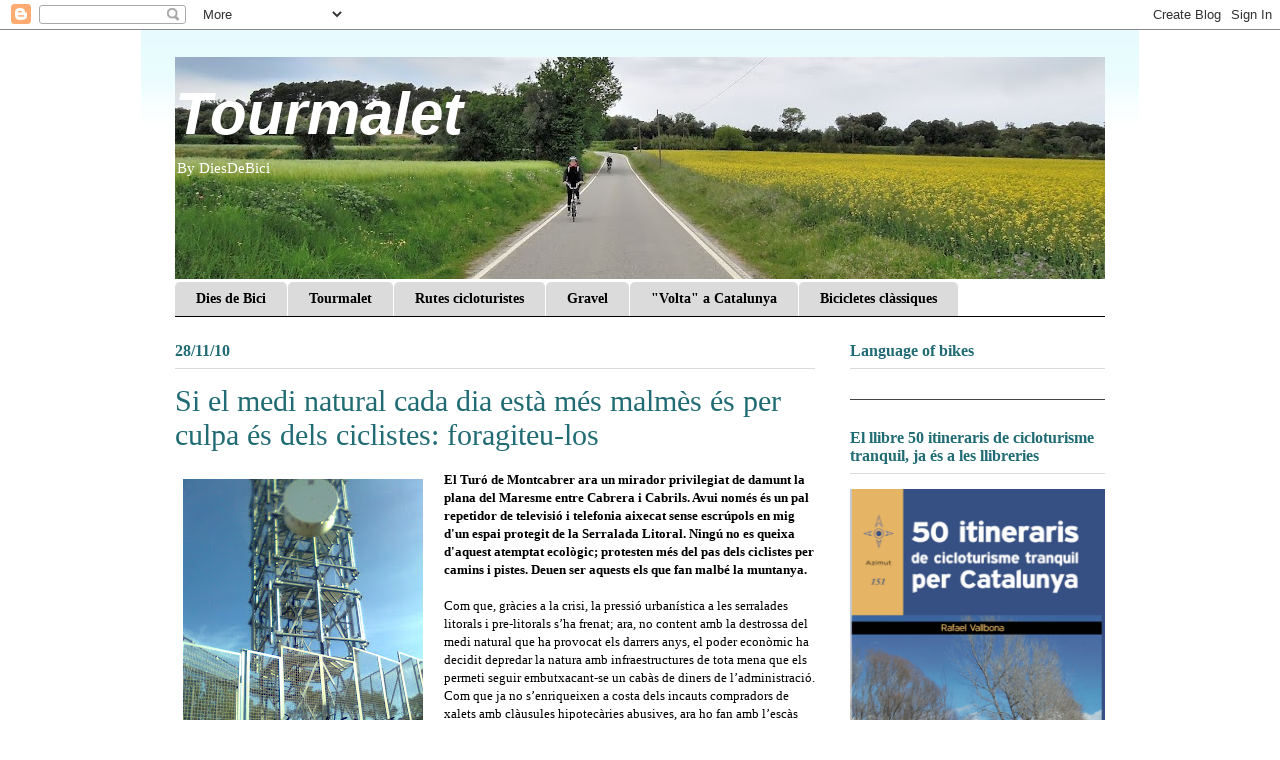

--- FILE ---
content_type: text/html; charset=UTF-8
request_url: https://eltourmalet.blogspot.com/2010/11/
body_size: 45993
content:
<!DOCTYPE html>
<html class='v2' dir='ltr' lang='ca'>
<head>
<link href='https://www.blogger.com/static/v1/widgets/335934321-css_bundle_v2.css' rel='stylesheet' type='text/css'/>
<meta content='width=1100' name='viewport'/>
<meta content='text/html; charset=UTF-8' http-equiv='Content-Type'/>
<meta content='blogger' name='generator'/>
<link href='https://eltourmalet.blogspot.com/favicon.ico' rel='icon' type='image/x-icon'/>
<link href='http://eltourmalet.blogspot.com/2010/11/' rel='canonical'/>
<link rel="alternate" type="application/atom+xml" title="Tourmalet - Atom" href="https://eltourmalet.blogspot.com/feeds/posts/default" />
<link rel="alternate" type="application/rss+xml" title="Tourmalet - RSS" href="https://eltourmalet.blogspot.com/feeds/posts/default?alt=rss" />
<link rel="service.post" type="application/atom+xml" title="Tourmalet - Atom" href="https://www.blogger.com/feeds/2356110116457621889/posts/default" />
<!--Can't find substitution for tag [blog.ieCssRetrofitLinks]-->
<meta content='http://eltourmalet.blogspot.com/2010/11/' property='og:url'/>
<meta content='Tourmalet' property='og:title'/>
<meta content='By DiesDeBici' property='og:description'/>
<title>Tourmalet: de novembre 2010</title>
<style id='page-skin-1' type='text/css'><!--
/*
-----------------------------------------------
Blogger Template Style
Name:     Ethereal
Designer: Jason Morrow
URL:      jasonmorrow.etsy.com
----------------------------------------------- */
/* Content
----------------------------------------------- */
body {
font: normal normal 13px Georgia, Utopia, 'Palatino Linotype', Palatino, serif;;
color: #000000;
background: #ffffff none no-repeat scroll center center;
}
html body .content-outer {
min-width: 0;
max-width: 100%;
width: 100%;
}
a:link {
text-decoration: none;
color: #216c74;
}
a:visited {
text-decoration: none;
color: #4d469c;
}
a:hover {
text-decoration: underline;
color: #19636c;
}
.main-inner {
padding-top: 15px;
}
.body-fauxcolumn-outer {
background: transparent none repeat-x scroll top center;
}
.content-fauxcolumns .fauxcolumn-inner {
background: #ffffff url(//www.blogblog.com/1kt/ethereal/bird-2toned-blue-fade.png) repeat-x scroll top left;
border-left: 1px solid #ffffff;
border-right: 1px solid #ffffff;
}
/* Flexible Background
----------------------------------------------- */
.content-fauxcolumn-outer .fauxborder-left {
width: 100%;
padding-left: 300px;
margin-left: -300px;
background-color: transparent;
background-image: none;
background-repeat: no-repeat;
background-position: left top;
}
.content-fauxcolumn-outer .fauxborder-right {
margin-right: -299px;
width: 299px;
background-color: transparent;
background-image: none;
background-repeat: no-repeat;
background-position: right top;
}
/* Columns
----------------------------------------------- */
.content-inner {
padding: 0;
}
/* Header
----------------------------------------------- */
.header-inner {
padding: 27px 0 3px;
}
.header-inner .section {
margin: 0 35px;
}
.Header h1 {
font: italic bold 60px Verdana, Geneva, sans-serif;
color: #ffffff;
}
.Header h1 a {
color: #ffffff;
}
.Header .description {
font-size: 115%;
color: #ffffff;
}
.header-inner .Header .titlewrapper,
.header-inner .Header .descriptionwrapper {
padding-left: 0;
padding-right: 0;
margin-bottom: 0;
}
/* Tabs
----------------------------------------------- */
.tabs-outer {
position: relative;
background: transparent;
}
.tabs-cap-top, .tabs-cap-bottom {
position: absolute;
width: 100%;
}
.tabs-cap-bottom {
bottom: 0;
}
.tabs-inner {
padding: 0;
}
.tabs-inner .section {
margin: 0 35px;
}
*+html body .tabs-inner .widget li {
padding: 1px;
}
.PageList {
border-bottom: 1px solid #000000;
}
.tabs-inner .widget li.selected a,
.tabs-inner .widget li a:hover {
position: relative;
-moz-border-radius-topleft: 5px;
-moz-border-radius-topright: 5px;
-webkit-border-top-left-radius: 5px;
-webkit-border-top-right-radius: 5px;
-goog-ms-border-top-left-radius: 5px;
-goog-ms-border-top-right-radius: 5px;
border-top-left-radius: 5px;
border-top-right-radius: 5px;
background: #216c74 none ;
color: #ffffff;
}
.tabs-inner .widget li a {
display: inline-block;
margin: 0;
margin-right: 1px;
padding: .65em 1.5em;
font: normal bold 14px Georgia, Utopia, 'Palatino Linotype', Palatino, serif;
color: #000000;
background-color: #dbdbdb;
-moz-border-radius-topleft: 5px;
-moz-border-radius-topright: 5px;
-webkit-border-top-left-radius: 5px;
-webkit-border-top-right-radius: 5px;
-goog-ms-border-top-left-radius: 5px;
-goog-ms-border-top-right-radius: 5px;
border-top-left-radius: 5px;
border-top-right-radius: 5px;
}
/* Headings
----------------------------------------------- */
h2 {
font: normal bold 16px Georgia, Utopia, 'Palatino Linotype', Palatino, serif;;
color: #216c74;
}
/* Widgets
----------------------------------------------- */
.main-inner .column-left-inner {
padding: 0 0 0 20px;
}
.main-inner .column-left-inner .section {
margin-right: 0;
}
.main-inner .column-right-inner {
padding: 0 20px 0 0;
}
.main-inner .column-right-inner .section {
margin-left: 0;
}
.main-inner .section {
padding: 0;
}
.main-inner .widget {
padding: 0 0 15px;
margin: 20px 0;
border-bottom: 1px solid #444444;
}
.main-inner .widget h2 {
margin: 0;
padding: .6em 0 .5em;
}
.footer-inner .widget h2 {
padding: 0 0 .4em;
}
.main-inner .widget h2 + div, .footer-inner .widget h2 + div {
padding-top: 15px;
}
.main-inner .widget .widget-content {
margin: 0;
padding: 15px 0 0;
}
.main-inner .widget ul, .main-inner .widget #ArchiveList ul.flat {
margin: -15px -15px -15px;
padding: 0;
list-style: none;
}
.main-inner .sidebar .widget h2 {
border-bottom: 1px solid #dbdbdb;
}
.main-inner .widget #ArchiveList {
margin: -15px 0 0;
}
.main-inner .widget ul li, .main-inner .widget #ArchiveList ul.flat li {
padding: .5em 15px;
text-indent: 0;
}
.main-inner .widget #ArchiveList ul li {
padding-top: .25em;
padding-bottom: .25em;
}
.main-inner .widget ul li:first-child, .main-inner .widget #ArchiveList ul.flat li:first-child {
border-top: none;
}
.main-inner .widget ul li:last-child, .main-inner .widget #ArchiveList ul.flat li:last-child {
border-bottom: none;
}
.main-inner .widget .post-body ul {
padding: 0 2.5em;
margin: .5em 0;
list-style: disc;
}
.main-inner .widget .post-body ul li {
padding: 0.25em 0;
margin-bottom: .25em;
color: #000000;
border: none;
}
.footer-inner .widget ul {
padding: 0;
list-style: none;
}
.widget .zippy {
color: #4edceb;
}
/* Posts
----------------------------------------------- */
.main.section {
margin: 0 20px;
}
body .main-inner .Blog {
padding: 0;
background-color: transparent;
border: none;
}
.main-inner .widget h2.date-header {
border-bottom: 1px solid #dbdbdb;
}
.date-outer {
position: relative;
margin: 15px 0 20px;
}
.date-outer:first-child {
margin-top: 0;
}
.date-posts {
clear: both;
}
.post-outer, .inline-ad {
border-bottom: 1px solid #444444;
padding: 30px 0;
}
.post-outer {
padding-bottom: 10px;
}
.post-outer:first-child {
padding-top: 0;
border-top: none;
}
.post-outer:last-child, .inline-ad:last-child {
border-bottom: none;
}
.post-body img {
padding: 8px;
}
h3.post-title, h4 {
font: normal normal 30px Georgia, Utopia, 'Palatino Linotype', Palatino, serif;;
color: #216c74;
}
h3.post-title a {
font: normal normal 30px Georgia, Utopia, 'Palatino Linotype', Palatino, serif;;
color: #216c74;
text-decoration: none;
}
h3.post-title a:hover {
color: #19636c;
text-decoration: underline;
}
.post-header {
margin: 0 0 1.5em;
}
.post-body {
line-height: 1.4;
}
.post-footer {
margin: 1.5em 0 0;
}
#blog-pager {
padding: 15px;
}
.blog-feeds, .post-feeds {
margin: 1em 0;
text-align: center;
}
.post-outer .comments {
margin-top: 2em;
}
/* Comments
----------------------------------------------- */
.comments .comments-content .icon.blog-author {
background-repeat: no-repeat;
background-image: url([data-uri]);
}
.comments .comments-content .loadmore a {
background: #ffffff url(//www.blogblog.com/1kt/ethereal/bird-2toned-blue-fade.png) repeat-x scroll top left;
}
.comments .comments-content .loadmore a {
border-top: 1px solid #dbdbdb;
border-bottom: 1px solid #dbdbdb;
}
.comments .comment-thread.inline-thread {
background: #ffffff url(//www.blogblog.com/1kt/ethereal/bird-2toned-blue-fade.png) repeat-x scroll top left;
}
.comments .continue {
border-top: 2px solid #dbdbdb;
}
/* Footer
----------------------------------------------- */
.footer-inner {
padding: 30px 0;
overflow: hidden;
}
/* Mobile
----------------------------------------------- */
body.mobile  {
background-size: auto
}
.mobile .body-fauxcolumn-outer {
background: ;
}
.mobile .content-fauxcolumns .fauxcolumn-inner {
opacity: 0.75;
}
.mobile .content-fauxcolumn-outer .fauxborder-right {
margin-right: 0;
}
.mobile-link-button {
background-color: #216c74;
}
.mobile-link-button a:link, .mobile-link-button a:visited {
color: #ffffff;
}
.mobile-index-contents {
color: #444444;
}
.mobile .body-fauxcolumn-outer {
background-size: 100% auto;
}
.mobile .mobile-date-outer {
border-bottom: transparent;
}
.mobile .PageList {
border-bottom: none;
}
.mobile .tabs-inner .section {
margin: 0;
}
.mobile .tabs-inner .PageList .widget-content {
background: #216c74 none;
color: #ffffff;
}
.mobile .tabs-inner .PageList .widget-content .pagelist-arrow {
border-left: 1px solid #ffffff;
}
.mobile .footer-inner {
overflow: visible;
}
body.mobile .AdSense {
margin: 0 -10px;
}

--></style>
<style id='template-skin-1' type='text/css'><!--
body {
min-width: 1000px;
}
.content-outer, .content-fauxcolumn-outer, .region-inner {
min-width: 1000px;
max-width: 1000px;
_width: 1000px;
}
.main-inner .columns {
padding-left: 0px;
padding-right: 290px;
}
.main-inner .fauxcolumn-center-outer {
left: 0px;
right: 290px;
/* IE6 does not respect left and right together */
_width: expression(this.parentNode.offsetWidth -
parseInt("0px") -
parseInt("290px") + 'px');
}
.main-inner .fauxcolumn-left-outer {
width: 0px;
}
.main-inner .fauxcolumn-right-outer {
width: 290px;
}
.main-inner .column-left-outer {
width: 0px;
right: 100%;
margin-left: -0px;
}
.main-inner .column-right-outer {
width: 290px;
margin-right: -290px;
}
#layout {
min-width: 0;
}
#layout .content-outer {
min-width: 0;
width: 800px;
}
#layout .region-inner {
min-width: 0;
width: auto;
}
body#layout div.add_widget {
padding: 8px;
}
body#layout div.add_widget a {
margin-left: 32px;
}
--></style>
<link href='https://www.blogger.com/dyn-css/authorization.css?targetBlogID=2356110116457621889&amp;zx=cf7ce214-9211-46da-9a99-64643e90a256' media='none' onload='if(media!=&#39;all&#39;)media=&#39;all&#39;' rel='stylesheet'/><noscript><link href='https://www.blogger.com/dyn-css/authorization.css?targetBlogID=2356110116457621889&amp;zx=cf7ce214-9211-46da-9a99-64643e90a256' rel='stylesheet'/></noscript>
<meta name='google-adsense-platform-account' content='ca-host-pub-1556223355139109'/>
<meta name='google-adsense-platform-domain' content='blogspot.com'/>

</head>
<body class='loading variant-hummingBirds2'>
<div class='navbar section' id='navbar' name='Barra de navegació'><div class='widget Navbar' data-version='1' id='Navbar1'><script type="text/javascript">
    function setAttributeOnload(object, attribute, val) {
      if(window.addEventListener) {
        window.addEventListener('load',
          function(){ object[attribute] = val; }, false);
      } else {
        window.attachEvent('onload', function(){ object[attribute] = val; });
      }
    }
  </script>
<div id="navbar-iframe-container"></div>
<script type="text/javascript" src="https://apis.google.com/js/platform.js"></script>
<script type="text/javascript">
      gapi.load("gapi.iframes:gapi.iframes.style.bubble", function() {
        if (gapi.iframes && gapi.iframes.getContext) {
          gapi.iframes.getContext().openChild({
              url: 'https://www.blogger.com/navbar/2356110116457621889?origin\x3dhttps://eltourmalet.blogspot.com',
              where: document.getElementById("navbar-iframe-container"),
              id: "navbar-iframe"
          });
        }
      });
    </script><script type="text/javascript">
(function() {
var script = document.createElement('script');
script.type = 'text/javascript';
script.src = '//pagead2.googlesyndication.com/pagead/js/google_top_exp.js';
var head = document.getElementsByTagName('head')[0];
if (head) {
head.appendChild(script);
}})();
</script>
</div></div>
<div class='body-fauxcolumns'>
<div class='fauxcolumn-outer body-fauxcolumn-outer'>
<div class='cap-top'>
<div class='cap-left'></div>
<div class='cap-right'></div>
</div>
<div class='fauxborder-left'>
<div class='fauxborder-right'></div>
<div class='fauxcolumn-inner'>
</div>
</div>
<div class='cap-bottom'>
<div class='cap-left'></div>
<div class='cap-right'></div>
</div>
</div>
</div>
<div class='content'>
<div class='content-fauxcolumns'>
<div class='fauxcolumn-outer content-fauxcolumn-outer'>
<div class='cap-top'>
<div class='cap-left'></div>
<div class='cap-right'></div>
</div>
<div class='fauxborder-left'>
<div class='fauxborder-right'></div>
<div class='fauxcolumn-inner'>
</div>
</div>
<div class='cap-bottom'>
<div class='cap-left'></div>
<div class='cap-right'></div>
</div>
</div>
</div>
<div class='content-outer'>
<div class='content-cap-top cap-top'>
<div class='cap-left'></div>
<div class='cap-right'></div>
</div>
<div class='fauxborder-left content-fauxborder-left'>
<div class='fauxborder-right content-fauxborder-right'></div>
<div class='content-inner'>
<header>
<div class='header-outer'>
<div class='header-cap-top cap-top'>
<div class='cap-left'></div>
<div class='cap-right'></div>
</div>
<div class='fauxborder-left header-fauxborder-left'>
<div class='fauxborder-right header-fauxborder-right'></div>
<div class='region-inner header-inner'>
<div class='header section' id='header' name='Capçalera'><div class='widget Header' data-version='1' id='Header1'>
<div id='header-inner' style='background-image: url("https://blogger.googleusercontent.com/img/b/R29vZ2xl/AVvXsEiTwe7eZAQ9Aps0e8YMZ-Dv2Vou7SwNtKRrtPBsWqVlpavlvLQJm099FM2KqNmLBh0_7cYdLST_eYOcZfqtqHrSuB2-roZHw20IC0c_addNF_6ETQBAL6B1V2boEfT-G3YRc_4yjvner2i3/s930/DSCN5903Capc%25CC%25A7alera.JPG"); background-position: left; min-height: 222px; _height: 222px; background-repeat: no-repeat; '>
<div class='titlewrapper' style='background: transparent'>
<h1 class='title' style='background: transparent; border-width: 0px'>
<a href='https://eltourmalet.blogspot.com/'>
Tourmalet
</a>
</h1>
</div>
<div class='descriptionwrapper'>
<p class='description'><span>By DiesDeBici</span></p>
</div>
</div>
</div></div>
</div>
</div>
<div class='header-cap-bottom cap-bottom'>
<div class='cap-left'></div>
<div class='cap-right'></div>
</div>
</div>
</header>
<div class='tabs-outer'>
<div class='tabs-cap-top cap-top'>
<div class='cap-left'></div>
<div class='cap-right'></div>
</div>
<div class='fauxborder-left tabs-fauxborder-left'>
<div class='fauxborder-right tabs-fauxborder-right'></div>
<div class='region-inner tabs-inner'>
<div class='tabs section' id='crosscol' name='Multicolumnes'><div class='widget PageList' data-version='1' id='PageList1'>
<h2>Pàgines</h2>
<div class='widget-content'>
<ul>
<li>
<a href='http://diesdebici.blogspot.com.es/'>Dies de Bici</a>
</li>
<li>
<a href='https://eltourmalet.blogspot.com/'>Tourmalet</a>
</li>
<li>
<a href='http://eltourmalet.blogspot.com.es/search/label/Brompton%20Tours'>Rutes cicloturistes</a>
</li>
<li>
<a href='https://eltourmalet.blogspot.com.es/search/label/Gravel'>Gravel</a>
</li>
<li>
<a href='http://eltourmalet.blogspot.com.es/search/label/%27Volta%27%20a%20Catalunya'>"Volta" a Catalunya</a>
</li>
<li>
<a href='http://eltourmalet.blogspot.com.es/search/label/Bicis%20cl%C3%A0ssiques'>Bicicletes clàssiques</a>
</li>
</ul>
<div class='clear'></div>
</div>
</div></div>
<div class='tabs no-items section' id='crosscol-overflow' name='Cross-Column 2'></div>
</div>
</div>
<div class='tabs-cap-bottom cap-bottom'>
<div class='cap-left'></div>
<div class='cap-right'></div>
</div>
</div>
<div class='main-outer'>
<div class='main-cap-top cap-top'>
<div class='cap-left'></div>
<div class='cap-right'></div>
</div>
<div class='fauxborder-left main-fauxborder-left'>
<div class='fauxborder-right main-fauxborder-right'></div>
<div class='region-inner main-inner'>
<div class='columns fauxcolumns'>
<div class='fauxcolumn-outer fauxcolumn-center-outer'>
<div class='cap-top'>
<div class='cap-left'></div>
<div class='cap-right'></div>
</div>
<div class='fauxborder-left'>
<div class='fauxborder-right'></div>
<div class='fauxcolumn-inner'>
</div>
</div>
<div class='cap-bottom'>
<div class='cap-left'></div>
<div class='cap-right'></div>
</div>
</div>
<div class='fauxcolumn-outer fauxcolumn-left-outer'>
<div class='cap-top'>
<div class='cap-left'></div>
<div class='cap-right'></div>
</div>
<div class='fauxborder-left'>
<div class='fauxborder-right'></div>
<div class='fauxcolumn-inner'>
</div>
</div>
<div class='cap-bottom'>
<div class='cap-left'></div>
<div class='cap-right'></div>
</div>
</div>
<div class='fauxcolumn-outer fauxcolumn-right-outer'>
<div class='cap-top'>
<div class='cap-left'></div>
<div class='cap-right'></div>
</div>
<div class='fauxborder-left'>
<div class='fauxborder-right'></div>
<div class='fauxcolumn-inner'>
</div>
</div>
<div class='cap-bottom'>
<div class='cap-left'></div>
<div class='cap-right'></div>
</div>
</div>
<!-- corrects IE6 width calculation -->
<div class='columns-inner'>
<div class='column-center-outer'>
<div class='column-center-inner'>
<div class='main section' id='main' name='Principal'><div class='widget Blog' data-version='1' id='Blog1'>
<div class='blog-posts hfeed'>

          <div class="date-outer">
        
<h2 class='date-header'><span>28/11/10</span></h2>

          <div class="date-posts">
        
<div class='post-outer'>
<div class='post hentry uncustomized-post-template' itemprop='blogPost' itemscope='itemscope' itemtype='http://schema.org/BlogPosting'>
<meta content='https://blogger.googleusercontent.com/img/b/R29vZ2xl/AVvXsEhUXtIY1ZcMmuyB4-t_UMfwEQCtiDH-tYJTe22g_iikzrG6xGd7Zp2F1bgjAAfH7g9fqQM4d_-ZDnjE-jIBFaq9JbZHw3E1V5qb9wp1_8KbTOzuxO4QFXSIyule2lH4ar3xBSkKww7K1dc/s320/Imagen0053.jpg' itemprop='image_url'/>
<meta content='2356110116457621889' itemprop='blogId'/>
<meta content='3335366532570556806' itemprop='postId'/>
<a name='3335366532570556806'></a>
<h3 class='post-title entry-title' itemprop='name'>
<a href='https://eltourmalet.blogspot.com/2010/11/si-el-medi-natural-cada-dia-esta-mes.html'>Si el medi natural cada dia està més malmès és per culpa és dels ciclistes: foragiteu-los</a>
</h3>
<div class='post-header'>
<div class='post-header-line-1'></div>
</div>
<div class='post-body entry-content' id='post-body-3335366532570556806' itemprop='description articleBody'>
<div class="separator" style="clear: both; text-align: center;"><a href="https://blogger.googleusercontent.com/img/b/R29vZ2xl/AVvXsEhUXtIY1ZcMmuyB4-t_UMfwEQCtiDH-tYJTe22g_iikzrG6xGd7Zp2F1bgjAAfH7g9fqQM4d_-ZDnjE-jIBFaq9JbZHw3E1V5qb9wp1_8KbTOzuxO4QFXSIyule2lH4ar3xBSkKww7K1dc/s1600/Imagen0053.jpg" imageanchor="1" style="clear: left; cssfloat: left; float: left; margin-bottom: 1em; margin-right: 1em;"><img border="0" height="320" ox="true" src="https://blogger.googleusercontent.com/img/b/R29vZ2xl/AVvXsEhUXtIY1ZcMmuyB4-t_UMfwEQCtiDH-tYJTe22g_iikzrG6xGd7Zp2F1bgjAAfH7g9fqQM4d_-ZDnjE-jIBFaq9JbZHw3E1V5qb9wp1_8KbTOzuxO4QFXSIyule2lH4ar3xBSkKww7K1dc/s320/Imagen0053.jpg" width="240" /></a></div><strong>El Turó de Montcabrer ara un mirador privilegiat de damunt la plana del Maresme entre Cabrera i Cabrils. Avui només és un pal repetidor de televisió i telefonia aixecat sense escrúpols en mig d'un espai protegit de la Serralada Litoral. Ningú no es queixa d'aquest atemptat ecològic; protesten més del pas dels ciclistes per camins i pistes. Deuen ser aquests els que fan malbé la muntanya.</strong><br />
<br />
Com que, gràcies a la crisi, la pressió urbanística a les serralades litorals i pre-litorals s&#8217;ha frenat; ara, no content amb la destrossa del medi natural que ha provocat els darrers anys, el poder econòmic ha decidit depredar la natura amb infraestructures de tota mena que els permeti seguir embutxacant-se un cabàs de diners de l&#8217;administració. Com que ja no s&#8217;enriqueixen a costa dels incauts compradors de xalets amb clàusules hipotecàries abusives, ara ho fan amb l&#8217;escàs diner públic.<br />
La darrera barbaritat és la implantació, tan si com no, de la TDT, una joguina tecnològica disfressada de progrés destinada només a engrandir el negoci de la televisió fent que, per on abans hi passava un canal, ara n&#8217;hi passin quatre.<br />
<div class="separator" style="clear: both; text-align: center;"><a href="https://blogger.googleusercontent.com/img/b/R29vZ2xl/AVvXsEga-SQzyC1LuGu-S0FnUoXubHEv6IJWzGLuj27jermUfzeMy2TJi4P9fd0mtMjgJUnxuoig6TdD5Medc26lO0tQdNZXloWtdN-g3Xzk0MVxtyNUKBa-yqKQXj0-sBzAZ6Fcd2x6ClmWqMY/s1600/Imagen0057.jpg" imageanchor="1" style="clear: right; cssfloat: right; float: right; margin-bottom: 1em; margin-left: 1em;"><img border="0" height="240" ox="true" src="https://blogger.googleusercontent.com/img/b/R29vZ2xl/AVvXsEga-SQzyC1LuGu-S0FnUoXubHEv6IJWzGLuj27jermUfzeMy2TJi4P9fd0mtMjgJUnxuoig6TdD5Medc26lO0tQdNZXloWtdN-g3Xzk0MVxtyNUKBa-yqKQXj0-sBzAZ6Fcd2x6ClmWqMY/s320/Imagen0057.jpg" width="320" /></a></div>Però com que l&#8217;invent és un nyap de marca major i es veu pitjor que les pelis de cine Nic, cal farcir tot el territori de repetidors de tota mena per tenir la gent contenta i enganyada i, de passada, fer el negoci encara més gran.<br />
Sense cap mena de pudor, algunes d&#8217;aquestes monstruoses i contaminants instal&#8226;lacions s&#8217;edifiquen al bell mig de l&#8217;espai natural, en alguns casos fins i tot protegit, destrossant una mica més el paisatge i el medi. Ara, això si, és a fi de bé. I els primers que aplaudeixen són els sempre submisos mitjans de comunicació.<br />
A qui ataquen cruelment i sense escrúpols els grans mitjans són als ciclistes; aquest si que destrossen i malbaraten la natura; contra aquets si que demanen al poder públics que actuïn. Que els facin fora, que els prohibeixin, que els il&#8226;legalitzin, oi que si senyor Conde?<br />
<div class="separator" style="clear: both; text-align: center;"><a href="https://blogger.googleusercontent.com/img/b/R29vZ2xl/AVvXsEin1YQdAJr-AF5BOctrtAZDHbUEmMayfMNXDBvLy86Fa3DN7IJWpIWxesHp913cnsOs8UsBQN1RVAkBGjGb9ZMvgCaKdhhI0bh6RUY3wiXuCyGjk2c7c9psJbiw9iJEedomJcdUqwLvyEM/s1600/Imagen0059.jpg" imageanchor="1" style="clear: right; cssfloat: right; float: right; margin-bottom: 1em; margin-left: 1em;"><img border="0" height="320" ox="true" src="https://blogger.googleusercontent.com/img/b/R29vZ2xl/AVvXsEin1YQdAJr-AF5BOctrtAZDHbUEmMayfMNXDBvLy86Fa3DN7IJWpIWxesHp913cnsOs8UsBQN1RVAkBGjGb9ZMvgCaKdhhI0bh6RUY3wiXuCyGjk2c7c9psJbiw9iJEedomJcdUqwLvyEM/s320/Imagen0059.jpg" width="240" /></a><a href="https://blogger.googleusercontent.com/img/b/R29vZ2xl/AVvXsEgQlXLUraoqmY5IAzKoZzLoPY_FRooUkKP7mjuKI0admLcZQv7DPNrfw1L-XWIdX1FXAQC0rI6wSIhd6XGGOGF6wsgJ-5ySF9-xOdS8C4UofK8CmEyesTmnTJOpiXiliGG9p-a2D-U5UxI/s1600/Imagen0056.jpg" imageanchor="1" style="clear: left; cssfloat: left; float: left; margin-bottom: 1em; margin-right: 1em;"><img border="0" height="240" ox="true" src="https://blogger.googleusercontent.com/img/b/R29vZ2xl/AVvXsEgQlXLUraoqmY5IAzKoZzLoPY_FRooUkKP7mjuKI0admLcZQv7DPNrfw1L-XWIdX1FXAQC0rI6wSIhd6XGGOGF6wsgJ-5ySF9-xOdS8C4UofK8CmEyesTmnTJOpiXiliGG9p-a2D-U5UxI/s320/Imagen0056.jpg" width="320" /></a></div>
<div style='clear: both;'></div>
</div>
<div class='post-footer'>
<div class='post-footer-line post-footer-line-1'>
<span class='post-author vcard'>
Publicat per
<span class='fn' itemprop='author' itemscope='itemscope' itemtype='http://schema.org/Person'>
<meta content='https://www.blogger.com/profile/12119727553105923246' itemprop='url'/>
<a class='g-profile' href='https://www.blogger.com/profile/12119727553105923246' rel='author' title='author profile'>
<span itemprop='name'>Rafael Vallbona</span>
</a>
</span>
</span>
<span class='post-timestamp'>
a
<meta content='http://eltourmalet.blogspot.com/2010/11/si-el-medi-natural-cada-dia-esta-mes.html' itemprop='url'/>
<a class='timestamp-link' href='https://eltourmalet.blogspot.com/2010/11/si-el-medi-natural-cada-dia-esta-mes.html' rel='bookmark' title='permanent link'><abbr class='published' itemprop='datePublished' title='2010-11-28T18:16:00+01:00'>18:16</abbr></a>
</span>
<span class='post-comment-link'>
<a class='comment-link' href='https://www.blogger.com/comment/fullpage/post/2356110116457621889/3335366532570556806' onclick=''>
Cap comentari:
  </a>
</span>
<span class='post-icons'>
<span class='item-control blog-admin pid-1669614389'>
<a href='https://www.blogger.com/post-edit.g?blogID=2356110116457621889&postID=3335366532570556806&from=pencil' title='Modificar el missatge'>
<img alt='' class='icon-action' height='18' src='https://resources.blogblog.com/img/icon18_edit_allbkg.gif' width='18'/>
</a>
</span>
</span>
<div class='post-share-buttons goog-inline-block'>
</div>
</div>
<div class='post-footer-line post-footer-line-2'>
<span class='post-labels'>
Etiquetes de comentaris:
<a href='https://eltourmalet.blogspot.com/search/label/Usuaris' rel='tag'>Usuaris</a>
</span>
</div>
<div class='post-footer-line post-footer-line-3'>
<span class='post-location'>
</span>
</div>
</div>
</div>
</div>

          </div></div>
        

          <div class="date-outer">
        
<h2 class='date-header'><span>25/11/10</span></h2>

          <div class="date-posts">
        
<div class='post-outer'>
<div class='post hentry uncustomized-post-template' itemprop='blogPost' itemscope='itemscope' itemtype='http://schema.org/BlogPosting'>
<meta content='https://blogger.googleusercontent.com/img/b/R29vZ2xl/AVvXsEjbG6gw7Xf8ZDnsmZUeqsSUcT-ht2bm_G8SuPTJj5rhbDaEAHX7tTC_42rUBFPmSXu9DkuEprnbk4-VSMu4J7kKRuPAzr478XXxncKrB6b_iVEdOLEXq6NYG4scv489Bv39AsmufGnXQns/s400/PB290027.JPG' itemprop='image_url'/>
<meta content='2356110116457621889' itemprop='blogId'/>
<meta content='6389272584202824472' itemprop='postId'/>
<a name='6389272584202824472'></a>
<h3 class='post-title entry-title' itemprop='name'>
<a href='https://eltourmalet.blogspot.com/2010/11/una-historia-de-bici.html'>Una història de bici</a>
</h3>
<div class='post-header'>
<div class='post-header-line-1'></div>
</div>
<div class='post-body entry-content' id='post-body-6389272584202824472' itemprop='description articleBody'>
<strong>En Pep Poblet, insigne saxofonista, ciclista de pedra picada i un paio extraordinari, ha trobat en algun bloc aquesta anècdota (sic?). El bon amic, i tambñe ciclista petri, Lluís Cuevas me l'ha fet arribar. Precaució en sortir&nbsp;a la carretera quan plou !!!</strong><br />
<br />
<div class="separator" style="clear: both; text-align: center;"><a href="https://blogger.googleusercontent.com/img/b/R29vZ2xl/AVvXsEjbG6gw7Xf8ZDnsmZUeqsSUcT-ht2bm_G8SuPTJj5rhbDaEAHX7tTC_42rUBFPmSXu9DkuEprnbk4-VSMu4J7kKRuPAzr478XXxncKrB6b_iVEdOLEXq6NYG4scv489Bv39AsmufGnXQns/s1600/PB290027.JPG" imageanchor="1" style="margin-left: 1em; margin-right: 1em;"><img border="0" height="300" ox="true" src="https://blogger.googleusercontent.com/img/b/R29vZ2xl/AVvXsEjbG6gw7Xf8ZDnsmZUeqsSUcT-ht2bm_G8SuPTJj5rhbDaEAHX7tTC_42rUBFPmSXu9DkuEprnbk4-VSMu4J7kKRuPAzr478XXxncKrB6b_iVEdOLEXq6NYG4scv489Bv39AsmufGnXQns/s400/PB290027.JPG" width="400" /></a></div>"Avui me aixecat d'hora. Em rento la cara i de seguida em poso el maillot arc-iris i el culotte a joc que em va regalar la meva dona fa un mes pel meu aniversari. Faig cafè, bec suc i menjo un bol de cereals. Els meus amics experts en això de la bici, em tenen dit que si no t'alimentes bé no rendeixes i és fàcil agafar una pàjara. Agafo el casc a joc amb la roba i me'n vaig fent el mínim soroll possible cap al garatge. Allà m'espera la meva nova bicicleta de 5.000 euros. Ha estat una auto-regal perquè la vella ja tenia dos anys i la dona em deia que no podia anar amb aquella flamant indumentària i un ferro de bici.<br />
Comprovo la pressió de les rodes, engrasso de nou la cadena, preparo les eines per les avaries sense oblidar ficar els "parches", guardo la bomba, munto el velocímetre, omplo el bidó d'Aquarius i em poso les ulleres de disseny espacial-fashion-victim-anti-baf-ultra-lleugeres. Per fi surto per la porta del garatge i............plou a bots i barrals. El carrer està totalment inundat i un vent gèlid molt molest bufa amb força -Quins collons!!!- em dic. <br />
Així que torno a entrar al garatge per deixar la bici i la resta de coses. Entro a casa, em despullo silenciosament i em poso una altre vegada dins del llit. Poc a poc m'acucurro contra l'esquena de la dona i li xiuxiuejo a cau d'orella -El temps a fora està horrible-, i ella em contesta mig adormida -Ja ho sé. Pots creure que el gilipolles del meu marit se n'ha anat amb bici?-"
<div style='clear: both;'></div>
</div>
<div class='post-footer'>
<div class='post-footer-line post-footer-line-1'>
<span class='post-author vcard'>
Publicat per
<span class='fn' itemprop='author' itemscope='itemscope' itemtype='http://schema.org/Person'>
<meta content='https://www.blogger.com/profile/12119727553105923246' itemprop='url'/>
<a class='g-profile' href='https://www.blogger.com/profile/12119727553105923246' rel='author' title='author profile'>
<span itemprop='name'>Rafael Vallbona</span>
</a>
</span>
</span>
<span class='post-timestamp'>
a
<meta content='http://eltourmalet.blogspot.com/2010/11/una-historia-de-bici.html' itemprop='url'/>
<a class='timestamp-link' href='https://eltourmalet.blogspot.com/2010/11/una-historia-de-bici.html' rel='bookmark' title='permanent link'><abbr class='published' itemprop='datePublished' title='2010-11-25T10:26:00+01:00'>10:26</abbr></a>
</span>
<span class='post-comment-link'>
<a class='comment-link' href='https://www.blogger.com/comment/fullpage/post/2356110116457621889/6389272584202824472' onclick=''>
2 comentaris:
  </a>
</span>
<span class='post-icons'>
<span class='item-control blog-admin pid-1669614389'>
<a href='https://www.blogger.com/post-edit.g?blogID=2356110116457621889&postID=6389272584202824472&from=pencil' title='Modificar el missatge'>
<img alt='' class='icon-action' height='18' src='https://resources.blogblog.com/img/icon18_edit_allbkg.gif' width='18'/>
</a>
</span>
</span>
<div class='post-share-buttons goog-inline-block'>
</div>
</div>
<div class='post-footer-line post-footer-line-2'>
<span class='post-labels'>
Etiquetes de comentaris:
<a href='https://eltourmalet.blogspot.com/search/label/Usuaris' rel='tag'>Usuaris</a>
</span>
</div>
<div class='post-footer-line post-footer-line-3'>
<span class='post-location'>
</span>
</div>
</div>
</div>
</div>

          </div></div>
        

          <div class="date-outer">
        
<h2 class='date-header'><span>24/11/10</span></h2>

          <div class="date-posts">
        
<div class='post-outer'>
<div class='post hentry uncustomized-post-template' itemprop='blogPost' itemscope='itemscope' itemtype='http://schema.org/BlogPosting'>
<meta content='https://blogger.googleusercontent.com/img/b/R29vZ2xl/AVvXsEjEUY-oqmB8Q3f5NnBmCE4K38t28RekuEIEzb5BEHiwTbqJDj-RSQgq26v1V-VSv2ZA4kQSSQOygY6mgMt2_O7ewqtlgXGym8k1gorooio29HZY44tcsqA9M-IF2MFpIzjuHZEZmRt4BpY/s400/P1090878.JPG' itemprop='image_url'/>
<meta content='2356110116457621889' itemprop='blogId'/>
<meta content='8102249110623512751' itemprop='postId'/>
<a name='8102249110623512751'></a>
<h3 class='post-title entry-title' itemprop='name'>
<a href='https://eltourmalet.blogspot.com/2010/11/going-to-tecnocampus.html'>Going to Tecnocampus</a>
</h3>
<div class='post-header'>
<div class='post-header-line-1'></div>
</div>
<div class='post-body entry-content' id='post-body-8102249110623512751' itemprop='description articleBody'>
<div class="separator" style="clear: both; text-align: center;">
<a href="https://blogger.googleusercontent.com/img/b/R29vZ2xl/AVvXsEjEUY-oqmB8Q3f5NnBmCE4K38t28RekuEIEzb5BEHiwTbqJDj-RSQgq26v1V-VSv2ZA4kQSSQOygY6mgMt2_O7ewqtlgXGym8k1gorooio29HZY44tcsqA9M-IF2MFpIzjuHZEZmRt4BpY/s1600/P1090878.JPG" imageanchor="1" style="margin-left: 1em; margin-right: 1em;"><img border="0" height="300" ox="true" src="https://blogger.googleusercontent.com/img/b/R29vZ2xl/AVvXsEjEUY-oqmB8Q3f5NnBmCE4K38t28RekuEIEzb5BEHiwTbqJDj-RSQgq26v1V-VSv2ZA4kQSSQOygY6mgMt2_O7ewqtlgXGym8k1gorooio29HZY44tcsqA9M-IF2MFpIzjuHZEZmRt4BpY/s400/P1090878.JPG" width="400" /></a></div>
El recentment inaugurat Parc tecnològic TecnoCampus Mataró-Maresme (TCM) és un espai que es marca com a objectius fonamentals la potenciació d&#8217;empreses innovadores en nous sectors emergents, la millora de la competitivitat de les empreses tradicionals i l&#8217;augment de la capacitació professional a través de l&#8217;oferta de formació de qualitat. <br />
El TCM concentra en un mateix espai universitat (Escola Universitària Politècnica de Mataró, Escola Universitària del Maresme), empreses intensives en l&#8217;ús de la tecnologia i el coneixement, centres de recerca i desenvolupament i nous projectes empresarials. <br />
El conjunt arquitectònic es divideix en cinc espais diferenciats: TCM 1: Universitats i serveis complementaris (12.400m2) TCM 2: Incubadora, centre R+D+i (7.000 m2) TCM 3:Edifici d&#8217;empreses tecnològiques(7.000m2) TCM 4: Centre de congressos i reunions(4.000m2) TCM 5: Aparcament públic(13.900m2. El toc cool de la zona el dona l&#8217;escultura de Perecoll.<br />
El parc, amb 46.940 m2 de superfície construïda, s&#8217;emplaça davant del mar, al sud-oest del terme municipal i està connectat als principals eixos de comunicació de la zona amb un carril bici de traçat defectuós, però que cal donar-li un ús intensiu per poder forçar posteriorment la seva millora i ampliació.<br />
S&#8217;hi pot anar en bici des del centre de la ciutat, des de l&#8217;estació i fins i tot, amb paciència i anar fent giragonses, des dels pobles veïns de la comarca.<br />
<div class="separator" style="clear: both; text-align: center;">
</div>
<br />
<br />
<div class="separator" style="clear: both; text-align: center;">
<a href="https://blogger.googleusercontent.com/img/b/R29vZ2xl/AVvXsEiT0G6BBYqcu0OVqB60Sv0V4gRZTPO0uj3r26Ha41MTRZ09WHsudIxwD4OKLiPYI28T6fdjAzDZFkA-VZEBmvjBM9sZ8ZwxgjERcP9B0B9xwmUGOr2Cco1_5SEl8iQF1F_TwI87ACo4tf8/s1600/P1090888.JPG" imageanchor="1" style="margin-left: 1em; margin-right: 1em;"><img border="0" height="300" ox="true" src="https://blogger.googleusercontent.com/img/b/R29vZ2xl/AVvXsEiT0G6BBYqcu0OVqB60Sv0V4gRZTPO0uj3r26Ha41MTRZ09WHsudIxwD4OKLiPYI28T6fdjAzDZFkA-VZEBmvjBM9sZ8ZwxgjERcP9B0B9xwmUGOr2Cco1_5SEl8iQF1F_TwI87ACo4tf8/s400/P1090888.JPG" width="400" /></a></div>
<div class="separator" style="border: currentColor; clear: both; text-align: center;">
<a href="https://blogger.googleusercontent.com/img/b/R29vZ2xl/AVvXsEhp2cJUTYTLM7TK7hN6dBVnYKY2_iRhscsOfrthEotut8YBAjHdLWlfRKvABxJQCf6Y6Wl9HWgTHDhc0Uqd13ysTxmZvDT4-uxoqqC2k2qFq4lFq_3O-KWo2cwa3iYXqV3Iga8OUwBRDsY/s1600/P1090873.JPG" imageanchor="1" style="margin-left: 1em; margin-right: 1em;"><img border="0" height="300" ox="true" src="https://blogger.googleusercontent.com/img/b/R29vZ2xl/AVvXsEhp2cJUTYTLM7TK7hN6dBVnYKY2_iRhscsOfrthEotut8YBAjHdLWlfRKvABxJQCf6Y6Wl9HWgTHDhc0Uqd13ysTxmZvDT4-uxoqqC2k2qFq4lFq_3O-KWo2cwa3iYXqV3Iga8OUwBRDsY/s400/P1090873.JPG" width="400" /></a></div>
<div style='clear: both;'></div>
</div>
<div class='post-footer'>
<div class='post-footer-line post-footer-line-1'>
<span class='post-author vcard'>
Publicat per
<span class='fn' itemprop='author' itemscope='itemscope' itemtype='http://schema.org/Person'>
<meta content='https://www.blogger.com/profile/12119727553105923246' itemprop='url'/>
<a class='g-profile' href='https://www.blogger.com/profile/12119727553105923246' rel='author' title='author profile'>
<span itemprop='name'>Rafael Vallbona</span>
</a>
</span>
</span>
<span class='post-timestamp'>
a
<meta content='http://eltourmalet.blogspot.com/2010/11/going-to-tecnocampus.html' itemprop='url'/>
<a class='timestamp-link' href='https://eltourmalet.blogspot.com/2010/11/going-to-tecnocampus.html' rel='bookmark' title='permanent link'><abbr class='published' itemprop='datePublished' title='2010-11-24T08:16:00+01:00'>8:16</abbr></a>
</span>
<span class='post-comment-link'>
<a class='comment-link' href='https://www.blogger.com/comment/fullpage/post/2356110116457621889/8102249110623512751' onclick=''>
Cap comentari:
  </a>
</span>
<span class='post-icons'>
<span class='item-control blog-admin pid-1669614389'>
<a href='https://www.blogger.com/post-edit.g?blogID=2356110116457621889&postID=8102249110623512751&from=pencil' title='Modificar el missatge'>
<img alt='' class='icon-action' height='18' src='https://resources.blogblog.com/img/icon18_edit_allbkg.gif' width='18'/>
</a>
</span>
</span>
<div class='post-share-buttons goog-inline-block'>
</div>
</div>
<div class='post-footer-line post-footer-line-2'>
<span class='post-labels'>
Etiquetes de comentaris:
<a href='https://eltourmalet.blogspot.com/search/label/Brompton%20Tours' rel='tag'>Brompton Tours</a>,
<a href='https://eltourmalet.blogspot.com/search/label/Cicloturisme%20al%20Maresme' rel='tag'>Cicloturisme al Maresme</a>
</span>
</div>
<div class='post-footer-line post-footer-line-3'>
<span class='post-location'>
</span>
</div>
</div>
</div>
</div>

          </div></div>
        

          <div class="date-outer">
        
<h2 class='date-header'><span>23/11/10</span></h2>

          <div class="date-posts">
        
<div class='post-outer'>
<div class='post hentry uncustomized-post-template' itemprop='blogPost' itemscope='itemscope' itemtype='http://schema.org/BlogPosting'>
<meta content='https://blogger.googleusercontent.com/img/b/R29vZ2xl/AVvXsEiwZbIHTRZPPGsOZLU7a8XurNkw1lg5TXgOqhsB0NEKGuMqh5VKCQC3fKfhCUmQKwi4fGox1zNtxgSnNwjpXqIzgllB2sWu4GROmDcKQM-G1lJ6G9Ia8vL4U__RAPD_uKAxh6W2yuS6OlY/s400/DSCN0019%2523001.jpg' itemprop='image_url'/>
<meta content='2356110116457621889' itemprop='blogId'/>
<meta content='8953845482144072931' itemprop='postId'/>
<a name='8953845482144072931'></a>
<h3 class='post-title entry-title' itemprop='name'>
<a href='https://eltourmalet.blogspot.com/2010/11/la-tardor-es-ciclista-al-montseny.html'>La tardor és ciclista al Montseny</a>
</h3>
<div class='post-header'>
<div class='post-header-line-1'></div>
</div>
<div class='post-body entry-content' id='post-body-8953845482144072931' itemprop='description articleBody'>
<div class="separator" style="clear: both; text-align: center;"><a href="https://blogger.googleusercontent.com/img/b/R29vZ2xl/AVvXsEiwZbIHTRZPPGsOZLU7a8XurNkw1lg5TXgOqhsB0NEKGuMqh5VKCQC3fKfhCUmQKwi4fGox1zNtxgSnNwjpXqIzgllB2sWu4GROmDcKQM-G1lJ6G9Ia8vL4U__RAPD_uKAxh6W2yuS6OlY/s1600/DSCN0019%2523001.jpg" imageanchor="1" style="clear: left; cssfloat: left; float: left; margin-bottom: 1em; margin-right: 1em;"><img border="0" height="400" ox="true" src="https://blogger.googleusercontent.com/img/b/R29vZ2xl/AVvXsEiwZbIHTRZPPGsOZLU7a8XurNkw1lg5TXgOqhsB0NEKGuMqh5VKCQC3fKfhCUmQKwi4fGox1zNtxgSnNwjpXqIzgllB2sWu4GROmDcKQM-G1lJ6G9Ia8vL4U__RAPD_uKAxh6W2yuS6OlY/s400/DSCN0019%2523001.jpg" width="300" /></a></div>Hi ha pocs indrets del país&nbsp;on la tardor sigui tant espectacular com al massís del Montseny.&nbsp;Entelen&nbsp;la mirada una&nbsp;inabastable paleta d'ocres, marrons i&nbsp;magentes, i envaeixen l'olfacte&nbsp;tota la sinfonia d'olors d'humitat, molsa i vesc de la muntanya. Pedalar pel Montseny tardoral és un dels plaers més grans dels que pot gaudir qualsevol ciclista. A que espereu per carregar la bici al cotxe?<br />
Reserva de la Biosfera, el Montseny&nbsp;és un mosaic de paisatges mediterranis i centreeuropeus situat a tocar de grans conurbacions metropolitanes. La seva biodiversitat extraordinària i la petjada cultural que l'home hi ha deixat al llarg dels temps, presenten un valor universal que ha inspirat artistes, intel&#183;lectuals i científics, i que desvetlla l'emoció de les persones que el visiten.<br />
A El Tourmalet podeu trobar<a href="http://eltourmalet.blogspot.com/2010/07/el-montseny-sempre-sorprenent-gualba.html"> aquesta entrada</a> on es descriu una excel&#183;lent ruta per Gualba, Riells, Santa Fè, coll de Santa Helena i Campins.<br />
Si voleu conèixer més rutes per la serralada podeu anar a <a href="http://montsenybtt.blogspot.com/">http://montsenybtt.blogspot.com/</a>. Per saber-ho tot sobre el parc natural del Montseny&nbsp;visiteu el seu completíssim <a href="http://www.diba.es/parcsn/parcs/index.asp?parc=3">web</a>
<div style='clear: both;'></div>
</div>
<div class='post-footer'>
<div class='post-footer-line post-footer-line-1'>
<span class='post-author vcard'>
Publicat per
<span class='fn' itemprop='author' itemscope='itemscope' itemtype='http://schema.org/Person'>
<meta content='https://www.blogger.com/profile/12119727553105923246' itemprop='url'/>
<a class='g-profile' href='https://www.blogger.com/profile/12119727553105923246' rel='author' title='author profile'>
<span itemprop='name'>Rafael Vallbona</span>
</a>
</span>
</span>
<span class='post-timestamp'>
a
<meta content='http://eltourmalet.blogspot.com/2010/11/la-tardor-es-ciclista-al-montseny.html' itemprop='url'/>
<a class='timestamp-link' href='https://eltourmalet.blogspot.com/2010/11/la-tardor-es-ciclista-al-montseny.html' rel='bookmark' title='permanent link'><abbr class='published' itemprop='datePublished' title='2010-11-23T09:43:00+01:00'>9:43</abbr></a>
</span>
<span class='post-comment-link'>
<a class='comment-link' href='https://www.blogger.com/comment/fullpage/post/2356110116457621889/8953845482144072931' onclick=''>
1 comentari:
  </a>
</span>
<span class='post-icons'>
<span class='item-control blog-admin pid-1669614389'>
<a href='https://www.blogger.com/post-edit.g?blogID=2356110116457621889&postID=8953845482144072931&from=pencil' title='Modificar el missatge'>
<img alt='' class='icon-action' height='18' src='https://resources.blogblog.com/img/icon18_edit_allbkg.gif' width='18'/>
</a>
</span>
</span>
<div class='post-share-buttons goog-inline-block'>
</div>
</div>
<div class='post-footer-line post-footer-line-2'>
<span class='post-labels'>
Etiquetes de comentaris:
<a href='https://eltourmalet.blogspot.com/search/label/Rutes%20BTT' rel='tag'>Rutes BTT</a>
</span>
</div>
<div class='post-footer-line post-footer-line-3'>
<span class='post-location'>
</span>
</div>
</div>
</div>
</div>

          </div></div>
        

          <div class="date-outer">
        
<h2 class='date-header'><span>22/11/10</span></h2>

          <div class="date-posts">
        
<div class='post-outer'>
<div class='post hentry uncustomized-post-template' itemprop='blogPost' itemscope='itemscope' itemtype='http://schema.org/BlogPosting'>
<meta content='https://blogger.googleusercontent.com/img/b/R29vZ2xl/AVvXsEhvsmQ7kbc1t-_cMpaONRow_-SQgvU9Es2rwbrhAbXE2gmrDNIxlQthmLFyXC9k0ECv3vcZf1Xy-deDLkmGOgHPK8AVtX69M1x5vm7imU1pqhcMkTa4z9yIiPIecqt9bZfijf1oHfR_4VQ/s400/imagesCAADF9K4.jpg' itemprop='image_url'/>
<meta content='2356110116457621889' itemprop='blogId'/>
<meta content='1225947855504313725' itemprop='postId'/>
<a name='1225947855504313725'></a>
<h3 class='post-title entry-title' itemprop='name'>
<a href='https://eltourmalet.blogspot.com/2010/11/opinio-sancionar-contador-o-no.html'>OPINIÓ: Sancionar Contador, o no?</a>
</h3>
<div class='post-header'>
<div class='post-header-line-1'></div>
</div>
<div class='post-body entry-content' id='post-body-1225947855504313725' itemprop='description articleBody'>
<div class="separator" style="clear: both; text-align: center;"><a href="https://blogger.googleusercontent.com/img/b/R29vZ2xl/AVvXsEhvsmQ7kbc1t-_cMpaONRow_-SQgvU9Es2rwbrhAbXE2gmrDNIxlQthmLFyXC9k0ECv3vcZf1Xy-deDLkmGOgHPK8AVtX69M1x5vm7imU1pqhcMkTa4z9yIiPIecqt9bZfijf1oHfR_4VQ/s1600/imagesCAADF9K4.jpg" imageanchor="1" style="margin-left: 1em; margin-right: 1em;"><img border="0" height="212" ox="true" src="https://blogger.googleusercontent.com/img/b/R29vZ2xl/AVvXsEhvsmQ7kbc1t-_cMpaONRow_-SQgvU9Es2rwbrhAbXE2gmrDNIxlQthmLFyXC9k0ECv3vcZf1Xy-deDLkmGOgHPK8AVtX69M1x5vm7imU1pqhcMkTa4z9yIiPIecqt9bZfijf1oHfR_4VQ/s400/imagesCAADF9K4.jpg" width="400" /></a></div>La UCI ha passat la papereta sobre el presumpte dopatge d&#8217;Alberto Contador a la Federació Espanyola de Ciclisme i aquesta entitat no sap que fer. Malament si el sanciona, malament si no ho fa.<br />
Més enllà del fet estrictament tècnic, saber realment si Alberto Contador es va dopar o no, la Federació Espanyola de Ciclisme te un problema dels grossos. Quan va rebre l&#8217;encàrrec de jutjar la suposada irregularitat del ciclista de Pinto molta gent va pensar que el tema quedaria tancat als despatxos de Madrid. De fet és poc lògic que des del propi país es desposseeixi del títol al guanyador del Tour. És probable que es tracti de buscar una forma elegant de tancar el tema, però també és una patata calenta que pot arribar a cremar a més d&#8217;un federatiu: si el sancionen s&#8217;emportaran les ires d&#8217;aficionats, premsa i ciutadania en general, i si no ho fan la resta del món ciclista se&#8217;ls tirarà al damunt i, tot plegat, pot acabar essent més perjudicial per a la resta de corredors amb llicència de la Federació Espanyola. Som al cap del carrer.<br />
La Federació Italiana no va dubtar a sancionar Ivan Basso, tot i la desfeta que va suposar pel corredor. Un mal antecedent per Contador. Però per contra, El Tourmalet ha pogut saber que Christian Poudhome, cap del Tour, ha decidit no fer sang&nbsp;amb el tema i acceptarà sense traves posteriors el que decideixi la Federació. <br />
Bernard Hianult, cinc vegades guanyador del Tour, ha reclamat que es dicti sentència de forma immediata, i que no hi ha motiu per trigar tant. La vaca que suposadament va contaminar Contador va mesos que ha mort i els seus filets han estat venuts i menjats. A que ve que l&#8217;agència mundial antidopatge hagi anat ara a la carnisseria suposadament focus del conflicte a comprar un bistec?<br />
En el conflicte, com sempre, de moment només hi perd el ciclisme. Aquesta havia estat una temporada sense escarafalls...fins que ha acabat i han començat a sortir noms propis.
<div style='clear: both;'></div>
</div>
<div class='post-footer'>
<div class='post-footer-line post-footer-line-1'>
<span class='post-author vcard'>
Publicat per
<span class='fn' itemprop='author' itemscope='itemscope' itemtype='http://schema.org/Person'>
<meta content='https://www.blogger.com/profile/12119727553105923246' itemprop='url'/>
<a class='g-profile' href='https://www.blogger.com/profile/12119727553105923246' rel='author' title='author profile'>
<span itemprop='name'>Rafael Vallbona</span>
</a>
</span>
</span>
<span class='post-timestamp'>
a
<meta content='http://eltourmalet.blogspot.com/2010/11/opinio-sancionar-contador-o-no.html' itemprop='url'/>
<a class='timestamp-link' href='https://eltourmalet.blogspot.com/2010/11/opinio-sancionar-contador-o-no.html' rel='bookmark' title='permanent link'><abbr class='published' itemprop='datePublished' title='2010-11-22T08:20:00+01:00'>8:20</abbr></a>
</span>
<span class='post-comment-link'>
<a class='comment-link' href='https://www.blogger.com/comment/fullpage/post/2356110116457621889/1225947855504313725' onclick=''>
Cap comentari:
  </a>
</span>
<span class='post-icons'>
<span class='item-control blog-admin pid-1669614389'>
<a href='https://www.blogger.com/post-edit.g?blogID=2356110116457621889&postID=1225947855504313725&from=pencil' title='Modificar el missatge'>
<img alt='' class='icon-action' height='18' src='https://resources.blogblog.com/img/icon18_edit_allbkg.gif' width='18'/>
</a>
</span>
</span>
<div class='post-share-buttons goog-inline-block'>
</div>
</div>
<div class='post-footer-line post-footer-line-2'>
<span class='post-labels'>
Etiquetes de comentaris:
<a href='https://eltourmalet.blogspot.com/search/label/Opini%C3%B3' rel='tag'>Opinió</a>
</span>
</div>
<div class='post-footer-line post-footer-line-3'>
<span class='post-location'>
</span>
</div>
</div>
</div>
</div>

          </div></div>
        

          <div class="date-outer">
        
<h2 class='date-header'><span>19/11/10</span></h2>

          <div class="date-posts">
        
<div class='post-outer'>
<div class='post hentry uncustomized-post-template' itemprop='blogPost' itemscope='itemscope' itemtype='http://schema.org/BlogPosting'>
<meta content='https://blogger.googleusercontent.com/img/b/R29vZ2xl/AVvXsEgHhGOPbUZF3KBxWhnrbu8m5EerOnclRFJAHk4iOMLQCtpCKQQqeOJtVmWkYV_NrbaDEMH60RXxWBeG0cv9hoSR2WfnTAd4uxktYR0orqLE4KD7ZByw2bM3rb3SJSDVL1RJWrSgja13LDw/s320/Imagen0045.jpg' itemprop='image_url'/>
<meta content='2356110116457621889' itemprop='blogId'/>
<meta content='1149592210343614589' itemprop='postId'/>
<a name='1149592210343614589'></a>
<h3 class='post-title entry-title' itemprop='name'>
<a href='https://eltourmalet.blogspot.com/2010/11/ipod-bike-cami-de-la-universitat.html'>iPod & Brompton camí de la universitat</a>
</h3>
<div class='post-header'>
<div class='post-header-line-1'></div>
</div>
<div class='post-body entry-content' id='post-body-1149592210343614589' itemprop='description articleBody'>
<div class="separator" style="border: currentColor; clear: both; text-align: center;">
</div>
<div style="border: currentColor;">
<a href="https://blogger.googleusercontent.com/img/b/R29vZ2xl/AVvXsEgHhGOPbUZF3KBxWhnrbu8m5EerOnclRFJAHk4iOMLQCtpCKQQqeOJtVmWkYV_NrbaDEMH60RXxWBeG0cv9hoSR2WfnTAd4uxktYR0orqLE4KD7ZByw2bM3rb3SJSDVL1RJWrSgja13LDw/s1600/Imagen0045.jpg" imageanchor="1" style="clear: right; cssfloat: right; float: right; margin-bottom: 1em; margin-left: 1em;"><img border="0" height="240" ox="true" src="https://blogger.googleusercontent.com/img/b/R29vZ2xl/AVvXsEgHhGOPbUZF3KBxWhnrbu8m5EerOnclRFJAHk4iOMLQCtpCKQQqeOJtVmWkYV_NrbaDEMH60RXxWBeG0cv9hoSR2WfnTAd4uxktYR0orqLE4KD7ZByw2bM3rb3SJSDVL1RJWrSgja13LDw/s320/Imagen0045.jpg" width="320" /></a>A Premià sonaven JJ Cale i Yellowjackets, i l&#8217;Hotel Califòrnia passat El Masnou. El sol tardoral daurant la platja i el contrast entre&nbsp;la tradicional subhasta del peix a Montgat, amb el més modern sky-line de Barcelona, entre bromes al fons, certificaven el concepte de Califòrnia catalana que, ja fa anys, algú&nbsp;va&nbsp;adjudicar al Maresme. <br />
El dia lluminós convidava a que el record de la nostra infantesa segueixi jugant a la platja per anys que passin. I així va sonar també Mediterráneo. A Badalona era el Travels, de Pat Metheny, banda sonora imprescindible per a qualsevol viatge. Havien creuat la ruta el Keith Jarret trio, Chucho Valdés, encara amb la memòria calenta de la seva música la nit abans al Palau; i amb el saxo urbà i novaiorquès de Sonny Rollins, pedalar entre turistes, restaurants, amarradors i manters per la platja del Bogatell, el port Olímpic, la Barceloneta i el Port Vell va ser fer un camí amable i tranquil de tan après i assumit: &#8216;urban life&#8217;.</div>
Qui es podia tancar en un tren o en un cotxe un dia com aquell? <br />
Les endorfines existeixen. Es generen pedalant.<br />
<div class="separator" style="clear: both; text-align: center;">
<a href="https://blogger.googleusercontent.com/img/b/R29vZ2xl/AVvXsEirnwUCWsS8l_CjIzZgVI27jdMh2Zp6Mx7EgNRqWNh70DMyi1rW-zXJZ8VirCYFUSUD3IDKb_wBXNWnpI1zHMdeKJDPCK9j2-jVd9ifxGLcO9kIA43GjbYFtstlXaGda06iJ9uZz2aJ9Sc/s1600/Imagen0042.jpg" imageanchor="1" style="clear: right; cssfloat: right; float: right; margin-bottom: 1em; margin-left: 1em;"><img border="0" height="240" ox="true" src="https://blogger.googleusercontent.com/img/b/R29vZ2xl/AVvXsEirnwUCWsS8l_CjIzZgVI27jdMh2Zp6Mx7EgNRqWNh70DMyi1rW-zXJZ8VirCYFUSUD3IDKb_wBXNWnpI1zHMdeKJDPCK9j2-jVd9ifxGLcO9kIA43GjbYFtstlXaGda06iJ9uZz2aJ9Sc/s320/Imagen0042.jpg" width="320" /></a><a href="https://blogger.googleusercontent.com/img/b/R29vZ2xl/AVvXsEgqBe-Url4S1SSl7m4iFM-iZ4adOq9tl7dHyJkjRSc3g6z4pWEI1Cym3eXGVYghXMvdMJ6gJM0_I2OSzBrmJYecwtRaiN-mPS8AidVpb4B1EWgwJ1LNcRVPWm0EN0AKKTNOvIeMTz-dZXg/s1600/Imagen0048.jpg" imageanchor="1" style="clear: left; cssfloat: left; float: left; margin-bottom: 1em; margin-right: 1em;"><img border="0" height="240" ox="true" src="https://blogger.googleusercontent.com/img/b/R29vZ2xl/AVvXsEgqBe-Url4S1SSl7m4iFM-iZ4adOq9tl7dHyJkjRSc3g6z4pWEI1Cym3eXGVYghXMvdMJ6gJM0_I2OSzBrmJYecwtRaiN-mPS8AidVpb4B1EWgwJ1LNcRVPWm0EN0AKKTNOvIeMTz-dZXg/s320/Imagen0048.jpg" width="320" /></a></div>
<div style='clear: both;'></div>
</div>
<div class='post-footer'>
<div class='post-footer-line post-footer-line-1'>
<span class='post-author vcard'>
Publicat per
<span class='fn' itemprop='author' itemscope='itemscope' itemtype='http://schema.org/Person'>
<meta content='https://www.blogger.com/profile/12119727553105923246' itemprop='url'/>
<a class='g-profile' href='https://www.blogger.com/profile/12119727553105923246' rel='author' title='author profile'>
<span itemprop='name'>Rafael Vallbona</span>
</a>
</span>
</span>
<span class='post-timestamp'>
a
<meta content='http://eltourmalet.blogspot.com/2010/11/ipod-bike-cami-de-la-universitat.html' itemprop='url'/>
<a class='timestamp-link' href='https://eltourmalet.blogspot.com/2010/11/ipod-bike-cami-de-la-universitat.html' rel='bookmark' title='permanent link'><abbr class='published' itemprop='datePublished' title='2010-11-19T08:30:00+01:00'>8:30</abbr></a>
</span>
<span class='post-comment-link'>
<a class='comment-link' href='https://www.blogger.com/comment/fullpage/post/2356110116457621889/1149592210343614589' onclick=''>
1 comentari:
  </a>
</span>
<span class='post-icons'>
<span class='item-control blog-admin pid-1669614389'>
<a href='https://www.blogger.com/post-edit.g?blogID=2356110116457621889&postID=1149592210343614589&from=pencil' title='Modificar el missatge'>
<img alt='' class='icon-action' height='18' src='https://resources.blogblog.com/img/icon18_edit_allbkg.gif' width='18'/>
</a>
</span>
</span>
<div class='post-share-buttons goog-inline-block'>
</div>
</div>
<div class='post-footer-line post-footer-line-2'>
<span class='post-labels'>
Etiquetes de comentaris:
<a href='https://eltourmalet.blogspot.com/search/label/Brompton%20Tours' rel='tag'>Brompton Tours</a>,
<a href='https://eltourmalet.blogspot.com/search/label/Cicloturisme%20al%20Maresme' rel='tag'>Cicloturisme al Maresme</a>
</span>
</div>
<div class='post-footer-line post-footer-line-3'>
<span class='post-location'>
</span>
</div>
</div>
</div>
</div>

          </div></div>
        

          <div class="date-outer">
        
<h2 class='date-header'><span>18/11/10</span></h2>

          <div class="date-posts">
        
<div class='post-outer'>
<div class='post hentry uncustomized-post-template' itemprop='blogPost' itemscope='itemscope' itemtype='http://schema.org/BlogPosting'>
<meta content='https://blogger.googleusercontent.com/img/b/R29vZ2xl/AVvXsEgFo9O1ThVKCPvcdOTyLNbrJwkSf2VOwGGMPdkFpDJLnVaGFD6FwjkRoA__VcICctuPBablkJ2Zra0rISS1_Vgf5leO9gu6bHrtHToGbGttmGXsgTk9j7AFxpNqqnVLmIvYUjOdWFaEzhc/s640/Menorca+209.jpg' itemprop='image_url'/>
<meta content='2356110116457621889' itemprop='blogId'/>
<meta content='728262629432262192' itemprop='postId'/>
<a name='728262629432262192'></a>
<h3 class='post-title entry-title' itemprop='name'>
<a href='https://eltourmalet.blogspot.com/2010/11/menorca-no-tots-els-cavalls-mengen.html'>A Menorca no tots els cavalls mengen garrofes</a>
</h3>
<div class='post-header'>
<div class='post-header-line-1'></div>
</div>
<div class='post-body entry-content' id='post-body-728262629432262192' itemprop='description articleBody'>
<strong>El <a href="http://camidecavalls.bloc.cat/">Camí de Cavalls</a> és un sender que ronda l&#8217;illa de Menorca. Construït amb finalitats militars, i motiu d&#8217;una llarga lluita reivindicativa per a aconseguir el seu ús públic, avui és un atractiu per a ciclistes, genets i caminants. El programa <a href="http://www.cavallsdeferro.com/">Cavalls de Ferro</a> organitza la volta en BTT amb guies, logística i allotjament.</strong><br />
<br />
<div class="separator" style="clear: both; text-align: center;"><a href="https://blogger.googleusercontent.com/img/b/R29vZ2xl/AVvXsEgFo9O1ThVKCPvcdOTyLNbrJwkSf2VOwGGMPdkFpDJLnVaGFD6FwjkRoA__VcICctuPBablkJ2Zra0rISS1_Vgf5leO9gu6bHrtHToGbGttmGXsgTk9j7AFxpNqqnVLmIvYUjOdWFaEzhc/s1600/Menorca+209.jpg" imageanchor="1" style="clear: left; cssfloat: left; float: left; margin-bottom: 1em; margin-right: 1em;"><img border="0" height="480" ox="true" src="https://blogger.googleusercontent.com/img/b/R29vZ2xl/AVvXsEgFo9O1ThVKCPvcdOTyLNbrJwkSf2VOwGGMPdkFpDJLnVaGFD6FwjkRoA__VcICctuPBablkJ2Zra0rISS1_Vgf5leO9gu6bHrtHToGbGttmGXsgTk9j7AFxpNqqnVLmIvYUjOdWFaEzhc/s640/Menorca+209.jpg" width="640" /></a></div>Els illencs diuen que, si es vol conèixer bé Menorca, cal recórrer el <a href="http://camidecavalls.bloc.cat/">Camí de Cavalls</a>. Aquest camí és una ruta d&#8217;uns 220 quilòmetres que fa la volta perimetral a frec del litoral de tota l&#8217;illa. Entre parets seques, a tocar de penya-segats o per platges blanques com la llet, el camí és una autèntica aventura etnogràfica i naturalista per tots els ecosistemes i àdhuc la història de l&#8217;illa. I fer-lo a peu, a cavall, és clar, o en bicicleta és un dels atractius més potents que ofereix avui mateix Menorca.<br />
El seu origen és medieval, per bé que van ser els francesos, durant una de les èpoques que van controlar Menorca al segle XVIII, els que li van donar una finalitat militar i defensiva: des del camí es podien controlar tots els navilis que s&#8217;acostaven al litoral menorquí. Però el camí, en ser de pas franc en aquella època, també es va convertir en una important via per al trànsit de pagesos i bestiar d&#8217;un camp a l&#8217;altre.<br />
<div class="separator" style="clear: both; text-align: center;"><a href="https://blogger.googleusercontent.com/img/b/R29vZ2xl/AVvXsEjz5fHbjTbzirBkVzXzquU1UhSycxj87BxBggWyu9ZVNXmeSOL5ly11soI820WRDJBu1_ucggRCCaGPbmIkOAiyDIuN33vYLth9uR1HorlpkG3b-xK0Czt-ZBq4b5bNyUY_jPQmnKTaygc/s1600/Menorca+172.jpg" imageanchor="1" style="clear: right; cssfloat: right; float: right; margin-bottom: 1em; margin-left: 1em;"><img border="0" height="400" ox="true" src="https://blogger.googleusercontent.com/img/b/R29vZ2xl/AVvXsEjz5fHbjTbzirBkVzXzquU1UhSycxj87BxBggWyu9ZVNXmeSOL5ly11soI820WRDJBu1_ucggRCCaGPbmIkOAiyDIuN33vYLth9uR1HorlpkG3b-xK0Czt-ZBq4b5bNyUY_jPQmnKTaygc/s400/Menorca+172.jpg" width="300" /></a></div><br />
<strong>Decadència, lluita i recpueració</strong><br />
La història recent del Camí de Cavalls té una dimensió de defensa del territori. En ser abandonat com a via estratègica, el camí, que durant llargs trams travessa finques particulars va desaparèixer per manca d&#8217;ús o fins i tot va ser barrat al pas i encara expressament malmès en algun punt. Als propietaris els importava ben poc que fos una ruta típica, que relligués el territori o que fos un element important per a la difusió d&#8217;un turisme sostenible i d&#8217;acord amb els principis de Reserva de la Biosfera. I aquí va començar la lluita.<br />
Quan caminar deixa de ser una activitat corrent per ser una peripècia cal plantar-se, i això és el que van fer el dia 16 de novembre de 1997 prop de 300 persones que van acudir a Santa Anna, a tocar des Castell, el primer punt de Menorca on surt el sol, a la convocatòria per caminar per l&#8217;antic Camí de cavalls i, diumenge a diumenge, completar tota la volta a l&#8217;illa. Així va començar una llarga campanya per la recuperació d&#8217;aquesta ruta històrica. La volta va acabar amb una autèntica riuada humana que el 21 de febrer de 1999 va arribar caminant a sa Mesquida. Va ser un any i mig intens de reivindicar una cosa tan simple com el dret a caminar. Va ser un any i mig de denúncies judicials, de camins barrats, de guardes de seguretat intentant prohibir la marxa i d&#8217;una tibantor social intensa en alguns moments. Josep Portella, que publicava cada setmana al Diari de Menorca una crònica de la caminada, va veure com, al quart capítol, li suspenien la publicació, lògicament per les pressions dels molt influents propietaris, molts dels quals ni són menorquins ni viuen a l&#8217;illa.<br />
Finalment, després de llargues i complicadíssimes negociacions sobre els usos públics dels camins en finques privades i el conseqüent dret de pas, un tema que no està ni de bon tros resolt del tot, el Consell Insular va arribar a un acord satisfactori amb els propietaris de les finques i el Camí de cavalls es va començar a restaurar. <br />
<div class="separator" style="clear: both; text-align: center;"><a href="https://blogger.googleusercontent.com/img/b/R29vZ2xl/AVvXsEhNeDx2ooli9NkZCPtl-Snfwm8EqutnmDL10eslzAmwKqUonVdm7U7MWnGITqgTEt_b1n6g6EMERyTk1WPMzbRQtAjMPujSYLJRBW0pxgOulL4YfXPiGAhqOR89npWT7_viKhNmFIgz_jA/s1600/Menorca+233.jpg" imageanchor="1" style="clear: left; cssfloat: left; float: left; margin-bottom: 1em; margin-right: 1em;"><img border="0" height="300" ox="true" src="https://blogger.googleusercontent.com/img/b/R29vZ2xl/AVvXsEhNeDx2ooli9NkZCPtl-Snfwm8EqutnmDL10eslzAmwKqUonVdm7U7MWnGITqgTEt_b1n6g6EMERyTk1WPMzbRQtAjMPujSYLJRBW0pxgOulL4YfXPiGAhqOR89npWT7_viKhNmFIgz_jA/s400/Menorca+233.jpg" width="400" /></a></div><br />
<strong>Atractiu turístic, esportiu i ecològic</strong><br />
Avui en dia està ja pràcticament tot senyalitzat, malgrat que els brètols es carreguin de tant en tant alguna marca. A banda dels trams on un nucli urbanitzat ha fet desaparèixer el rastre, llavors cal circular per carrers o carreteretes, només és qüestió d&#8217;anar seguint les plaques blanques on es veu una ferradura i la paraula &#8216;cavalls&#8217;, i podeu gaudir d&#8217;unes vacances absolutament insòlites.<br />
Arribats aquest punt cal tornar a recordar que, malgrat que Menorca és una illa plana, la seva orografia està farcida de petits desnivells que, a la fi, s&#8217;acaben acumulant a les cames. El Camí de Cavalls n&#8217;és la millor mostra.<br />
Podeu començar a la cala Sant Esteve, al costat del fort Marlborough. El primer tram us portarà per Binissaida i la torre d&#8217;Alcaufar fins la urbanització de Punta Prima. Des d&#8217;aquí (no us perdeu la torre de Son Ganxo) fins passat Binisafúller un continu urbanitzat us farà seguir el camí per la carretera asfaltada. Al final de la urbanització Cap d&#8217;en Font es recupera el camí fins la carretera de Sant Climent a es Canutells. Cal travessar de nou una urbanització per trobar la continuació del camí que, passant per Calescoves, va a desembocar a cala en Porter. Recuperat de nou fa una llarga tirada cap a l&#8217;hort d&#8217;Alcaidús i Llucalari fins pràcticament la basílica paleocristiana de Son Bou.<br />
A l&#8217;altra extrem de les platges de Son Bou el recuperareu un petit tram fins Sant Tomàs. I després d&#8217;aquesta urbanització, bo i passant per la cova des Coloms, el camí enceta un dels trams més llargs a penes sense interrupcions (a cala Galdana hi ha un breu tall), que porta l&#8217;excursionista fins la urbanització Son Xoriguer i el cap d&#8217;Artutx, a l&#8217;extrem sud de Ciutadella, per l&#8217;hort de Trebalúger, cales Mitjana, Macarella i Turqueta i les platges de Son Saura.<br />
<div class="separator" style="clear: both; text-align: center;"></div><div class="separator" style="clear: both; text-align: center;"><a href="https://blogger.googleusercontent.com/img/b/R29vZ2xl/AVvXsEiOhqPVdbM-1yGPmWSUCkMuSy9j0212Xx18QAxZIhjy1WO_R7vLNAHU6QhmeKJuArExr7Sw8Vuv7sHIMVX7zHn-Fi60G-UrW2xgdmiQBXxUBhpmYf9Vscpau75Y-WNj0bPlxfMNuGVsEM0/s1600/Menorca+197.jpg" imageanchor="1" style="clear: left; cssfloat: left; float: left; margin-bottom: 1em; margin-right: 1em;"><img border="0" height="300" ox="true" src="https://blogger.googleusercontent.com/img/b/R29vZ2xl/AVvXsEiOhqPVdbM-1yGPmWSUCkMuSy9j0212Xx18QAxZIhjy1WO_R7vLNAHU6QhmeKJuArExr7Sw8Vuv7sHIMVX7zHn-Fi60G-UrW2xgdmiQBXxUBhpmYf9Vscpau75Y-WNj0bPlxfMNuGVsEM0/s400/Menorca+197.jpg" width="400" /></a></div>Passat el cap, a partir de la cova des Moro, el camí recupera la seva fesomia fins a cala Blanca. Aquí entra en una trama urbana contínua que fa que el camí es perdi fins passat Ciutadella. El retrobareu en dos punts, o al bell mig de la urbanització los Delfines (no se&#8217;ls va acudir un altre nom?), un dels llocs de l&#8217;illa que s&#8217;ha malmès amb més poca gràcia, o des de la torre del Ram, darrera l&#8217;hipòdrom de Ciutadella. El camí recupera la costa, però ja no és un litoral d&#8217;arena, sinó que comença a mostrar-se la cara més agrest de la Menorca del nord. La pedra calcària a voltes fa de molt mal caminar, i pitjor pedalar.<br />
Creuant la carretera de Punta Nati el camí desemboca a cala Morell (on hi ha una necròpoli excavada a les roques que no us podeu perdre. D&#8217;aquí la ruta busca l&#8217;espectacularment bella cala Algaiarens travessant la Vall, i després rodeja el turó de sa Falconera per anar a buscar les platges de cala Pilar, Binidalfà, Calderer, Binimel&#8226;là, Mica, platja de Cavalleria i, creuant la carretera que porta al far, anar cap a es Macar Gran, cala Tirant i la urbanització Platges de Fornells, on es perd. Aquest és el tram més exigent físicament i més divers paisatgísticament. Un plaer.<br />
Recupereu el camí a les salines de la Concepció, ja al peu de la carretera que va cap a Maó. A Son Parc el camí s&#8217;interromp sense més problemes que voltar l&#8217;Arenal d&#8217;en Castell i, després de creuar les urbanitzacions Coves Noves, cala Molí i Addaia, no sempre curoses amb el territori, recuperar-lo fins la carretera del far de Favàritx, bo i voltant tot el port natural d&#8217;Addaia. Abans d&#8217;arribar al far agafareu de nou a la dreta el camí que us menarà cap a les cales Presili i Tortuga, llocs on difícilment us trobareu amb algú. Després de passar pel Talaiot de sa Torreta veureu l&#8217;illa d&#8217;en Colom a la vostra esquerra. Una mica després ja sereu a l&#8217;albufera i el petit poble des Grau, el darrer tram transcorre prop de les vinyes de sa Cudia, un dels cellers vitivinícoles de l&#8217;illa i, per la cala Binillautí, començareu a albirar ja la torre de sa Mesquida i el final del Camí dels cavalls.<br />
<div class="separator" style="clear: both; text-align: center;"><a href="https://blogger.googleusercontent.com/img/b/R29vZ2xl/AVvXsEjxXiGWmAeEF1lRaG15R_mIE7OOjSfDep2r2ZbXy9V6llbMMQaxK3A5r41b2RC0uO1F3k-Zltndso0zHizHCYQVnM6Gi7HR7w45DkWPSc1kIy3CngESRearmwu5_hJfHwXvR4lpfbDemUA/s1600/Menorca+321.jpg" imageanchor="1" style="clear: right; cssfloat: right; float: right; margin-bottom: 1em; margin-left: 1em;"><img border="0" height="300" ox="true" src="https://blogger.googleusercontent.com/img/b/R29vZ2xl/AVvXsEjxXiGWmAeEF1lRaG15R_mIE7OOjSfDep2r2ZbXy9V6llbMMQaxK3A5r41b2RC0uO1F3k-Zltndso0zHizHCYQVnM6Gi7HR7w45DkWPSc1kIy3CngESRearmwu5_hJfHwXvR4lpfbDemUA/s400/Menorca+321.jpg" width="400" /></a></div><br />
<strong>Cavalls de ferro</strong><br />
En poc més de 200 quilòmetres, més les marrades que vulgueu fer, el camí té de tot. Hi ha trams senzills com una passejada, d&#8217;altres on anireu a trenc d&#8217;ona omplint-vos els peus de sorra, alguns on haureu de trescar pel roquissar calcari i punxegut i unes quantes pujades que us llevaran l&#8217;alè. Malauradament també haureu de travessar algun tram lleig, urbanitzat de mala manera i sense cap respecte i alguna carretera on caldrà que vigileu el trànsit de vehicles. Tingueu present que, en bicicleta, hi haurà algun tram on haureu de baixar de la màquina, però el BTT ja ho té això.<br />
A imatge i semblança de la cèlebre Pedals de foc, el Camí de Cavalls és una ruta que es pot fer contractant el programa <a href="http://www.cavallsdeferro.com/">Cavalls de ferro</a>. Dividint el recorregut en quatre etapes, ells us posaran un guia, us traslladaran les bosses d&#8217;un punt a l&#8217;altra, us faran l&#8217;assistència mecànica si us cal i us reservaran els allotjaments al final de cada jornada.<br />
Al seu web trobareu tota la informació necessària. A més, el programa del Canal 33 <a href="http://www.elsesports.cat/tda/">Temps d&#8217;Aventura</a> va emetre fa pocs dies un <a href="//www.youtube.com/watch?v=l5RN9k7K0xs">reportatge sobre la ruta</a>.<br />
També us recomanem la consulta del bloc <a href="http://www.camidecavalls.bloc.cat./">http://www.camidecavalls.bloc.cat./</a><br />
<div class="separator" style="border-bottom: medium none; border-left: medium none; border-right: medium none; border-top: medium none; clear: both; text-align: center;"><a href="https://blogger.googleusercontent.com/img/b/R29vZ2xl/AVvXsEhQkFU_eNWgp40zX2rMnkJ2EW473EfPeIMBGZp5yxZkqOLSdYmW5YYRfQk0TNfVaiGJEzbyCEHpweC1YVp3OKs6p69ATHW8YOgkqJ-4AIHVTuxaiRlTOC33FgQ171tnwp5Yeao2aUZy9Gk/s1600/Menorca+351.jpg" imageanchor="1" style="clear: right; cssfloat: right; float: right; margin-bottom: 1em; margin-left: 1em;"><img border="0" height="240" ox="true" src="https://blogger.googleusercontent.com/img/b/R29vZ2xl/AVvXsEhQkFU_eNWgp40zX2rMnkJ2EW473EfPeIMBGZp5yxZkqOLSdYmW5YYRfQk0TNfVaiGJEzbyCEHpweC1YVp3OKs6p69ATHW8YOgkqJ-4AIHVTuxaiRlTOC33FgQ171tnwp5Yeao2aUZy9Gk/s320/Menorca+351.jpg" width="320" /></a><a href="https://blogger.googleusercontent.com/img/b/R29vZ2xl/AVvXsEh3xsNnkNIF27s0Zh5HgeBznBc9b2-B6w1SyZr-RWQDEAbIhuHH6zBRLWMnOUuDuhQUr1icvh79l8RLuzj_Ji6zdHOhdbsyCUAxjKq6iFaO27yy-wqdx0DMD2OIBn3X-YuJvis0ayIPcr4/s1600/Menorca+212.jpg" imageanchor="1" style="clear: left; cssfloat: left; float: left; margin-bottom: 1em; margin-right: 1em;"><img border="0" height="240" ox="true" src="https://blogger.googleusercontent.com/img/b/R29vZ2xl/AVvXsEh3xsNnkNIF27s0Zh5HgeBznBc9b2-B6w1SyZr-RWQDEAbIhuHH6zBRLWMnOUuDuhQUr1icvh79l8RLuzj_Ji6zdHOhdbsyCUAxjKq6iFaO27yy-wqdx0DMD2OIBn3X-YuJvis0ayIPcr4/s320/Menorca+212.jpg" width="320" /></a></div>
<div style='clear: both;'></div>
</div>
<div class='post-footer'>
<div class='post-footer-line post-footer-line-1'>
<span class='post-author vcard'>
Publicat per
<span class='fn' itemprop='author' itemscope='itemscope' itemtype='http://schema.org/Person'>
<meta content='https://www.blogger.com/profile/12119727553105923246' itemprop='url'/>
<a class='g-profile' href='https://www.blogger.com/profile/12119727553105923246' rel='author' title='author profile'>
<span itemprop='name'>Rafael Vallbona</span>
</a>
</span>
</span>
<span class='post-timestamp'>
a
<meta content='http://eltourmalet.blogspot.com/2010/11/menorca-no-tots-els-cavalls-mengen.html' itemprop='url'/>
<a class='timestamp-link' href='https://eltourmalet.blogspot.com/2010/11/menorca-no-tots-els-cavalls-mengen.html' rel='bookmark' title='permanent link'><abbr class='published' itemprop='datePublished' title='2010-11-18T10:44:00+01:00'>10:44</abbr></a>
</span>
<span class='post-comment-link'>
<a class='comment-link' href='https://www.blogger.com/comment/fullpage/post/2356110116457621889/728262629432262192' onclick=''>
2 comentaris:
  </a>
</span>
<span class='post-icons'>
<span class='item-control blog-admin pid-1669614389'>
<a href='https://www.blogger.com/post-edit.g?blogID=2356110116457621889&postID=728262629432262192&from=pencil' title='Modificar el missatge'>
<img alt='' class='icon-action' height='18' src='https://resources.blogblog.com/img/icon18_edit_allbkg.gif' width='18'/>
</a>
</span>
</span>
<div class='post-share-buttons goog-inline-block'>
</div>
</div>
<div class='post-footer-line post-footer-line-2'>
<span class='post-labels'>
Etiquetes de comentaris:
<a href='https://eltourmalet.blogspot.com/search/label/Rutes%20BTT' rel='tag'>Rutes BTT</a>
</span>
</div>
<div class='post-footer-line post-footer-line-3'>
<span class='post-location'>
</span>
</div>
</div>
</div>
</div>

          </div></div>
        

          <div class="date-outer">
        
<h2 class='date-header'><span>17/11/10</span></h2>

          <div class="date-posts">
        
<div class='post-outer'>
<div class='post hentry uncustomized-post-template' itemprop='blogPost' itemscope='itemscope' itemtype='http://schema.org/BlogPosting'>
<meta content='https://blogger.googleusercontent.com/img/b/R29vZ2xl/AVvXsEgHHS_I00IjIzuMIcru0Vn6IyME5dJSHjx3g16MIJDvlat9Z012mskRbIdy9Ek8SmpvjuslGfaTEFqJH7WY7-xXFT36kgwo7G-jEd_up4ZF6WYQ2O-UDHx-jg-z_tDuh4wOHVfwl15btto/s640/IMG_1370.jpg' itemprop='image_url'/>
<meta content='2356110116457621889' itemprop='blogId'/>
<meta content='7562554740285621611' itemprop='postId'/>
<a name='7562554740285621611'></a>
<h3 class='post-title entry-title' itemprop='name'>
<a href='https://eltourmalet.blogspot.com/2010/11/per-dinamitzar-el-ciclisme-en-pista.html'>Per dinamitzar el ciclisme en pista...</a>
</h3>
<div class='post-header'>
<div class='post-header-line-1'></div>
</div>
<div class='post-body entry-content' id='post-body-7562554740285621611' itemprop='description articleBody'>
<div class="separator" style="clear: both; text-align: center;"><a href="https://blogger.googleusercontent.com/img/b/R29vZ2xl/AVvXsEgHHS_I00IjIzuMIcru0Vn6IyME5dJSHjx3g16MIJDvlat9Z012mskRbIdy9Ek8SmpvjuslGfaTEFqJH7WY7-xXFT36kgwo7G-jEd_up4ZF6WYQ2O-UDHx-jg-z_tDuh4wOHVfwl15btto/s1600/IMG_1370.jpg" imageanchor="1" style="clear: left; cssfloat: left; float: left; margin-bottom: 1em; margin-right: 1em;"><img border="0" height="426" px="true" src="https://blogger.googleusercontent.com/img/b/R29vZ2xl/AVvXsEgHHS_I00IjIzuMIcru0Vn6IyME5dJSHjx3g16MIJDvlat9Z012mskRbIdy9Ek8SmpvjuslGfaTEFqJH7WY7-xXFT36kgwo7G-jEd_up4ZF6WYQ2O-UDHx-jg-z_tDuh4wOHVfwl15btto/s640/IMG_1370.jpg" width="640" /></a></div>Aquesta va ser una de les divertides activitats del Brompton&nbsp;Meeting que van fer una colla de ciclismes portuguesos el passat mes de setembre. Potser les dinàmiques bicis urbanes ajudarien a donar un nou aire àl lànguid ciclisme de pista...
<div style='clear: both;'></div>
</div>
<div class='post-footer'>
<div class='post-footer-line post-footer-line-1'>
<span class='post-author vcard'>
Publicat per
<span class='fn' itemprop='author' itemscope='itemscope' itemtype='http://schema.org/Person'>
<meta content='https://www.blogger.com/profile/12119727553105923246' itemprop='url'/>
<a class='g-profile' href='https://www.blogger.com/profile/12119727553105923246' rel='author' title='author profile'>
<span itemprop='name'>Rafael Vallbona</span>
</a>
</span>
</span>
<span class='post-timestamp'>
a
<meta content='http://eltourmalet.blogspot.com/2010/11/per-dinamitzar-el-ciclisme-en-pista.html' itemprop='url'/>
<a class='timestamp-link' href='https://eltourmalet.blogspot.com/2010/11/per-dinamitzar-el-ciclisme-en-pista.html' rel='bookmark' title='permanent link'><abbr class='published' itemprop='datePublished' title='2010-11-17T09:25:00+01:00'>9:25</abbr></a>
</span>
<span class='post-comment-link'>
<a class='comment-link' href='https://www.blogger.com/comment/fullpage/post/2356110116457621889/7562554740285621611' onclick=''>
Cap comentari:
  </a>
</span>
<span class='post-icons'>
<span class='item-control blog-admin pid-1669614389'>
<a href='https://www.blogger.com/post-edit.g?blogID=2356110116457621889&postID=7562554740285621611&from=pencil' title='Modificar el missatge'>
<img alt='' class='icon-action' height='18' src='https://resources.blogblog.com/img/icon18_edit_allbkg.gif' width='18'/>
</a>
</span>
</span>
<div class='post-share-buttons goog-inline-block'>
</div>
</div>
<div class='post-footer-line post-footer-line-2'>
<span class='post-labels'>
Etiquetes de comentaris:
<a href='https://eltourmalet.blogspot.com/search/label/ciclisme%20urb%C3%A0' rel='tag'>ciclisme urbà</a>,
<a href='https://eltourmalet.blogspot.com/search/label/Usuaris' rel='tag'>Usuaris</a>
</span>
</div>
<div class='post-footer-line post-footer-line-3'>
<span class='post-location'>
</span>
</div>
</div>
</div>
</div>

          </div></div>
        

          <div class="date-outer">
        
<h2 class='date-header'><span>16/11/10</span></h2>

          <div class="date-posts">
        
<div class='post-outer'>
<div class='post hentry uncustomized-post-template' itemprop='blogPost' itemscope='itemscope' itemtype='http://schema.org/BlogPosting'>
<meta content='https://blogger.googleusercontent.com/img/b/R29vZ2xl/AVvXsEjFfmBwo4iRkO_CX33RmVgSyr8YdkZiBwPtw3VTpMee3Id3tym68cX1ZYQHy3iwVmzvGnmZgkZSIumR6Kw-osh_RjsJP0om50pvDiGPZNkk18RrAHGcreI393yGnq56bHVGWmGrIj1L3Ig/s400/P1050607.JPG' itemprop='image_url'/>
<meta content='2356110116457621889' itemprop='blogId'/>
<meta content='4153134450166414019' itemprop='postId'/>
<a name='4153134450166414019'></a>
<h3 class='post-title entry-title' itemprop='name'>
<a href='https://eltourmalet.blogspot.com/2010/11/sant-mateu-cim-sentimental-del-maresme.html'>Sant Mateu, cim sentimental del Maresme</a>
</h3>
<div class='post-header'>
<div class='post-header-line-1'></div>
</div>
<div class='post-body entry-content' id='post-body-4153134450166414019' itemprop='description articleBody'>
<strong>Malgrat les modestes alçades, la Serralada Litoral, entre les depressions del Besòs i la Tordera, és un autèntic jardí metropolità amb un seguit d'espais naturals de la més variada morfologia. Fa anys que la pressió urbana posa en perill aquest ecosistema, però malgrat l'antiguitat geològica i la modèstia general del massís, la serralada sempre sorprèn a qui la descobreix i és capaç de mostrar a qui la visita una colla d'indrets d'una bellesa esclatant. I tot sempre amb el blau del mar i el verd dels pins retallant-se en l'horitzó, els colors de les terres del Maresme. </strong><br />
<div class="separator" style="clear: both; text-align: center;"><a href="https://blogger.googleusercontent.com/img/b/R29vZ2xl/AVvXsEjFfmBwo4iRkO_CX33RmVgSyr8YdkZiBwPtw3VTpMee3Id3tym68cX1ZYQHy3iwVmzvGnmZgkZSIumR6Kw-osh_RjsJP0om50pvDiGPZNkk18RrAHGcreI393yGnq56bHVGWmGrIj1L3Ig/s1600/P1050607.JPG" imageanchor="1" style="clear: left; cssfloat: left; float: left; margin-bottom: 1em; margin-right: 1em;"><img border="0" height="300" px="true" src="https://blogger.googleusercontent.com/img/b/R29vZ2xl/AVvXsEjFfmBwo4iRkO_CX33RmVgSyr8YdkZiBwPtw3VTpMee3Id3tym68cX1ZYQHy3iwVmzvGnmZgkZSIumR6Kw-osh_RjsJP0om50pvDiGPZNkk18RrAHGcreI393yGnq56bHVGWmGrIj1L3Ig/s400/P1050607.JPG" width="400" /></a></div>La proposta d'avui consisteix a pujar fins l'ermita de Sant Mateu, al terme de Premià de Dalt, un dels indrets més interessants i atractius de la part de la serralada més pròxima a Barcelona.<br />
És per això que us proposem que hi accediu en tren, agafant la línia C-1 (Mataró) de rodalies RENFE. Baixeu a Ocata i, al costat mateix de l'estació, comenceu a pedalar pel passeig marítim en direcció nord. Quan s'acaba el passeig continueu pel camí de terra fins la riera de Teià (1 km). Aquí travessareu la N-II pel pas soterrani inferior i pedalareu amunt per la nova carretera d'accés a Teià que corre paral&#183;lela a la riera. Arribem a la rotonda d'entrada a Teià (140 metres) i seguiu pedalant riera amunt fins que s'acaba l'asfalt (4.5 kms).<br />
La pista que comença us endinsa a la serralada. Seguint-la sempre amunt pel camí principal i més fresat arribareu al coll de Clau, a 315 metres d'alçada (7 kms). Aquest punt és un creuament de pistes. A l'esquerra el GR 92 us portarà al Coll de font de Cera, recte baixaríeu a Vallromanes, al Vallès i a la dreta el mateix GR us remuntarà fins un mirador des d'on tindreu unes espectaculars vistes de tot Barcelona, el Garraf, Montjuic, Collserola i part del Vallès Oriental (8.3 kms).<br />
Seguiu la pista fins arribar dalt del coll de la Cornisa. Comenceu un descens fins que, a la dreta, veureu una subestació elèctrica (9.3 kms). Agafeu el camí que surt a contrapèl a l'esquerra i que us portarà, primer a la font, i després a l'ermita de sant Mateu bo i entrant a la finca del mateix nom, però no arribant a la casa doncs abans girareu a l'esquerra tot veient damunt vostre l'ermita que, a 499 metres, és un dels punts més alts de la serralada (10.5 kms). L'ermita de sant Mateu és conserva en molt bon estat, i la vista que hi ha des del lloc val la pena l'esforç.<br />
<div class="separator" style="clear: both; text-align: center;"><a href="https://blogger.googleusercontent.com/img/b/R29vZ2xl/AVvXsEh7YejAxRPQSrQfPNm0k2YiD-HuUdCEg-8qfhp8jWuu9grr2RBkStL8DcVn6bFGFEtGav64OwvuTgs7WNCv9d9z5IM_7xS-HztEAlVy3gxU8fTDtSzvbA6KM2RcjEt6ijShy7P1wkmtihw/s1600/P1050612.JPG" imageanchor="1" style="clear: right; cssfloat: right; float: right; margin-bottom: 1em; margin-left: 1em;"><img border="0" height="300" px="true" src="https://blogger.googleusercontent.com/img/b/R29vZ2xl/AVvXsEh7YejAxRPQSrQfPNm0k2YiD-HuUdCEg-8qfhp8jWuu9grr2RBkStL8DcVn6bFGFEtGav64OwvuTgs7WNCv9d9z5IM_7xS-HztEAlVy3gxU8fTDtSzvbA6KM2RcjEt6ijShy7P1wkmtihw/s400/P1050612.JPG" width="400" /></a></div>Cordeu-vos el casc que comença la baixada. Reculeu pel camí on heu arribat fins un corriol que surt a l'esquera a penes 150 metres després. L'agafeu i el seguiu en clar descens una mica tècnic fins desembocar al coll de la Cornisa per on heu passat abans (11 kms). Gairebé enfront surt una rampa que baixa clarament, l'agafeu. Us portarà fins una petita plana amb uns pins a ma esquerra. Hi aneu i deixeu el camí principal que segueixi a la dreta. Creueu els pins girant a l'esquerra per un camí que s'albira. Immediatament comença a baixar clarament.<br />
Avall que fa baixada. La vista damunt la plana del Maresme és molt bella, però no s'hi val a badar. Quan arribeu al parc municipal de la Cadira del Bisbe trobareu el començament de l'asfalt (13.5 kms). Continueu avall fins arribar a la plaça de l'antic ajuntament de Premià de Dalt (15 kms). A la dreta (hi ha un forn que fa cantonada) surt la carretera que baixa a Premià de Mar. Al final desemboca a la N-II (18 kms). Aquí podeu optar per agafar el tren a l'estació de Premià (just a l'esquerra) o creuar la carretera pel pas soterrani i pedalar fins a Ocata (20 kms).<br />
<strong>Dificultat</strong>: Mitjana, <strong>Distància</strong>: 20,00 kms, <strong>Temps</strong>: 1h 45', <strong>Desnivell</strong>: 530 metres, <strong>Cartografia</strong>: La serralada litoral en BTT (Cossetània) i Mapa del Parc de la Serralada Litoral (Alpina)<br />
<br />
<strong>Publicat al suplement </strong><a href="http://www.elmundo.es/elmundo/2010/11/15/barcelona/1289825689.html"><strong>Indrets</strong></a><strong> de El Mundo de Catalunya</strong>
<div style='clear: both;'></div>
</div>
<div class='post-footer'>
<div class='post-footer-line post-footer-line-1'>
<span class='post-author vcard'>
Publicat per
<span class='fn' itemprop='author' itemscope='itemscope' itemtype='http://schema.org/Person'>
<meta content='https://www.blogger.com/profile/12119727553105923246' itemprop='url'/>
<a class='g-profile' href='https://www.blogger.com/profile/12119727553105923246' rel='author' title='author profile'>
<span itemprop='name'>Rafael Vallbona</span>
</a>
</span>
</span>
<span class='post-timestamp'>
a
<meta content='http://eltourmalet.blogspot.com/2010/11/sant-mateu-cim-sentimental-del-maresme.html' itemprop='url'/>
<a class='timestamp-link' href='https://eltourmalet.blogspot.com/2010/11/sant-mateu-cim-sentimental-del-maresme.html' rel='bookmark' title='permanent link'><abbr class='published' itemprop='datePublished' title='2010-11-16T07:48:00+01:00'>7:48</abbr></a>
</span>
<span class='post-comment-link'>
<a class='comment-link' href='https://www.blogger.com/comment/fullpage/post/2356110116457621889/4153134450166414019' onclick=''>
Cap comentari:
  </a>
</span>
<span class='post-icons'>
<span class='item-control blog-admin pid-1669614389'>
<a href='https://www.blogger.com/post-edit.g?blogID=2356110116457621889&postID=4153134450166414019&from=pencil' title='Modificar el missatge'>
<img alt='' class='icon-action' height='18' src='https://resources.blogblog.com/img/icon18_edit_allbkg.gif' width='18'/>
</a>
</span>
</span>
<div class='post-share-buttons goog-inline-block'>
</div>
</div>
<div class='post-footer-line post-footer-line-2'>
<span class='post-labels'>
Etiquetes de comentaris:
<a href='https://eltourmalet.blogspot.com/search/label/Rutes%20BTT' rel='tag'>Rutes BTT</a>
</span>
</div>
<div class='post-footer-line post-footer-line-3'>
<span class='post-location'>
</span>
</div>
</div>
</div>
</div>

          </div></div>
        

          <div class="date-outer">
        
<h2 class='date-header'><span>15/11/10</span></h2>

          <div class="date-posts">
        
<div class='post-outer'>
<div class='post hentry uncustomized-post-template' itemprop='blogPost' itemscope='itemscope' itemtype='http://schema.org/BlogPosting'>
<meta content='https://blogger.googleusercontent.com/img/b/R29vZ2xl/AVvXsEiLH4-eEorZRE47yk8Ck9o12hkhjSNmJi2s5wWLHCb1xv7d9M_OtZw8bVPuOoQjN41RKf6Bi8MCVfWVMr-7TfJ4gUrkD2GNGAcHBSlSxLNq7AB1PX_BKTX4LshnmQtr9Eissc0eAeHedOo/s400/prehistorica+2.jpg' itemprop='image_url'/>
<meta content='2356110116457621889' itemprop='blogId'/>
<meta content='2771355706447542351' itemprop='postId'/>
<a name='2771355706447542351'></a>
<h3 class='post-title entry-title' itemprop='name'>
<a href='https://eltourmalet.blogspot.com/2010/11/torna-la-prehistorica-cita-classica-del.html'>Torna La Prehistòrica, cita clàssica del BTT</a>
</h3>
<div class='post-header'>
<div class='post-header-line-1'></div>
</div>
<div class='post-body entry-content' id='post-body-2771355706447542351' itemprop='description articleBody'>
<div class="separator" style="clear: both; text-align: center;"><a href="https://blogger.googleusercontent.com/img/b/R29vZ2xl/AVvXsEiLH4-eEorZRE47yk8Ck9o12hkhjSNmJi2s5wWLHCb1xv7d9M_OtZw8bVPuOoQjN41RKf6Bi8MCVfWVMr-7TfJ4gUrkD2GNGAcHBSlSxLNq7AB1PX_BKTX4LshnmQtr9Eissc0eAeHedOo/s1600/prehistorica+2.jpg" imageanchor="1" style="margin-left: 1em; margin-right: 1em;"><img border="0" height="266" px="true" src="https://blogger.googleusercontent.com/img/b/R29vZ2xl/AVvXsEiLH4-eEorZRE47yk8Ck9o12hkhjSNmJi2s5wWLHCb1xv7d9M_OtZw8bVPuOoQjN41RKf6Bi8MCVfWVMr-7TfJ4gUrkD2GNGAcHBSlSxLNq7AB1PX_BKTX4LshnmQtr9Eissc0eAeHedOo/s400/prehistorica+2.jpg" width="400" /></a></div><a href="http://www.larocaenbike.com/prehistorica/index.html">La Prehistòrica</a>, la pedalada BTT de la Roca del Vallès, s&#8217;ha convertit en un clàssic de la tardor. Amb dos recorreguts, 25 i 35 kms, i la possibilitat de participar en cursa o, simplement, de fer el recorregut sense presses en format cicloturista, la prova torna a la seva cita anual diumenge 21. La sortida amb control de temps serà a les 8.30h, i la lliure entre les 8.45h i les 9&#8217;30h. El punt de trobada és l&#8217;IES de la vila, on a més us podreu inscriure el mateix dia de la marxa. Llàstima que, amb uns preus que oscil&#8226;len entre els 22 i els 25 euros (se&#8217;n retornaran 5 en acabar als federats), no podem dir que es tracta d&#8217;una cita popular, i menys en els temps que corren.<br />
Però l&#8217;excel&#8226;lent participació, el gran ambient i la bona organització segur que us faran passar un agradable matí ciclista. A més hi haurà dos avituallaments, botifarrada i obsequis i sorteigs per a tots els participants.<br />
Per a més informació cliqueu al web de <a href="http://www.larocaenbike.com/prehistorica/index.html">La Prehistòrica</a>.
<div style='clear: both;'></div>
</div>
<div class='post-footer'>
<div class='post-footer-line post-footer-line-1'>
<span class='post-author vcard'>
Publicat per
<span class='fn' itemprop='author' itemscope='itemscope' itemtype='http://schema.org/Person'>
<meta content='https://www.blogger.com/profile/12119727553105923246' itemprop='url'/>
<a class='g-profile' href='https://www.blogger.com/profile/12119727553105923246' rel='author' title='author profile'>
<span itemprop='name'>Rafael Vallbona</span>
</a>
</span>
</span>
<span class='post-timestamp'>
a
<meta content='http://eltourmalet.blogspot.com/2010/11/torna-la-prehistorica-cita-classica-del.html' itemprop='url'/>
<a class='timestamp-link' href='https://eltourmalet.blogspot.com/2010/11/torna-la-prehistorica-cita-classica-del.html' rel='bookmark' title='permanent link'><abbr class='published' itemprop='datePublished' title='2010-11-15T10:35:00+01:00'>10:35</abbr></a>
</span>
<span class='post-comment-link'>
<a class='comment-link' href='https://www.blogger.com/comment/fullpage/post/2356110116457621889/2771355706447542351' onclick=''>
Cap comentari:
  </a>
</span>
<span class='post-icons'>
<span class='item-control blog-admin pid-1669614389'>
<a href='https://www.blogger.com/post-edit.g?blogID=2356110116457621889&postID=2771355706447542351&from=pencil' title='Modificar el missatge'>
<img alt='' class='icon-action' height='18' src='https://resources.blogblog.com/img/icon18_edit_allbkg.gif' width='18'/>
</a>
</span>
</span>
<div class='post-share-buttons goog-inline-block'>
</div>
</div>
<div class='post-footer-line post-footer-line-2'>
<span class='post-labels'>
Etiquetes de comentaris:
<a href='https://eltourmalet.blogspot.com/search/label/Marxes%20cicloturistes' rel='tag'>Marxes cicloturistes</a>
</span>
</div>
<div class='post-footer-line post-footer-line-3'>
<span class='post-location'>
</span>
</div>
</div>
</div>
</div>

          </div></div>
        

          <div class="date-outer">
        
<h2 class='date-header'><span>12/11/10</span></h2>

          <div class="date-posts">
        
<div class='post-outer'>
<div class='post hentry uncustomized-post-template' itemprop='blogPost' itemscope='itemscope' itemtype='http://schema.org/BlogPosting'>
<meta content='https://blogger.googleusercontent.com/img/b/R29vZ2xl/AVvXsEh2oBXPHB-ei0g4mQ-6tedTfYl99cz53Dmak5XgDBZKy4F0EISKzVatXCjbUeg-MAQgXt8NEcbjEoV5jnPlUEJ6b1hEYVk0JUiiV877pMO17CmDh3F4l1aJagela89MZxONuQSvQ4x2Fug/s400/DSC_0040.JPG' itemprop='image_url'/>
<meta content='2356110116457621889' itemprop='blogId'/>
<meta content='6520084957958784519' itemprop='postId'/>
<a name='6520084957958784519'></a>
<h3 class='post-title entry-title' itemprop='name'>
<a href='https://eltourmalet.blogspot.com/2010/11/arenys-de-munt-acull-la-cinquena-edicio.html'>Arenys de Munt acull la cinquena edició de les 3 hores de resistència en BTT per parelles</a>
</h3>
<div class='post-header'>
<div class='post-header-line-1'></div>
</div>
<div class='post-body entry-content' id='post-body-6520084957958784519' itemprop='description articleBody'>
<div class="separator" style="clear: both; text-align: center;"><a href="https://blogger.googleusercontent.com/img/b/R29vZ2xl/AVvXsEh2oBXPHB-ei0g4mQ-6tedTfYl99cz53Dmak5XgDBZKy4F0EISKzVatXCjbUeg-MAQgXt8NEcbjEoV5jnPlUEJ6b1hEYVk0JUiiV877pMO17CmDh3F4l1aJagela89MZxONuQSvQ4x2Fug/s1600/DSC_0040.JPG" imageanchor="1" style="clear: left; cssfloat: left; float: left; margin-bottom: 1em; margin-right: 1em;"><img border="0" height="265" px="true" src="https://blogger.googleusercontent.com/img/b/R29vZ2xl/AVvXsEh2oBXPHB-ei0g4mQ-6tedTfYl99cz53Dmak5XgDBZKy4F0EISKzVatXCjbUeg-MAQgXt8NEcbjEoV5jnPlUEJ6b1hEYVk0JUiiV877pMO17CmDh3F4l1aJagela89MZxONuQSvQ4x2Fug/s400/DSC_0040.JPG" width="400" /></a></div>El <a href="http://ccarenysdemunt.blogspot.com/">Club ciclista Arenys de Munt</a> celebra aquest&nbsp;diumenge dia 14&nbsp;la cinquena edició de les 3 hores de resistència en BTT per parelles. El circuit està ubicat al parc de can Jalpí, un dels indrets emblemàtics de la vila maresmenca. <br />
En aquesta edició compten amb un circuit una mica més llarg que de costum: més de 4 km de diversió i amb les característiques que el fan tan peculiar per la mescla de trams tècnics, pujades i baixades ràpides.<br />
Aquest any, a més, els organitzadors volen fer destacar que compten amb un nou element que engalanarà encara més l&#8217;esdeveniment. Al costat de l&#8217;àrea de boxs hi ha el nou el monument a la independència.<br />
Per segon any consecutiu, el CCAM muntarà un circuit per a nens i nenes que podran utilitzar a plaer durant el transcurs de les 3 hores de resistència. Perquè els més petits també tenen tot el dret de passar-s&#8217;ho bé, disposaran d&#8217;un circuit amb cons, cinta, tanques i fustes durant tot el matí.<br />
I, amés i molt important, les inscripcions són a preus realment populars, 12 o 15 euroa segons si sou o no socis del club. Per a informació, inscripcions i reglament, cliqueu aquí: <a href="http://ccarenysdemunt.blogspot.com/">Club Ciclista Arenys de Munt</a>
<div style='clear: both;'></div>
</div>
<div class='post-footer'>
<div class='post-footer-line post-footer-line-1'>
<span class='post-author vcard'>
Publicat per
<span class='fn' itemprop='author' itemscope='itemscope' itemtype='http://schema.org/Person'>
<meta content='https://www.blogger.com/profile/12119727553105923246' itemprop='url'/>
<a class='g-profile' href='https://www.blogger.com/profile/12119727553105923246' rel='author' title='author profile'>
<span itemprop='name'>Rafael Vallbona</span>
</a>
</span>
</span>
<span class='post-timestamp'>
a
<meta content='http://eltourmalet.blogspot.com/2010/11/arenys-de-munt-acull-la-cinquena-edicio.html' itemprop='url'/>
<a class='timestamp-link' href='https://eltourmalet.blogspot.com/2010/11/arenys-de-munt-acull-la-cinquena-edicio.html' rel='bookmark' title='permanent link'><abbr class='published' itemprop='datePublished' title='2010-11-12T23:18:00+01:00'>23:18</abbr></a>
</span>
<span class='post-comment-link'>
<a class='comment-link' href='https://www.blogger.com/comment/fullpage/post/2356110116457621889/6520084957958784519' onclick=''>
Cap comentari:
  </a>
</span>
<span class='post-icons'>
<span class='item-control blog-admin pid-1669614389'>
<a href='https://www.blogger.com/post-edit.g?blogID=2356110116457621889&postID=6520084957958784519&from=pencil' title='Modificar el missatge'>
<img alt='' class='icon-action' height='18' src='https://resources.blogblog.com/img/icon18_edit_allbkg.gif' width='18'/>
</a>
</span>
</span>
<div class='post-share-buttons goog-inline-block'>
</div>
</div>
<div class='post-footer-line post-footer-line-2'>
<span class='post-labels'>
Etiquetes de comentaris:
<a href='https://eltourmalet.blogspot.com/search/label/Marxes%20cicloturistes' rel='tag'>Marxes cicloturistes</a>
</span>
</div>
<div class='post-footer-line post-footer-line-3'>
<span class='post-location'>
</span>
</div>
</div>
</div>
</div>
<div class='post-outer'>
<div class='post hentry uncustomized-post-template' itemprop='blogPost' itemscope='itemscope' itemtype='http://schema.org/BlogPosting'>
<meta content='https://blogger.googleusercontent.com/img/b/R29vZ2xl/AVvXsEjArT3KAsqEXxbOt8mx5f6R0mjEECoioapssEQMvViCHXxnXuOEGQljMCLRGYvnpAgaVBrxh5vvj7NGGEIw5YmSc70BLNXpzpDl_p_FUOrHNJjmqV-e9i67JoQMMmyZNaOIbr8yxHJw86o/s640/P1050596.JPG' itemprop='image_url'/>
<meta content='2356110116457621889' itemprop='blogId'/>
<meta content='7336848853694213511' itemprop='postId'/>
<a name='7336848853694213511'></a>
<h3 class='post-title entry-title' itemprop='name'>
<a href='https://eltourmalet.blogspot.com/2010/11/teia-la-roca-i-llavaneres-tanquen-la.html'>Teià, La Roca i Llavaneres tanquen la temporada de BTT a la serralada litoral</a>
</h3>
<div class='post-header'>
<div class='post-header-line-1'></div>
</div>
<div class='post-body entry-content' id='post-body-7336848853694213511' itemprop='description articleBody'>
<strong>Diumenge 14 es corre a Teià (Maresme) la setena edició de la Teialada. Amb la celebració el proper dia 21 de la popular Prehistòrica a la Roca del Vallès, i de la jove Marxa cicloturista de Llavaneres el dia 28, es tanca la temporada de marxes BTT per la serralada litoral. </strong><br />
<br />
<div class="separator" style="clear: both; text-align: center;"><a href="https://blogger.googleusercontent.com/img/b/R29vZ2xl/AVvXsEjArT3KAsqEXxbOt8mx5f6R0mjEECoioapssEQMvViCHXxnXuOEGQljMCLRGYvnpAgaVBrxh5vvj7NGGEIw5YmSc70BLNXpzpDl_p_FUOrHNJjmqV-e9i67JoQMMmyZNaOIbr8yxHJw86o/s1600/P1050596.JPG" imageanchor="1" style="clear: left; cssfloat: left; float: left; margin-bottom: 1em; margin-right: 1em;"><img border="0" height="480" px="true" src="https://blogger.googleusercontent.com/img/b/R29vZ2xl/AVvXsEjArT3KAsqEXxbOt8mx5f6R0mjEECoioapssEQMvViCHXxnXuOEGQljMCLRGYvnpAgaVBrxh5vvj7NGGEIw5YmSc70BLNXpzpDl_p_FUOrHNJjmqV-e9i67JoQMMmyZNaOIbr8yxHJw86o/s640/P1050596.JPG" width="640" /></a></div>L&#8217;èxit de participació a totes les cites demostra que aquesta mena d&#8217;activitats són una excel&#8226;lent forma de promoure la bici i de difondre el coneixement i respecte envers el medi natural tant fràgil com és el d&#8217;aquest espai natural del Maresme.<br />
La <a href="http://www.teia.net/continguts.php?MjAwNTI0&amp;YWdlbmRh&amp;MTM4NQ%3D%3D">Teialada</a>, que es disputarà aquest diumenge 14 a les 9 del matí, és una prova no competitiva amb bicicleta de muntanya pel Parc de la Serralada Litoral. Els participants podran optar entre tres itineraris: el blau, d'11 Km. amb un desnivell acumulat de 230 metres i dificultat baixa, el vermell, de 24 Km. amb un desnivell acumulat de 1.000 metres i dificultat mitjana, i el NEGRE, de 38 Km. amb un desnivell acumulat de 1.400 metres i dificultat alta.<br />
La organització ha previst dos avituallaments i al final un esmorzar per a tots els participants inscrits. El preu d'inscripció és de 6&#8364;, inclosa l&#8217; assegurança. Aquesta tarifa hauria de fer reflexionar a no pocs organitzadors d&#8217;aquesta mena de proves que cobren preus d&#8217;inscripció autènticament abusius, i a la Federació Catalana de Ciclisme, que no gasta ni cinc en el foment d&#8217;aquest esport de forma no competitiva malgrat que cobra un dineral exagerat per la llicència de cicloturisme.<br />
La inscripció pot ser anticipada, fins al 12 de novembre fent un Ingrés al c/c de la Caixa Laietana núm. 2042 0060 09 3300011343 o al de La Caixa núm. 2100 1371 42 0100332980. Cal indicar el nom, cognoms i DNI del participant; o bé ell mateix dia de la pedalada a partir de les 8 hores. En aquest cas el preu serà de 8 &#8364;. Les places són limitades, és clar, i el lliurament de dorsals serà el mateix diumenge dia 14. Serà imprescindible presentar el resguard bancari i la butlleta d'inscripció omplerta.<br />
Més info clickant a <a href="http://www.teia.net/continguts.php?MjAwNTI0&amp;YWdlbmRh&amp;MTM4NQ%3D%3D">Teialada</a>.
<div style='clear: both;'></div>
</div>
<div class='post-footer'>
<div class='post-footer-line post-footer-line-1'>
<span class='post-author vcard'>
Publicat per
<span class='fn' itemprop='author' itemscope='itemscope' itemtype='http://schema.org/Person'>
<meta content='https://www.blogger.com/profile/12119727553105923246' itemprop='url'/>
<a class='g-profile' href='https://www.blogger.com/profile/12119727553105923246' rel='author' title='author profile'>
<span itemprop='name'>Rafael Vallbona</span>
</a>
</span>
</span>
<span class='post-timestamp'>
a
<meta content='http://eltourmalet.blogspot.com/2010/11/teia-la-roca-i-llavaneres-tanquen-la.html' itemprop='url'/>
<a class='timestamp-link' href='https://eltourmalet.blogspot.com/2010/11/teia-la-roca-i-llavaneres-tanquen-la.html' rel='bookmark' title='permanent link'><abbr class='published' itemprop='datePublished' title='2010-11-12T09:43:00+01:00'>9:43</abbr></a>
</span>
<span class='post-comment-link'>
<a class='comment-link' href='https://www.blogger.com/comment/fullpage/post/2356110116457621889/7336848853694213511' onclick=''>
Cap comentari:
  </a>
</span>
<span class='post-icons'>
<span class='item-control blog-admin pid-1669614389'>
<a href='https://www.blogger.com/post-edit.g?blogID=2356110116457621889&postID=7336848853694213511&from=pencil' title='Modificar el missatge'>
<img alt='' class='icon-action' height='18' src='https://resources.blogblog.com/img/icon18_edit_allbkg.gif' width='18'/>
</a>
</span>
</span>
<div class='post-share-buttons goog-inline-block'>
</div>
</div>
<div class='post-footer-line post-footer-line-2'>
<span class='post-labels'>
Etiquetes de comentaris:
<a href='https://eltourmalet.blogspot.com/search/label/Marxes%20cicloturistes' rel='tag'>Marxes cicloturistes</a>
</span>
</div>
<div class='post-footer-line post-footer-line-3'>
<span class='post-location'>
</span>
</div>
</div>
</div>
</div>

          </div></div>
        

          <div class="date-outer">
        
<h2 class='date-header'><span>11/11/10</span></h2>

          <div class="date-posts">
        
<div class='post-outer'>
<div class='post hentry uncustomized-post-template' itemprop='blogPost' itemscope='itemscope' itemtype='http://schema.org/BlogPosting'>
<meta content='https://blogger.googleusercontent.com/img/b/R29vZ2xl/AVvXsEhbubWP8TnOseTdkdkop_1scrpuFExYHHwpc5nmYNVJY1isBXvNom1DruvIEM31cdIuZbeedDk0iKXPrkkYayBWiWDDLpyO6pHzrVfAFPjeAJMQ0hNgPV7AfywUQivtqPau_CKzccTB9ss/s400/P1090611.JPG' itemprop='image_url'/>
<meta content='2356110116457621889' itemprop='blogId'/>
<meta content='287725332967008614' itemprop='postId'/>
<a name='287725332967008614'></a>
<h3 class='post-title entry-title' itemprop='name'>
<a href='https://eltourmalet.blogspot.com/2010/11/ruta-per-25-places-de-gracia.html'>Ruta per 25 places de Gràcia</a>
</h3>
<div class='post-header'>
<div class='post-header-line-1'></div>
</div>
<div class='post-body entry-content' id='post-body-287725332967008614' itemprop='description articleBody'>
<div class="separator" style="clear: both; text-align: center;">
<a href="https://blogger.googleusercontent.com/img/b/R29vZ2xl/AVvXsEhbubWP8TnOseTdkdkop_1scrpuFExYHHwpc5nmYNVJY1isBXvNom1DruvIEM31cdIuZbeedDk0iKXPrkkYayBWiWDDLpyO6pHzrVfAFPjeAJMQ0hNgPV7AfywUQivtqPau_CKzccTB9ss/s1600/P1090611.JPG" imageanchor="1" style="clear: left; cssfloat: left; float: left; margin-bottom: 1em; margin-right: 1em;"><img border="0" height="400" px="true" src="https://blogger.googleusercontent.com/img/b/R29vZ2xl/AVvXsEhbubWP8TnOseTdkdkop_1scrpuFExYHHwpc5nmYNVJY1isBXvNom1DruvIEM31cdIuZbeedDk0iKXPrkkYayBWiWDDLpyO6pHzrVfAFPjeAJMQ0hNgPV7AfywUQivtqPau_CKzccTB9ss/s400/P1090611.JPG" width="300" /></a><a href="https://blogger.googleusercontent.com/img/b/R29vZ2xl/AVvXsEheMCzSW_pxjLSxmZ_2INh81y90sWZMqP23wmt0kYM8EqdqB8_izIhpe11D4Ku4b8G-Mu3xUqvLExUt7Zz15eHhE22CYhgCCrqwiDrBH3xHbeeeBJRgaHIBpHCmjjM6Y1lvb0x66p307Ao/s1600/P1090588.JPG" imageanchor="1" style="margin-left: 1em; margin-right: 1em;"><img border="0" height="320" px="true" src="https://blogger.googleusercontent.com/img/b/R29vZ2xl/AVvXsEheMCzSW_pxjLSxmZ_2INh81y90sWZMqP23wmt0kYM8EqdqB8_izIhpe11D4Ku4b8G-Mu3xUqvLExUt7Zz15eHhE22CYhgCCrqwiDrBH3xHbeeeBJRgaHIBpHCmjjM6Y1lvb0x66p307Ao/s320/P1090588.JPG" width="240" /></a></div>
<div class="MsoNormal" style="margin: 0cm 0cm 0pt; text-align: justify;">
<span style="font-family: Georgia, &quot;Times New Roman&quot;, serif;"><b style="mso-bidi-font-weight: normal;"><span lang="CA">SORTIDA</span></b><span lang="CA">.- <span style="color: red;">Jardinets de Gràcia</span>, <span style="color: red;">Pla de Salmeron</span>, ESQUERRA.- c/Sèneca, DRETA.- c/Minerva, <span style="color: red;">Plaça de Narcís Oller</span>, DRETA.- c/Doctor Rizal, ESQUERRA.- Riera de Sant Miquel, <span style="color: red;">Placeta de Sant Miquel</span>, RECTE.- c/Vic<span style="mso-spacerun: yes;">&nbsp; </span>/ c/Sant Cristòfol, <span style="color: red;">Plaça i mercat de la Llibertat</span>, ESQUERRA.- c/Milton, <span style="color: red;">Plaça Gal&#183;la Placídia</span>, DRETA.- c/de l&#8217;Oreneta, <span style="color: red;">Plaça i mercat de la Llibertat</span>, RECTE.- c/del Cigne, DRETA.- c/Gran de Gràcia, ESQUERRA.- Travessera de Gràcia, <span style="color: red;">Mercat de l&#8217;Abaceria Central</span>, DRETA.- c/Torrijos, DRETA.- c/Puigmartí, ESQUERRA.- Mare de, Déu dels Desemparats, ESQUERRA.- c/Siracusa, <span style="color: red;">Plaça del Poble Romaní</span>, DRETA.- c/Samsó, <span style="color: red;">Plaça Raspall</span>, RECTE.- c/Tagamanent, <span style="color: red;">Plaça de Gato Pérez</span>, ESQUERRA.- c/Josep Torres, ESQUERRA. Milà i Fontanals, DRETA.- c/Puigmartí, <span style="color: red;">Plaça de John Lennon</span>, DRETA.- c/Quevedo, ESQUERRA.- c/Banyoles, DRETA.- c/Bailen, ESQUERRA.- c/Indústria, <span style="color: red;">Jardins del Passeig de Sant Joan</span>, ESQUERRA.- Passatge de Lavallol, <span style="color: red;">Jardins de la Sedeta</span>, ESQUERRA.- c/sant Antoni Maria Claret, DRETA.- c/Roger de Flor, ESQUERRA.- Travessera de Gràcia, DRETA.- c/Escorial, <span style="color: red;">Plaça de Joanic</span>, ESQUERRA.- c/Bruniquer<span style="mso-spacerun: yes;">&nbsp; </span>/ Terol, <span style="color: red;">Plaça de la Revolució de Setembre de 1868</span>, SEGUIR.- c/ Terol<span style="mso-spacerun: yes;">&nbsp; </span>/ Ros de Olano, ESQUERRA.- c/Virtut, <span style="color: red;">Plaça del Sol</span>, DRETA.- c/del Planeta, DRETA.- c/Sant Joaquim, DRETA.- c/Montseny, ESQUERRA.- c/Lepoldo Alas, ESQUERRA.- c/Jaen, <span style="color: red;">Plaça d&#8217;Anna Frank</span>, DRETA.- Travessia de Sant Antoni, DRETA.- c/d&#8217;Astúries, <span style="color: red;">Plaça del Diamant,</span> SEGUIM.- c/d&#8217;Astúries <span style="color: red;">Plaça de la Virreina</span>, ESQUERRA.- C/Església, DRETA.- c/Robí, ESQUERRA.- c/Alsina, <span style="color: red;">Jardins de Manuel Torrente</span>, SEGUIM.- c/Alsina <span style="color: red;">Plaça del Nord</span>, SEGUIM.- c/Alsina, ESQUERRA.- c/Sant Salvador, DRETA.- <span style="color: red;">Jardins del Mestre Balcells</span>, ESQUERRA.- Passatge Frigola,, ESQUERRA.- c/Verdi, DRETA.- c/Sant Salvador,, DRETA.- c/Pérez Galdós, <span style="color: red;">Plaça de Lesseps</span>, DRETA.- Torrent de l&#8217;Olla, DRETA.- c/Santa Àgata, <span style="color: red;">Plaça Dones del 36</span>, SEGUIR.- c/Santa Àgata, ESQUERRA.- Gran de Gràcia (vorera), <span style="color: red;">Plaça Trilla</span>, ESQUERRA.- C/Santa Magdalena, DRETA.- c/de Trilla, ESQUERRA.- c/Santa Rosa, DRETA.- c/Badia, ESQUERRA.- c/d&#8217;Astúries, DRETA.- c/Verdi, CREUEM.- Plaça de la, Revolució de setembre de 1868, SEGUIM.- c/Mare de Déu dels Desemparats, DRETA.- C/Puigmartí<span style="mso-spacerun: yes;">&nbsp; </span>/ del Penedès, <b style="mso-bidi-font-weight: normal;">ARRIBADA</b>.- <span style="color: red;">Plaça de la Vila de Gràcia</span></span></span><br />
<span style="font-family: Georgia, &quot;Times New Roman&quot;, serif;"><strong>TOTAL: 9.00 kms, 1h 55' amb aturades i 65m desnivell</strong></span></div>
<div style='clear: both;'></div>
</div>
<div class='post-footer'>
<div class='post-footer-line post-footer-line-1'>
<span class='post-author vcard'>
Publicat per
<span class='fn' itemprop='author' itemscope='itemscope' itemtype='http://schema.org/Person'>
<meta content='https://www.blogger.com/profile/12119727553105923246' itemprop='url'/>
<a class='g-profile' href='https://www.blogger.com/profile/12119727553105923246' rel='author' title='author profile'>
<span itemprop='name'>Rafael Vallbona</span>
</a>
</span>
</span>
<span class='post-timestamp'>
a
<meta content='http://eltourmalet.blogspot.com/2010/11/ruta-per-25-places-de-gracia.html' itemprop='url'/>
<a class='timestamp-link' href='https://eltourmalet.blogspot.com/2010/11/ruta-per-25-places-de-gracia.html' rel='bookmark' title='permanent link'><abbr class='published' itemprop='datePublished' title='2010-11-11T07:49:00+01:00'>7:49</abbr></a>
</span>
<span class='post-comment-link'>
<a class='comment-link' href='https://www.blogger.com/comment/fullpage/post/2356110116457621889/287725332967008614' onclick=''>
Cap comentari:
  </a>
</span>
<span class='post-icons'>
<span class='item-control blog-admin pid-1669614389'>
<a href='https://www.blogger.com/post-edit.g?blogID=2356110116457621889&postID=287725332967008614&from=pencil' title='Modificar el missatge'>
<img alt='' class='icon-action' height='18' src='https://resources.blogblog.com/img/icon18_edit_allbkg.gif' width='18'/>
</a>
</span>
</span>
<div class='post-share-buttons goog-inline-block'>
</div>
</div>
<div class='post-footer-line post-footer-line-2'>
<span class='post-labels'>
Etiquetes de comentaris:
<a href='https://eltourmalet.blogspot.com/search/label/Brompton%20Tours' rel='tag'>Brompton Tours</a>,
<a href='https://eltourmalet.blogspot.com/search/label/Rutes%20per%20Barcelona' rel='tag'>Rutes per Barcelona</a>
</span>
</div>
<div class='post-footer-line post-footer-line-3'>
<span class='post-location'>
</span>
</div>
</div>
</div>
</div>

          </div></div>
        

          <div class="date-outer">
        
<h2 class='date-header'><span>10/11/10</span></h2>

          <div class="date-posts">
        
<div class='post-outer'>
<div class='post hentry uncustomized-post-template' itemprop='blogPost' itemscope='itemscope' itemtype='http://schema.org/BlogPosting'>
<meta content='https://blogger.googleusercontent.com/img/b/R29vZ2xl/AVvXsEg5ZvUSDCf9IEpcKAO0p8MvHmwR8DMpyDWy10DfMhsJORnnVohlGxdglyCMnMwrz52Yz8An45PnNlZjJBoee7Lw0UqcEsVr5OOWiA441zj-FtSAD2cYbds0S_2F7HoYB5VACsKiKrR0_Zc/s400/Brompton+Palma.jpg' itemprop='image_url'/>
<meta content='2356110116457621889' itemprop='blogId'/>
<meta content='5678034400688231857' itemprop='postId'/>
<a name='5678034400688231857'></a>
<h3 class='post-title entry-title' itemprop='name'>
<a href='https://eltourmalet.blogspot.com/2010/11/dos-milions-i-mig-de-catalans-van-en.html'>Dos milions i mig de catalans van en bici</a>
</h3>
<div class='post-header'>
<div class='post-header-line-1'></div>
</div>
<div class='post-body entry-content' id='post-body-5678034400688231857' itemprop='description articleBody'>
<strong>Segons les dades del Baròmetre Anual de la Bicicleta a Catalunya fetes públiques ahir, al país hi ha 3 milions de bicis per a ús particular, això vol dir que tres de cada quatre catalans tenen una bicicleta a casa, i dos milions i mig de catalans són usuaris de bicicleta. D&#8217;aquests, més de tres cents mil hi van cada dia o gairebé. </strong><br />
<div class="separator" style="clear: both; text-align: center;"><a href="https://blogger.googleusercontent.com/img/b/R29vZ2xl/AVvXsEg5ZvUSDCf9IEpcKAO0p8MvHmwR8DMpyDWy10DfMhsJORnnVohlGxdglyCMnMwrz52Yz8An45PnNlZjJBoee7Lw0UqcEsVr5OOWiA441zj-FtSAD2cYbds0S_2F7HoYB5VACsKiKrR0_Zc/s1600/Brompton+Palma.jpg" imageanchor="1" style="margin-left: 1em; margin-right: 1em;"><img border="0" height="266" px="true" src="https://blogger.googleusercontent.com/img/b/R29vZ2xl/AVvXsEg5ZvUSDCf9IEpcKAO0p8MvHmwR8DMpyDWy10DfMhsJORnnVohlGxdglyCMnMwrz52Yz8An45PnNlZjJBoee7Lw0UqcEsVr5OOWiA441zj-FtSAD2cYbds0S_2F7HoYB5VACsKiKrR0_Zc/s400/Brompton+Palma.jpg" width="400" /></a></div>El perfil mitjà de l&#8217;usuari de la bicicleta és un home, jove i que en aquests moments treballa o estudia. D&#8217;altra banda, tres de cada quatre catalans tenen al menys una bicicleta a la llar i més de la meitat en disposen d&#8217;una per ús personal. La majoria dels enquestats associen la bici a un millor benestar físic.<br />
D&#8217;altra banda, incrementa la proporció dels que fan servir aquest mitjà de transport al llarg de tot l&#8217;any. Malgrat tot, els perills originats pel trànsit i la manca de suficients vies segures per circular en bicicleta es mantenen com un fre important per a l&#8217;extensió del seu ús com a mitjà de transport pels usos quotidians. A un de cada cinc usuaris li han robat alguna bici. Els enquestats manifesten que falten aparcaments i espais adients per a bicicletes: manca de carrils bici i excés de prioritat als vehicles a motor són els principals problemes infraestructurals que perceben els usuaris.<br />
La majoria de catalans, usuaris i no usuaris de la bicicleta, té una opinió positiva d&#8217;aquest vehicle i dels beneficis que comporta la seva utilització, tant per l&#8217;individu com pel conjunt de la societat. Malgrat tot, es mantenen les crítiques vers a la manca de respecte tan de ciclistes com de conductors de vehicles a motor, que pot ser indicatiu dels problemes que poden provenir del creixent ús d&#8217;aquest mitjà de transport sense una correcta planificació i implementació.<br />
La gran majoria (més del 90%) és partidària de que les administracions fomentin i facilitin l&#8217;ús de la bicicleta, i el sistema de bicicleta pública (bicing i similars) continua tenint una molt bona acollida.
<div style='clear: both;'></div>
</div>
<div class='post-footer'>
<div class='post-footer-line post-footer-line-1'>
<span class='post-author vcard'>
Publicat per
<span class='fn' itemprop='author' itemscope='itemscope' itemtype='http://schema.org/Person'>
<meta content='https://www.blogger.com/profile/12119727553105923246' itemprop='url'/>
<a class='g-profile' href='https://www.blogger.com/profile/12119727553105923246' rel='author' title='author profile'>
<span itemprop='name'>Rafael Vallbona</span>
</a>
</span>
</span>
<span class='post-timestamp'>
a
<meta content='http://eltourmalet.blogspot.com/2010/11/dos-milions-i-mig-de-catalans-van-en.html' itemprop='url'/>
<a class='timestamp-link' href='https://eltourmalet.blogspot.com/2010/11/dos-milions-i-mig-de-catalans-van-en.html' rel='bookmark' title='permanent link'><abbr class='published' itemprop='datePublished' title='2010-11-10T11:45:00+01:00'>11:45</abbr></a>
</span>
<span class='post-comment-link'>
<a class='comment-link' href='https://www.blogger.com/comment/fullpage/post/2356110116457621889/5678034400688231857' onclick=''>
2 comentaris:
  </a>
</span>
<span class='post-icons'>
<span class='item-control blog-admin pid-1669614389'>
<a href='https://www.blogger.com/post-edit.g?blogID=2356110116457621889&postID=5678034400688231857&from=pencil' title='Modificar el missatge'>
<img alt='' class='icon-action' height='18' src='https://resources.blogblog.com/img/icon18_edit_allbkg.gif' width='18'/>
</a>
</span>
</span>
<div class='post-share-buttons goog-inline-block'>
</div>
</div>
<div class='post-footer-line post-footer-line-2'>
<span class='post-labels'>
Etiquetes de comentaris:
<a href='https://eltourmalet.blogspot.com/search/label/Usuaris' rel='tag'>Usuaris</a>
</span>
</div>
<div class='post-footer-line post-footer-line-3'>
<span class='post-location'>
</span>
</div>
</div>
</div>
</div>
<div class='post-outer'>
<div class='post hentry uncustomized-post-template' itemprop='blogPost' itemscope='itemscope' itemtype='http://schema.org/BlogPosting'>
<meta content='https://blogger.googleusercontent.com/img/b/R29vZ2xl/AVvXsEj1nJqqsxSSy14HUz_e21k_UX3_-y8ecsZ1h7pHB9y06Cpjn8UWD9acMMaW4vwW818CBPsyvBk5EzTh4pK3o98bW7txIVhz43FmzrRd6ZMtSjdWzgcRAQG0Wl60VXW6JiNNDe0cpjPtmFI/s400/P1090094.JPG' itemprop='image_url'/>
<meta content='2356110116457621889' itemprop='blogId'/>
<meta content='9221464277478312388' itemprop='postId'/>
<a name='9221464277478312388'></a>
<h3 class='post-title entry-title' itemprop='name'>
<a href='https://eltourmalet.blogspot.com/2010/11/barcelona-impulsa-el-registre-de.html'>Barcelona impulsa el registre de bicicletes, però s'oblida de fer pàrquings segurs</a>
</h3>
<div class='post-header'>
<div class='post-header-line-1'></div>
</div>
<div class='post-body entry-content' id='post-body-9221464277478312388' itemprop='description articleBody'>
<strong>Barcelona impulsarà l'any que ve un nou registre de bicicletes amb la implicació de les policies locals i la creació d'un arxiu virtual. Tot i ser molt bona, aquesat mesura no és suficient doncs falten aparcaments segurs, llocs tancats en què les estenalles furtives no disfrutin de la impunitat i l'anonimat urbà. La Direcció General de Trànsit (DGT), que promet un nou &#171;paraigua legal&#187; per a les bicis.</strong><br />
<div class="separator" style="clear: both; text-align: center;"><a href="https://blogger.googleusercontent.com/img/b/R29vZ2xl/AVvXsEj1nJqqsxSSy14HUz_e21k_UX3_-y8ecsZ1h7pHB9y06Cpjn8UWD9acMMaW4vwW818CBPsyvBk5EzTh4pK3o98bW7txIVhz43FmzrRd6ZMtSjdWzgcRAQG0Wl60VXW6JiNNDe0cpjPtmFI/s1600/P1090094.JPG" imageanchor="1" style="clear: left; cssfloat: left; float: left; margin-bottom: 1em; margin-right: 1em;"><img border="0" height="300" px="true" src="https://blogger.googleusercontent.com/img/b/R29vZ2xl/AVvXsEj1nJqqsxSSy14HUz_e21k_UX3_-y8ecsZ1h7pHB9y06Cpjn8UWD9acMMaW4vwW818CBPsyvBk5EzTh4pK3o98bW7txIVhz43FmzrRd6ZMtSjdWzgcRAQG0Wl60VXW6JiNNDe0cpjPtmFI/s400/P1090094.JPG" width="400" /></a></div>Xavier Corominas, secretari tècnic de la Xarxa de Ciutats per la Bicicleta, va explicar ahir que Barcelona i la seva àrea metropolitana seran la primera zona d'Espanya en què s'aplicarà aquest nou i definitiu fitxer de bicis. Fins ara, segons va apuntar Diana González, coordinadora del Bicicleta Club de Catalunya (BACC), si la policia trobava una bici &#171;la catalogava com un objecte i no com un vehicle&#187;, de manera que quedava arxivada en una mena de dimensió desconeguda. La coordinadora del BACC va recordar que el regidor de Mobilitat, Francesc Narváez, els va prometre que l'ajuntament impulsaria una ordenança que obligaria tots els edificis de nova construcció a reservar places de pàrquing a les bicis.<br />
Anna Ferrer, directora de l'observatori de seguretat viària de la DGT, va assegurar que l'organisme prepara, amb el suport dels grups ciclistes, un &#171;canvi del codi de circulació en els articles que es refereixen a les bicicletes&#187;, o sigui, ben poquets i redactats en temps de llum de dinamo i timbre estiuenc. Va admetre la carència d'&#171;un paraigua legal sobre la convivència de ciclistes i conductors a la ciutat&#187;, i va alertar sobre la disparitat de criteris, ja que cadascú fa les seves pròpies ordenances.<br />
Sense un calendari concret, la dirigent de la DGT va avançar que no es parla de crear un carnet de ciclistes, ni de matricular, ni de regular l'ús del casc a la ciutat. Haritz Ferrando, coordinador del BACC, va assegurar que els ciclistes, en una reunió celebrada al juliol, van demanar a la DGT estendre &#171;de manera genèrica&#187; les zones 30 per tota l'urbs, i deixar la zona 50 a les artèries principals.<br />
La mesura, segons va percebre Ferrando, va tenir &#171;molt bona acollida&#187; en responsables de Trànsit, però s'haurà de veure l'opinió dels municipis i com es prenen els conductors anar sempre en segona.<br />
<br />
<strong>Extret de l'article de Carlos Márquez&nbsp;a El Periódico de Catalunya</strong>
<div style='clear: both;'></div>
</div>
<div class='post-footer'>
<div class='post-footer-line post-footer-line-1'>
<span class='post-author vcard'>
Publicat per
<span class='fn' itemprop='author' itemscope='itemscope' itemtype='http://schema.org/Person'>
<meta content='https://www.blogger.com/profile/12119727553105923246' itemprop='url'/>
<a class='g-profile' href='https://www.blogger.com/profile/12119727553105923246' rel='author' title='author profile'>
<span itemprop='name'>Rafael Vallbona</span>
</a>
</span>
</span>
<span class='post-timestamp'>
a
<meta content='http://eltourmalet.blogspot.com/2010/11/barcelona-impulsa-el-registre-de.html' itemprop='url'/>
<a class='timestamp-link' href='https://eltourmalet.blogspot.com/2010/11/barcelona-impulsa-el-registre-de.html' rel='bookmark' title='permanent link'><abbr class='published' itemprop='datePublished' title='2010-11-10T09:06:00+01:00'>9:06</abbr></a>
</span>
<span class='post-comment-link'>
<a class='comment-link' href='https://www.blogger.com/comment/fullpage/post/2356110116457621889/9221464277478312388' onclick=''>
Cap comentari:
  </a>
</span>
<span class='post-icons'>
<span class='item-control blog-admin pid-1669614389'>
<a href='https://www.blogger.com/post-edit.g?blogID=2356110116457621889&postID=9221464277478312388&from=pencil' title='Modificar el missatge'>
<img alt='' class='icon-action' height='18' src='https://resources.blogblog.com/img/icon18_edit_allbkg.gif' width='18'/>
</a>
</span>
</span>
<div class='post-share-buttons goog-inline-block'>
</div>
</div>
<div class='post-footer-line post-footer-line-2'>
<span class='post-labels'>
Etiquetes de comentaris:
<a href='https://eltourmalet.blogspot.com/search/label/ciclisme%20urb%C3%A0' rel='tag'>ciclisme urbà</a>,
<a href='https://eltourmalet.blogspot.com/search/label/Usuaris' rel='tag'>Usuaris</a>
</span>
</div>
<div class='post-footer-line post-footer-line-3'>
<span class='post-location'>
</span>
</div>
</div>
</div>
</div>

          </div></div>
        

          <div class="date-outer">
        
<h2 class='date-header'><span>9/11/10</span></h2>

          <div class="date-posts">
        
<div class='post-outer'>
<div class='post hentry uncustomized-post-template' itemprop='blogPost' itemscope='itemscope' itemtype='http://schema.org/BlogPosting'>
<meta content='https://blogger.googleusercontent.com/img/b/R29vZ2xl/AVvXsEiQPW9qGWABGTlZqCPhmJ2t_gAiEGXKrcVYw-e9iDA2gF3qplbRI8KpoFol5VSqjdkdIz7Gwemt_gbA5bFkfhWQmLtDUgykTk9O5eA1FT9i_kLgoDWQLvUUSmrJPspMx95elZ6NjBoHwMw/s640/P1090912.JPG' itemprop='image_url'/>
<meta content='2356110116457621889' itemprop='blogId'/>
<meta content='8027212827321826532' itemprop='postId'/>
<a name='8027212827321826532'></a>
<h3 class='post-title entry-title' itemprop='name'>
<a href='https://eltourmalet.blogspot.com/2010/11/la-volta-catalunya-vol-tornar-menorca.html'>La &#8220;Volta&#8221; a Catalunya vol tornar a Menorca</a>
</h3>
<div class='post-header'>
<div class='post-header-line-1'></div>
</div>
<div class='post-body entry-content' id='post-body-8027212827321826532' itemprop='description articleBody'>
<strong>El dia 11 de setembre de 1977, el mateix dia de la històrica manifestació d&#8217;un milió de persones al Passeig de Gràcia de Barcelona reclamant la restitució de les institucions catalanes, la 57èna edició de la &#8220;<a href="http://www.voltacatalunya.cat/index.htm">Volta</a>&#8221; Ciclista a Catalunya va recórrer per darrera vegada les carreteres de Menorca.</strong> <br />
<div class="separator" style="clear: both; text-align: center;"><a href="https://blogger.googleusercontent.com/img/b/R29vZ2xl/AVvXsEiQPW9qGWABGTlZqCPhmJ2t_gAiEGXKrcVYw-e9iDA2gF3qplbRI8KpoFol5VSqjdkdIz7Gwemt_gbA5bFkfhWQmLtDUgykTk9O5eA1FT9i_kLgoDWQLvUUSmrJPspMx95elZ6NjBoHwMw/s1600/P1090912.JPG" imageanchor="1" style="clear: left; cssfloat: left; float: left; margin-bottom: 1em; margin-right: 1em;"><img border="0" height="480" px="true" src="https://blogger.googleusercontent.com/img/b/R29vZ2xl/AVvXsEiQPW9qGWABGTlZqCPhmJ2t_gAiEGXKrcVYw-e9iDA2gF3qplbRI8KpoFol5VSqjdkdIz7Gwemt_gbA5bFkfhWQmLtDUgykTk9O5eA1FT9i_kLgoDWQLvUUSmrJPspMx95elZ6NjBoHwMw/s640/P1090912.JPG" width="640" /></a></div>L&#8217;etapa es va dividir en dos sectors. El primer va transcórrer entre Ciutadella i l&#8217;alt de Monte Toro, amb 39 quilòmetres. El guanyador va ser el gran Joop Zoetemelk, que va avançar en només 12&#8221; a l&#8217;espanyol José Enrique Cima,que es va retirar a l&#8217;etapa amb final a la Garriga després d&#8217;haver anat líder de la cursa degut a una caiguda en l&#8217;etapa anterior mentre escalava l&#8217;alt del Mas Nou a Platja d&#8217;Aro.<br />
Per la tarda el segon sector va portar els corredors des d&#8217;Es Mercadal fins a Maó, amb 92 quilòmetres. Freddy Maertens en va ser el guanyador a l&#8216;esprint per davant de Mantovani. <br />
Diuen les cròniques de l&#8217;època que aquella edició de la &#8220;<a href="http://www.voltacatalunya.cat/index.htm">Volta</a>&#8221;va ser una de les millors pel planter de corredors que s&#8217;hi van reunir: Zoetemelk, Martens, Martínez Herédia, De Muynck, José Luís Viejo, Pere Torres, Pérez Galdós, Miguel Maria Lasa...<br />
A punt de celebrar el seu primer segle de vida, la cursa, la tercera per etapes més antiga del món, amb voluntat de portar l&#8217;afecció al ciclisme i els valors humanistes de l&#8217;esport a totes les terres del domini lingüístic del català, vol tornar a recórrer les avui modernes carreteres menorquines. De moment el maillot blanc amb franges verdes de la U.E Sants, que distingeix al líder de la cursa, s&#8217;ha tornat a passejar aquests dies per l&#8217;illa desvetllat no poca curiositat.<br />
<div class="separator" style="clear: both; text-align: center;"><a href="https://blogger.googleusercontent.com/img/b/R29vZ2xl/AVvXsEjs0BbSCe3v6LKb_j_JPC4gBJOrsjEsOENf0a6zmyK7ck4pVssrXADNdk5mKlT_WdX6P2-OszhvJFFXoDgKnsNuTqnKxHM3zzr0Mpa43lXXQlzNffry2XojuRx9hRIWCA6khYl7nnk0obs/s1600/P1090929.JPG" imageanchor="1" style="margin-left: 1em; margin-right: 1em;"><img border="0" height="300" px="true" src="https://blogger.googleusercontent.com/img/b/R29vZ2xl/AVvXsEjs0BbSCe3v6LKb_j_JPC4gBJOrsjEsOENf0a6zmyK7ck4pVssrXADNdk5mKlT_WdX6P2-OszhvJFFXoDgKnsNuTqnKxHM3zzr0Mpa43lXXQlzNffry2XojuRx9hRIWCA6khYl7nnk0obs/s400/P1090929.JPG" width="400" /></a></div><br />
<div class="separator" style="clear: both; text-align: center;"><a href="https://blogger.googleusercontent.com/img/b/R29vZ2xl/AVvXsEj7m-KvMjC5hnjHn4TCvQIkDE_eIzLRSODaeExmJ_j9TNMuKm-DjFaJg6eTPtgiTl4tpC_cLiTmGv0YAYsZLjQkL8y2OrBIsI7GxN-30AqSHpybqzncNV7aUdp4u98VdTkhx5cCkWqxF4s/s1600/P1090953.JPG" imageanchor="1" style="margin-left: 1em; margin-right: 1em;"><img border="0" height="300" px="true" src="https://blogger.googleusercontent.com/img/b/R29vZ2xl/AVvXsEj7m-KvMjC5hnjHn4TCvQIkDE_eIzLRSODaeExmJ_j9TNMuKm-DjFaJg6eTPtgiTl4tpC_cLiTmGv0YAYsZLjQkL8y2OrBIsI7GxN-30AqSHpybqzncNV7aUdp4u98VdTkhx5cCkWqxF4s/s400/P1090953.JPG" width="400" /></a></div><div class="separator" style="clear: both; text-align: center;"><a href="https://blogger.googleusercontent.com/img/b/R29vZ2xl/AVvXsEjhbu_5B9ctXHr8X_w2WL-MyJ7Wu8ifskfxytAw_TadJqd9h0tkN6LV7KPv0wS7fuLf05dBvIN-R4kIuq2zyWq7i_bl4DbEtvjPVjIT1-IlwwBM9QocMf69AGIR70I5qyu60G85zp0CPGo/s1600/P1090946.JPG" imageanchor="1" style="margin-left: 1em; margin-right: 1em;"><img border="0" height="300" px="true" src="https://blogger.googleusercontent.com/img/b/R29vZ2xl/AVvXsEjhbu_5B9ctXHr8X_w2WL-MyJ7Wu8ifskfxytAw_TadJqd9h0tkN6LV7KPv0wS7fuLf05dBvIN-R4kIuq2zyWq7i_bl4DbEtvjPVjIT1-IlwwBM9QocMf69AGIR70I5qyu60G85zp0CPGo/s400/P1090946.JPG" width="400" /></a></div>
<div style='clear: both;'></div>
</div>
<div class='post-footer'>
<div class='post-footer-line post-footer-line-1'>
<span class='post-author vcard'>
Publicat per
<span class='fn' itemprop='author' itemscope='itemscope' itemtype='http://schema.org/Person'>
<meta content='https://www.blogger.com/profile/12119727553105923246' itemprop='url'/>
<a class='g-profile' href='https://www.blogger.com/profile/12119727553105923246' rel='author' title='author profile'>
<span itemprop='name'>Rafael Vallbona</span>
</a>
</span>
</span>
<span class='post-timestamp'>
a
<meta content='http://eltourmalet.blogspot.com/2010/11/la-volta-catalunya-vol-tornar-menorca.html' itemprop='url'/>
<a class='timestamp-link' href='https://eltourmalet.blogspot.com/2010/11/la-volta-catalunya-vol-tornar-menorca.html' rel='bookmark' title='permanent link'><abbr class='published' itemprop='datePublished' title='2010-11-09T11:40:00+01:00'>11:40</abbr></a>
</span>
<span class='post-comment-link'>
<a class='comment-link' href='https://www.blogger.com/comment/fullpage/post/2356110116457621889/8027212827321826532' onclick=''>
Cap comentari:
  </a>
</span>
<span class='post-icons'>
<span class='item-control blog-admin pid-1669614389'>
<a href='https://www.blogger.com/post-edit.g?blogID=2356110116457621889&postID=8027212827321826532&from=pencil' title='Modificar el missatge'>
<img alt='' class='icon-action' height='18' src='https://resources.blogblog.com/img/icon18_edit_allbkg.gif' width='18'/>
</a>
</span>
</span>
<div class='post-share-buttons goog-inline-block'>
</div>
</div>
<div class='post-footer-line post-footer-line-2'>
<span class='post-labels'>
Etiquetes de comentaris:
<a href='https://eltourmalet.blogspot.com/search/label/Competici%C3%B3' rel='tag'>Competició</a>,
<a href='https://eltourmalet.blogspot.com/search/label/Marxes%20cicloturistes' rel='tag'>Marxes cicloturistes</a>
</span>
</div>
<div class='post-footer-line post-footer-line-3'>
<span class='post-location'>
</span>
</div>
</div>
</div>
</div>

          </div></div>
        

          <div class="date-outer">
        
<h2 class='date-header'><span>8/11/10</span></h2>

          <div class="date-posts">
        
<div class='post-outer'>
<div class='post hentry uncustomized-post-template' itemprop='blogPost' itemscope='itemscope' itemtype='http://schema.org/BlogPosting'>
<meta content='https://blogger.googleusercontent.com/img/b/R29vZ2xl/AVvXsEiGcZcvcTdh-VmTO8DbjYCbsqq7tqNj_dKSmszcSSxQ5Hs-QBD6fEAegevk10-Z8x5LIW0iCMSFe_sIEH98KLenfecTh6pK11WF49z1-chTnjg34JBrXw5r5T5pOKr3x59ddUh3ciu4WRQ/s400/P1090940.JPG' itemprop='image_url'/>
<meta content='2356110116457621889' itemprop='blogId'/>
<meta content='5071347280724854467' itemprop='postId'/>
<a name='5071347280724854467'></a>
<h3 class='post-title entry-title' itemprop='name'>
<a href='https://eltourmalet.blogspot.com/2010/11/aixo-si-que-es-un-carril-bici.html'>Això si que és un carril bici</a>
</h3>
<div class='post-header'>
<div class='post-header-line-1'></div>
</div>
<div class='post-body entry-content' id='post-body-5071347280724854467' itemprop='description articleBody'>
<div class="separator" style="clear: both; text-align: center;"><a href="https://blogger.googleusercontent.com/img/b/R29vZ2xl/AVvXsEiGcZcvcTdh-VmTO8DbjYCbsqq7tqNj_dKSmszcSSxQ5Hs-QBD6fEAegevk10-Z8x5LIW0iCMSFe_sIEH98KLenfecTh6pK11WF49z1-chTnjg34JBrXw5r5T5pOKr3x59ddUh3ciu4WRQ/s1600/P1090940.JPG" imageanchor="1" style="margin-left: 1em; margin-right: 1em;"><img border="0" height="400" px="true" src="https://blogger.googleusercontent.com/img/b/R29vZ2xl/AVvXsEiGcZcvcTdh-VmTO8DbjYCbsqq7tqNj_dKSmszcSSxQ5Hs-QBD6fEAegevk10-Z8x5LIW0iCMSFe_sIEH98KLenfecTh6pK11WF49z1-chTnjg34JBrXw5r5T5pOKr3x59ddUh3ciu4WRQ/s400/P1090940.JPG" width="300" /></a></div>Travessa tota la ciutat, des de l'entrada fins al port. Serveix de distribuidor per a d'altres carrils bici que porten a les cales i platges tan del nord com del sud, connecta amb les carreteres locals, totes molt senyalitzades amb advertiments sobre el pas freqüent de bicicletes. està segregat de la vorera per dos petits vorals, ben pintat i senyalitzat i sense obstacles (contenidors, fanals...). Comença i acaba en llocs lògics, sense sorpreses ni finals sobtats.<br />
És la xarxa de carrils bici de Ciutadella de Menorca, una ciutat que, aprofitant l'important ús de la bici a l'illa, i no de fa quatre dies&nbsp;per què els pagesos hi han anat tota la vida, ha apostat fort per la mobilitat sana i sostenible. Així la bici, a la vila, és&nbsp;avui el mitjà de transport majoritari.
<div style='clear: both;'></div>
</div>
<div class='post-footer'>
<div class='post-footer-line post-footer-line-1'>
<span class='post-author vcard'>
Publicat per
<span class='fn' itemprop='author' itemscope='itemscope' itemtype='http://schema.org/Person'>
<meta content='https://www.blogger.com/profile/12119727553105923246' itemprop='url'/>
<a class='g-profile' href='https://www.blogger.com/profile/12119727553105923246' rel='author' title='author profile'>
<span itemprop='name'>Rafael Vallbona</span>
</a>
</span>
</span>
<span class='post-timestamp'>
a
<meta content='http://eltourmalet.blogspot.com/2010/11/aixo-si-que-es-un-carril-bici.html' itemprop='url'/>
<a class='timestamp-link' href='https://eltourmalet.blogspot.com/2010/11/aixo-si-que-es-un-carril-bici.html' rel='bookmark' title='permanent link'><abbr class='published' itemprop='datePublished' title='2010-11-08T08:25:00+01:00'>8:25</abbr></a>
</span>
<span class='post-comment-link'>
<a class='comment-link' href='https://www.blogger.com/comment/fullpage/post/2356110116457621889/5071347280724854467' onclick=''>
1 comentari:
  </a>
</span>
<span class='post-icons'>
<span class='item-control blog-admin pid-1669614389'>
<a href='https://www.blogger.com/post-edit.g?blogID=2356110116457621889&postID=5071347280724854467&from=pencil' title='Modificar el missatge'>
<img alt='' class='icon-action' height='18' src='https://resources.blogblog.com/img/icon18_edit_allbkg.gif' width='18'/>
</a>
</span>
</span>
<div class='post-share-buttons goog-inline-block'>
</div>
</div>
<div class='post-footer-line post-footer-line-2'>
<span class='post-labels'>
Etiquetes de comentaris:
<a href='https://eltourmalet.blogspot.com/search/label/ciclisme%20urb%C3%A0' rel='tag'>ciclisme urbà</a>,
<a href='https://eltourmalet.blogspot.com/search/label/Usuaris' rel='tag'>Usuaris</a>
</span>
</div>
<div class='post-footer-line post-footer-line-3'>
<span class='post-location'>
</span>
</div>
</div>
</div>
</div>

          </div></div>
        

          <div class="date-outer">
        
<h2 class='date-header'><span>4/11/10</span></h2>

          <div class="date-posts">
        
<div class='post-outer'>
<div class='post hentry uncustomized-post-template' itemprop='blogPost' itemscope='itemscope' itemtype='http://schema.org/BlogPosting'>
<meta content='https://blogger.googleusercontent.com/img/b/R29vZ2xl/AVvXsEhlcngVlBltudxJQQKbDFDyuk2i120MAYaiCHl_yzyEAfB84x4hTVKvb0lr061UDTrDZ3ezY26PNgvD1QUsVMzqHQnYp-1zBydVMYCCJyOLI5dfLz7yvIq1OhcZfd-aJlpz1B8lYwc-tgU/s400/P1090781.JPG' itemprop='image_url'/>
<meta content='2356110116457621889' itemprop='blogId'/>
<meta content='3444478834365737164' itemprop='postId'/>
<a name='3444478834365737164'></a>
<h3 class='post-title entry-title' itemprop='name'>
<a href='https://eltourmalet.blogspot.com/2010/11/platges-i-aiguamolls-del-llobregat.html'>Platges i aiguamolls del Llobregat</a>
</h3>
<div class='post-header'>
<div class='post-header-line-1'></div>
</div>
<div class='post-body entry-content' id='post-body-3444478834365737164' itemprop='description articleBody'>
<div class="separator" style="clear: both; text-align: center;">
<a href="https://blogger.googleusercontent.com/img/b/R29vZ2xl/AVvXsEhlcngVlBltudxJQQKbDFDyuk2i120MAYaiCHl_yzyEAfB84x4hTVKvb0lr061UDTrDZ3ezY26PNgvD1QUsVMzqHQnYp-1zBydVMYCCJyOLI5dfLz7yvIq1OhcZfd-aJlpz1B8lYwc-tgU/s1600/P1090781.JPG" imageanchor="1" style="clear: left; cssfloat: left; float: left; margin-bottom: 1em; margin-right: 1em;"><img border="0" height="400" px="true" src="https://blogger.googleusercontent.com/img/b/R29vZ2xl/AVvXsEhlcngVlBltudxJQQKbDFDyuk2i120MAYaiCHl_yzyEAfB84x4hTVKvb0lr061UDTrDZ3ezY26PNgvD1QUsVMzqHQnYp-1zBydVMYCCJyOLI5dfLz7yvIq1OhcZfd-aJlpz1B8lYwc-tgU/s400/P1090781.JPG" width="300" /></a></div>
<strong>El bloc </strong><a href="http://bici-vici.blogspot.com/2010/03/ruta-pel-sector-occidental-del-delta-de.html"><strong>Bici-vici</strong></a><strong> te un apartat molt complert dedicat a rutes per Catalunya. D'allà vam extreure la informació bàsica per poder fer aquest recorregut de descoberta del Delta del Llobregat que ara us presentem.</strong><br />
El Delta del Llobregat és un territori d'una varietat i riquesa que poc s'imagina qui no el coneix. Amagat entre infraestructures i ciutats, l'ampla i rica plana que forma el riu al seu darrer tram, és un país molt idoni per descobrir tot pedalant amb molta calma i fins i tot acompanyats de nens. La gent de Barcelona només ha d'agafar el tren de rodalies i baixar a Castelldefels. La ruta comença aquí. Pels que hi vagin en cotxe, hi ha lloc per aparcar a tocar de l'estació.<br />
Passem pel pas soterrani que travessa les vies i creuem cap a l'esquerra l'aparcament on desemboqueu. Un rètol que indica la direcció del campus de la UPC. Anem cap allà creuant l'autopista per una passarel&#183;la. A la dreta tenim de seguida la primera de les zones humides i a l'esquerra el nou campus universitari. Girem en aquesta direcció i creuem els edificis per on ens faci més gràcia. Al final desemboquem al carril bici que circula pel costat del canal Olímpic. El seguim cap a la dreta i creuem l'autovia de Castelldefels per un pont que puja una mica. Seguim recte pel carril bici del carrer per on venim fins arribar al passeig marítim, que agafem a l'esquerra.<br />
El Passeig marítim de Castelldefels connecta amb el de Gavà. Pinedes i dunes han substituït els antics 'xiringuitos' i, tot i que no és tan castís, és d'una bellesa natural envejable. Creuem la riera de Canyars i, quan veiem una mena de monòlit en mig d'una rotonda, serà l'hora d'abandonar el front litoral i agafar l'avinguda del Mar (després Bernat Güell) en direcció a Gavà centre.<br />
Creurem de nou l'autovia i seguirem pel carril bici. A 650 metres, i després de deixar alguns camins de terra a ma dreta, agafarem una pista rural pavimentada que duu el nom de 'Camí de la Maiola de Baix'. Entrem a la zona agrària del Delta. Les dunes i els pins deixen pas ara als productes d'horta. El camí es bifurca,però vosaltres podeu seguir pel que vulgueu, car s'ajunten més endavant.<br />
Desemboquem en un de més ample que agafem a l'esquerra. A ma dreta portem la cua de l'estany de la Murtra, que una mica més endavant, per un pontet mig amagat que surt a la dreta en camí de terra,creuarem.<br />
<div class="separator" style="clear: both; text-align: center;">
<a href="https://blogger.googleusercontent.com/img/b/R29vZ2xl/AVvXsEgXE1ySgbNMBjtfDiu7QfiVFXRLu6tc_UpciYRigw0lFR_ravajkvJpDDt1N9wuhpMk2jLLVSwB2wypKOU4RfrO72ABxqenIqFhAaDzpYWufbktAzTkNYOaz6u-we-vsumFBS6vThiBbWM/s1600/P1090782.JPG" imageanchor="1" style="margin-left: 1em; margin-right: 1em;"><img border="0" height="300" px="true" src="https://blogger.googleusercontent.com/img/b/R29vZ2xl/AVvXsEgXE1ySgbNMBjtfDiu7QfiVFXRLu6tc_UpciYRigw0lFR_ravajkvJpDDt1N9wuhpMk2jLLVSwB2wypKOU4RfrO72ABxqenIqFhAaDzpYWufbktAzTkNYOaz6u-we-vsumFBS6vThiBbWM/s400/P1090782.JPG" width="400" /></a></div>
Tombem de nou a la dreta i portem un canal de reg al marge del camí. Seguim tot dret fins desembocar al lateral de l'autovia. Girem a l'esquerra i desemboquem en una rotonda. Ara tombem a la dreta, creuem l'autovia altre cop i girem a l'esquerra a la següent rotonda per dirigir-nos a l'espai natural del Remolar-Filipines, una de les zones protegides del Delta del Llobregat. Està ben indicat.<br />
En bici podem anar fins el punt d'informació, allà les deixem (hi ha aparcament) i fem la visita als aguaits d'aus de la zona humida. No hi fa res que hi passin avions cada mig minut, ni el paisatge de fons de la T1, la vegetació d'aiguamoll i les nombroses espècies d'aus que hi viuen, conformen un paisatge natural d'una insòlita bellesa a tocar de la metròpoli.<br />
Després de la visita cal recuperar la rotonda que ara tenim a l'altra banda de l'autovia. Un cop allà seguim tot dret pel carril bici de l'avinguda del mar de Viladecans. Quan aquest acaba sobtadament (no està del tot fet), seguiu recte per la carretereta fins el punt on comença la pujada del pont per creuar l'autopista. Allà tombeu a la dreta per un camí rural asfaltat que, entre horts, ens porta a travessar la riera de Sant Climent, que agafem per dins la llera a l'esquerra. Passem per sota l'autopista i la via del tren i remuntem per situar-nos al carrer que, a ma esquerra, ens porta a l'estació de Renfe que ja veiem. Hem acabat la ruta. Si heu vingut en tren, agafeu el rodalies cap al vostre destí. Si teniu el cotxe a Castelldefels, agafeu el tren direcció Sitges i dues estacions després sereu a destí.<br />
<div class="MsoNormal" style="margin: 0cm 0cm 0pt;">
<span style="font-family: &quot;Helvetica Neue&quot;, Arial, Helvetica, sans-serif;"><span style="font-size: x-small;"><strong><span lang="CA" style="color: black; font-family: &quot;Arial&quot;, &quot;sans-serif&quot;;">Dificultat</span></strong><span lang="CA" style="color: black; mso-bidi-font-family: Arial;">. Baixa. <strong><span style="font-family: &quot;Arial&quot;, &quot;sans-serif&quot;;">Distància</span></strong>. 29.00 kms <strong><span style="font-family: &quot;Arial&quot;, &quot;sans-serif&quot;;">Temps</span></strong>: 3h 15&#8217; <b style="mso-bidi-font-weight: normal;">Desnivell</b>.55 metres. <b style="mso-bidi-font-weight: normal;">Cartografia:</b> Espais Naturals del Delta del Llobregat (Consorci del Delta) <b style="mso-bidi-font-weight: normal;">@:</b> <a href="http://bici-vici.blogspot.com/">http://bici-vici.blogspot.com/</a> (rutes per Catalunya).</span></span></span></div>
<br />
Publicat al suplement Indrets de El Mundo de Catalunya
<div style='clear: both;'></div>
</div>
<div class='post-footer'>
<div class='post-footer-line post-footer-line-1'>
<span class='post-author vcard'>
Publicat per
<span class='fn' itemprop='author' itemscope='itemscope' itemtype='http://schema.org/Person'>
<meta content='https://www.blogger.com/profile/12119727553105923246' itemprop='url'/>
<a class='g-profile' href='https://www.blogger.com/profile/12119727553105923246' rel='author' title='author profile'>
<span itemprop='name'>Rafael Vallbona</span>
</a>
</span>
</span>
<span class='post-timestamp'>
a
<meta content='http://eltourmalet.blogspot.com/2010/11/platges-i-aiguamolls-del-llobregat.html' itemprop='url'/>
<a class='timestamp-link' href='https://eltourmalet.blogspot.com/2010/11/platges-i-aiguamolls-del-llobregat.html' rel='bookmark' title='permanent link'><abbr class='published' itemprop='datePublished' title='2010-11-04T07:50:00+01:00'>7:50</abbr></a>
</span>
<span class='post-comment-link'>
<a class='comment-link' href='https://www.blogger.com/comment/fullpage/post/2356110116457621889/3444478834365737164' onclick=''>
1 comentari:
  </a>
</span>
<span class='post-icons'>
<span class='item-control blog-admin pid-1669614389'>
<a href='https://www.blogger.com/post-edit.g?blogID=2356110116457621889&postID=3444478834365737164&from=pencil' title='Modificar el missatge'>
<img alt='' class='icon-action' height='18' src='https://resources.blogblog.com/img/icon18_edit_allbkg.gif' width='18'/>
</a>
</span>
</span>
<div class='post-share-buttons goog-inline-block'>
</div>
</div>
<div class='post-footer-line post-footer-line-2'>
<span class='post-labels'>
Etiquetes de comentaris:
<a href='https://eltourmalet.blogspot.com/search/label/Brompton%20Tours' rel='tag'>Brompton Tours</a>
</span>
</div>
<div class='post-footer-line post-footer-line-3'>
<span class='post-location'>
</span>
</div>
</div>
</div>
</div>

          </div></div>
        

          <div class="date-outer">
        
<h2 class='date-header'><span>3/11/10</span></h2>

          <div class="date-posts">
        
<div class='post-outer'>
<div class='post hentry uncustomized-post-template' itemprop='blogPost' itemscope='itemscope' itemtype='http://schema.org/BlogPosting'>
<meta content='https://blogger.googleusercontent.com/img/b/R29vZ2xl/AVvXsEjfTkJJQz6efOeI6U-o2C04MQ5JWXjbaKkE7HTl3JbFlWgaFlWCZLp-Vey88cGi1bHeK5lPPzLoAdi7t_4x1niQHIsY3xAb0zaolcUc4vLyN1bl77MHa9kZvEsk_NK43AF9MNc6NCAR_-Q/s640/P1090894.JPG' itemprop='image_url'/>
<meta content='2356110116457621889' itemprop='blogId'/>
<meta content='8170423903823762203' itemprop='postId'/>
<a name='8170423903823762203'></a>
<h3 class='post-title entry-title' itemprop='name'>
<a href='https://eltourmalet.blogspot.com/2010/11/la-perplexitat-del-carril-bici.html'>La perplexitat del carril bici</a>
</h3>
<div class='post-header'>
<div class='post-header-line-1'></div>
</div>
<div class='post-body entry-content' id='post-body-8170423903823762203' itemprop='description articleBody'>
<table align="center" cellpadding="0" cellspacing="0" class="tr-caption-container" style="margin-left: auto; margin-right: auto; text-align: center;"><tbody>
<tr><td style="text-align: center;"><a href="https://blogger.googleusercontent.com/img/b/R29vZ2xl/AVvXsEjfTkJJQz6efOeI6U-o2C04MQ5JWXjbaKkE7HTl3JbFlWgaFlWCZLp-Vey88cGi1bHeK5lPPzLoAdi7t_4x1niQHIsY3xAb0zaolcUc4vLyN1bl77MHa9kZvEsk_NK43AF9MNc6NCAR_-Q/s1600/P1090894.JPG" imageanchor="1" style="margin-left: auto; margin-right: auto;"><img border="0" height="480" nx="true" src="https://blogger.googleusercontent.com/img/b/R29vZ2xl/AVvXsEjfTkJJQz6efOeI6U-o2C04MQ5JWXjbaKkE7HTl3JbFlWgaFlWCZLp-Vey88cGi1bHeK5lPPzLoAdi7t_4x1niQHIsY3xAb0zaolcUc4vLyN1bl77MHa9kZvEsk_NK43AF9MNc6NCAR_-Q/s640/P1090894.JPG" width="640" /></a></td></tr>
<tr><td class="tr-caption" style="text-align: center;">tardor al carril bici sense sortida</td></tr>
</tbody></table>Un pensava que el Consorci per al Tractament de Residus Sòlids Urbans del Maresme era una venerable entitat dedicada a eliminar la merda que produïm, però després de veure com acaba el carril bici que han dissenyat en paral&#183;lel a la nova planta de tractament de residus, estic convençut que el consorci és un ens destinat a depurar els grans dubtes filosòfics que atenallen el pensament de la humanitat.<br />
Com sortir del dubte, què decidir, quin partit prendre, què pensar? Ser o no ser, potser.
<div style='clear: both;'></div>
</div>
<div class='post-footer'>
<div class='post-footer-line post-footer-line-1'>
<span class='post-author vcard'>
Publicat per
<span class='fn' itemprop='author' itemscope='itemscope' itemtype='http://schema.org/Person'>
<meta content='https://www.blogger.com/profile/12119727553105923246' itemprop='url'/>
<a class='g-profile' href='https://www.blogger.com/profile/12119727553105923246' rel='author' title='author profile'>
<span itemprop='name'>Rafael Vallbona</span>
</a>
</span>
</span>
<span class='post-timestamp'>
a
<meta content='http://eltourmalet.blogspot.com/2010/11/la-perplexitat-del-carril-bici.html' itemprop='url'/>
<a class='timestamp-link' href='https://eltourmalet.blogspot.com/2010/11/la-perplexitat-del-carril-bici.html' rel='bookmark' title='permanent link'><abbr class='published' itemprop='datePublished' title='2010-11-03T10:07:00+01:00'>10:07</abbr></a>
</span>
<span class='post-comment-link'>
<a class='comment-link' href='https://www.blogger.com/comment/fullpage/post/2356110116457621889/8170423903823762203' onclick=''>
Cap comentari:
  </a>
</span>
<span class='post-icons'>
<span class='item-control blog-admin pid-1669614389'>
<a href='https://www.blogger.com/post-edit.g?blogID=2356110116457621889&postID=8170423903823762203&from=pencil' title='Modificar el missatge'>
<img alt='' class='icon-action' height='18' src='https://resources.blogblog.com/img/icon18_edit_allbkg.gif' width='18'/>
</a>
</span>
</span>
<div class='post-share-buttons goog-inline-block'>
</div>
</div>
<div class='post-footer-line post-footer-line-2'>
<span class='post-labels'>
Etiquetes de comentaris:
<a href='https://eltourmalet.blogspot.com/search/label/ciclisme%20urb%C3%A0' rel='tag'>ciclisme urbà</a>,
<a href='https://eltourmalet.blogspot.com/search/label/Usuaris' rel='tag'>Usuaris</a>
</span>
</div>
<div class='post-footer-line post-footer-line-3'>
<span class='post-location'>
</span>
</div>
</div>
</div>
</div>

          </div></div>
        

          <div class="date-outer">
        
<h2 class='date-header'><span>1/11/10</span></h2>

          <div class="date-posts">
        
<div class='post-outer'>
<div class='post hentry uncustomized-post-template' itemprop='blogPost' itemscope='itemscope' itemtype='http://schema.org/BlogPosting'>
<meta content='https://blogger.googleusercontent.com/img/b/R29vZ2xl/AVvXsEjBlwhHHI1T6lEvPjk0e63ukeKDY1dNoLmFxBm2n0tcIh2wxMFpob5WRM56BVKUhYr1ByWmLjeO9kJIfm4UMsBNNvfe7b6fyB5_UZEvtmyhBRXoshxu4WLxT09S-9EP6mA3XPVxeVTTBTw/s640/titol__BLOC_2010.jpg' itemprop='image_url'/>
<meta content='2356110116457621889' itemprop='blogId'/>
<meta content='8002381165893617432' itemprop='postId'/>
<a name='8002381165893617432'></a>
<h3 class='post-title entry-title' itemprop='name'>
<a href='https://eltourmalet.blogspot.com/2010/11/torna-la-trobada-de-bicis-plegables.html'>Torna la trobada de bicis plegables a Vilanova</a>
</h3>
<div class='post-header'>
<div class='post-header-line-1'></div>
</div>
<div class='post-body entry-content' id='post-body-8002381165893617432' itemprop='description articleBody'>
<div class="separator" style="clear: both; text-align: center;"><a href="http://bicis-plegables.blogspot.com/"><img border="0" height="230" nx="true" src="https://blogger.googleusercontent.com/img/b/R29vZ2xl/AVvXsEjBlwhHHI1T6lEvPjk0e63ukeKDY1dNoLmFxBm2n0tcIh2wxMFpob5WRM56BVKUhYr1ByWmLjeO9kJIfm4UMsBNNvfe7b6fyB5_UZEvtmyhBRXoshxu4WLxT09S-9EP6mA3XPVxeVTTBTw/s640/titol__BLOC_2010.jpg" width="640" /></a></div>La segona edició de <a href="http://bicis-plegables.blogspot.com/">DESPLEGA LA BICI</a>, la trobada de bicis urbanes única al país, torna el diumenge 12 de desembre al Parc de Ribes Roges a partir de les 10 del matí.<br />
LA FIRA-CONCENTRACIÓ us espera amb una mostra de les darrers novetats amb plegables de les cases Orbea, Dahon, Brompton, Monty, Strida, Birdy, etc... amb una concentració dels amants d'aquestes bicicletes i amb una passejada urbana d'uns 7 km per la ciutat.<br />
Després de l'èxit de la primera edició, els incansables Celes Prieto, el Josep Franco i en Carles Soler tornen de nou a citar a tots els usuaris de 'folders' per passejar per la bella ciutat de Vilanova i la Geltrú, contemplar les darreres novetats en plegables i, com sempre, reivindicar el dret a l'ús quotidià de la bicicleta a la ciutat i demostrar els avantatges pel medi ambient, la mobilitat i la salut que comporta l'ús de la bici.<br />
El dia 12 tothom te una cita a Vilanova.<br />
Entre a la pàgina <a href="http://bicis-plegables.blogspot.com/">DESPLEGA LA BICI </a>per veure que va ser la primera edició i que ens espera en aquesta segona.
<div style='clear: both;'></div>
</div>
<div class='post-footer'>
<div class='post-footer-line post-footer-line-1'>
<span class='post-author vcard'>
Publicat per
<span class='fn' itemprop='author' itemscope='itemscope' itemtype='http://schema.org/Person'>
<meta content='https://www.blogger.com/profile/12119727553105923246' itemprop='url'/>
<a class='g-profile' href='https://www.blogger.com/profile/12119727553105923246' rel='author' title='author profile'>
<span itemprop='name'>Rafael Vallbona</span>
</a>
</span>
</span>
<span class='post-timestamp'>
a
<meta content='http://eltourmalet.blogspot.com/2010/11/torna-la-trobada-de-bicis-plegables.html' itemprop='url'/>
<a class='timestamp-link' href='https://eltourmalet.blogspot.com/2010/11/torna-la-trobada-de-bicis-plegables.html' rel='bookmark' title='permanent link'><abbr class='published' itemprop='datePublished' title='2010-11-01T19:28:00+01:00'>19:28</abbr></a>
</span>
<span class='post-comment-link'>
<a class='comment-link' href='https://www.blogger.com/comment/fullpage/post/2356110116457621889/8002381165893617432' onclick=''>
Cap comentari:
  </a>
</span>
<span class='post-icons'>
<span class='item-control blog-admin pid-1669614389'>
<a href='https://www.blogger.com/post-edit.g?blogID=2356110116457621889&postID=8002381165893617432&from=pencil' title='Modificar el missatge'>
<img alt='' class='icon-action' height='18' src='https://resources.blogblog.com/img/icon18_edit_allbkg.gif' width='18'/>
</a>
</span>
</span>
<div class='post-share-buttons goog-inline-block'>
</div>
</div>
<div class='post-footer-line post-footer-line-2'>
<span class='post-labels'>
Etiquetes de comentaris:
<a href='https://eltourmalet.blogspot.com/search/label/Bicis%20plegables' rel='tag'>Bicis plegables</a>,
<a href='https://eltourmalet.blogspot.com/search/label/Usuaris' rel='tag'>Usuaris</a>
</span>
</div>
<div class='post-footer-line post-footer-line-3'>
<span class='post-location'>
</span>
</div>
</div>
</div>
</div>

        </div></div>
      
</div>
<div class='blog-pager' id='blog-pager'>
<span id='blog-pager-newer-link'>
<a class='blog-pager-newer-link' href='https://eltourmalet.blogspot.com/search?updated-max=2010-12-17T09:22:00%2B01:00&amp;max-results=7&amp;reverse-paginate=true' id='Blog1_blog-pager-newer-link' title='Missatges més recents'>Missatges més recents</a>
</span>
<span id='blog-pager-older-link'>
<a class='blog-pager-older-link' href='https://eltourmalet.blogspot.com/search?updated-max=2010-11-01T19:28:00%2B01:00&amp;max-results=7' id='Blog1_blog-pager-older-link' title='Missatges més antics'>Missatges més antics</a>
</span>
<a class='home-link' href='https://eltourmalet.blogspot.com/'>Inici</a>
</div>
<div class='clear'></div>
<div class='blog-feeds'>
<div class='feed-links'>
Subscriure's a:
<a class='feed-link' href='https://eltourmalet.blogspot.com/feeds/posts/default' target='_blank' type='application/atom+xml'>Comentaris (Atom)</a>
</div>
</div>
</div></div>
</div>
</div>
<div class='column-left-outer'>
<div class='column-left-inner'>
<aside>
</aside>
</div>
</div>
<div class='column-right-outer'>
<div class='column-right-inner'>
<aside>
<div class='sidebar section' id='sidebar-right-1'><div class='widget Translate' data-version='1' id='Translate1'>
<h2 class='title'>Language of bikes</h2>
<div id='google_translate_element'></div>
<script>
    function googleTranslateElementInit() {
      new google.translate.TranslateElement({
        pageLanguage: 'ca',
        autoDisplay: 'true',
        layout: google.translate.TranslateElement.InlineLayout.VERTICAL
      }, 'google_translate_element');
    }
  </script>
<script src='//translate.google.com/translate_a/element.js?cb=googleTranslateElementInit'></script>
<div class='clear'></div>
</div><div class='widget Image' data-version='1' id='Image13'>
<h2>El llibre 50 itineraris de cicloturisme tranquil, ja és a les llibreries</h2>
<div class='widget-content'>
<a href='https://eltourmalet.blogspot.com.es/2017/09/el-llibre-50-itineraris-de-cicloturisme.html'>
<img alt='El llibre 50 itineraris de cicloturisme tranquil, ja és a les llibreries' height='460' id='Image13_img' src='https://blogger.googleusercontent.com/img/b/R29vZ2xl/AVvXsEjyaGDmp-JL9dlIPp5_D6Kd5mCvzrSk-pr1-ZV6FrBC3vrT7ixMHD9R-J3Acpm8JI7Iyupzd5fI9evISEOa12594tgOgSc-bCvcFp0JJAKwwBs6_SRdQ7qkZarOQ04OgeRBldI4n8-XmsED/s1600/50+itineraris+Portada.png' width='255'/>
</a>
<br/>
<span class='caption'>Amb aquestes '50 noves rutes de cicloturisme tranquil' intentem posar el país al vostre abast com mai no heu cregut que es podria conèixer. Són itineraris per 28 comarques de tot el país, del litoral a l'Aran i del Segrià a l'Empordà. No cal una bona màquina, no cal un estat de forma envejable, no calen ginys electrònics ni gran impedimenta turística. L'únic imprescindible són les ganes de conèixer un lloc que no sabíeu. Recorreguts a l'abast gairebé de tothom i per a tots els gustos. Proveu-ho; enganxa. Les rutes del recull estan pensades i dissenyades a partir del concepte francès de &#8216;randoneur&#8217; (caminant literalment), que hem traduït per tranquil; és a dir: circuits ciclistes on el paisatge, la descoberta o el patrimoni són els valors protagonistes, evitant posar en primer pla de la idea els ascensos i les dificultats tècniques que caracteritzen i prioritzen les rutes de cicloturisme esportiu. A més, sempre que es pot, s'hi combina la bicicleta i el transport públic.</span>
</div>
<div class='clear'></div>
</div><div class='widget Image' data-version='1' id='Image9'>
<h2>Pedalem amb l'ACNUR</h2>
<div class='widget-content'>
<a href='http://www.eacnur.org/'>
<img alt='Pedalem amb l&#39;ACNUR' height='170' id='Image9_img' src='https://blogger.googleusercontent.com/img/b/R29vZ2xl/AVvXsEiiZiEXqCDMZnZplbu5pyi7JhcGyjxKu6Ri2Nxohn9ABrhyphenhyphenmbvQhU5nv0VSTpdydNaxR6hX27IfN-rqI-kK1MaSImhhntXCyu8fthq0u5H7Ylj8wwHB13PsBHixhf3B-uyVTBPS-6SH82zD/s1600-r/ACNUR.jpg' width='255'/>
</a>
<br/>
<span class='caption'>Hi ha 60 milions de persones al món que han hagut de fugir de casa seva per la guerra, la fam o la persecució política. Veure les imatges al Telenoticies i no fer res és ser còmplice del poder polític i financer que aboca a aquesta humanitat a la desolació, l'abandó i la indigència. Pica damunt la imatge per conèixer la feina de l'Agència de l'ONU per als refugiats.</span>
</div>
<div class='clear'></div>
</div><div class='widget Image' data-version='1' id='Image12'>
<h2>Ja és a les llibreries Cicloturisme tranquil per Calella i el Maresme</h2>
<div class='widget-content'>
<a href='http://www.cossetania.com/cicloturisme-tranquil-per-calella-i-el-maresme-relaxed-cycle-tourism-in-calella-and-el-maresme-1764'>
<img alt='Ja és a les llibreries Cicloturisme tranquil per Calella i el Maresme' height='451' id='Image12_img' src='https://blogger.googleusercontent.com/img/b/R29vZ2xl/AVvXsEg7tDH6uHw5UWB_QtwqGHADNriZoZJ7tmn7UBiYLLUrj12LMEEKfMrZbcH_FGdxNlwgvFNZd8Dm8qo71HhdAM0SPcX_PZm3atBsFAMDCBE0Z7Pho_fFgrlzswN9Tik5FLB1Sd3xVG4n1WaI/s1600/Portada+CTCM.jpg' width='255'/>
</a>
<br/>
<span class='caption'>Ja és al carrer Cicloturisme tranquil per Calella i el Maresme, deu rutes aptes per a tothom per descobrir la comarca amb suau cop de pedal. Gràcies a la participació de l'ajuntament de Calella el llibre es publica en català, anglès, francès i espanyol.</span>
</div>
<div class='clear'></div>
</div><div class='widget Image' data-version='1' id='Image2'>
<h2>Can Vallerià. Art, comunicació, territori</h2>
<div class='widget-content'>
<a href='https://www.facebook.com/can.valleria.7?fref=ts'>
<img alt='Can Vallerià. Art, comunicació, territori' height='129' id='Image2_img' src='https://blogger.googleusercontent.com/img/b/R29vZ2xl/AVvXsEhjvArsMRBzoqrdbmwMt9Mnzxa2hmYbFHmPRr-I8eO1l13o-SFWkcho7Melrmhe3QYSzwnaZTqCUjLmyRzhXET6Um-F1i5g5ch4ZlGADCSakF7kYY7cHVRxUpVY_uhGnafs4ibg1Uv16JBd/s1600/10629439_1393449470965497_8894819678132667401_o.jpg' width='255'/>
</a>
<br/>
<span class='caption'>Espai obert a la creativitat i el pensament sobre art, llibres i el Maresme, tres elements sobre els quals en Valerià Pujol va vincular el seu projecte vital i intel&#183;lectual.</span>
</div>
<div class='clear'></div>
</div><div class='widget Image' data-version='1' id='Image3'>
<h2>Tercera reimpressió de Cicloturisme tranquil per Catalunya</h2>
<div class='widget-content'>
<a href='http://www.cossetania.com/cicloturisme-tranquil-per-catalunya-1437'>
<img alt='Tercera reimpressió de Cicloturisme tranquil per Catalunya' height='255' id='Image3_img' src='https://blogger.googleusercontent.com/img/b/R29vZ2xl/AVvXsEj-MVx12WU34b2CfNFadanur1z_YfGVzSyBMVGxV3kxHhUD7D356WCaZosYEaya7vSE8jQbkhZrtPMzwdQokWauwwgBZAy_EqVGTbfHcA4M8fSMGaAtzuAbQ_IL08t5MTxWp1bpY5Qqos-s/s255/Az136+ciclotranquil+2aed.jpg' width='136'/>
</a>
<br/>
<span class='caption'>Segona edició de 'Cicloturisme tranquil per Catalunya' (Cossetània), 26 rutes de cicloturisme apte per tothom publicades al suplement Indrets de El Mundo de Catalunya i a Tourmalet. Un llibre per descobrir el país amb suau cop de pedal. Cliqueu a la imatge per anar a la botiga de Cossetània edicions</span>
</div>
<div class='clear'></div>
</div><div class='widget Image' data-version='1' id='Image8'>
<h2>Ciclisme per llegir</h2>
<div class='widget-content'>
<a href='http://eltourmalet.blogspot.com.es/search/label/Llibres'>
<img alt='Ciclisme per llegir' height='192' id='Image8_img' src='https://blogger.googleusercontent.com/img/b/R29vZ2xl/AVvXsEg2eWG1Rpx4zX9Ie9AjCHM4v7SfMNP1XXrMnqHAH3uspuBcqVrfqEugb_2Oi6qFCsf12iQYjUcEt-5tW4zweDRE8oxMAN-MC3v0Dt4UHGrvEXN1CPcDDSKxKp9zGkETiZ9KqswVhEmqVFt7/s255/IMG_2270.jpg' width='255'/>
</a>
<br/>
<span class='caption'>LLEGINT LLIBRES DE CICLISME, A MÉS DE FER CAMES FAS CAP. Tots els llibres de ciclisme de l'autor d'aquest bloc i molts d'altres. Editorials, col&#183;leccions i llibreries. Per què llegir també va be per moure les cames i el cor.</span>
</div>
<div class='clear'></div>
</div><div class='widget Image' data-version='1' id='Image11'>
<h2>Escalada a Montjuïc, l'ascens de la ciutat</h2>
<div class='widget-content'>
<a href='http://diesdebici.blogspot.com.es/p/escalada-montjuic-lascens-de-la-ciutat.html'>
<img alt='Escalada a Montjuïc, l&#39;ascens de la ciutat' height='265' id='Image11_img' src='https://blogger.googleusercontent.com/img/b/R29vZ2xl/AVvXsEj-SzrUwGdEFt7J41-7NBJqkZMltAqazIcoNl_bK-hI-5UPOZ99phOPje5YhgY9DdVOqWcwJhh-KCHU1QjtYAIJZQxFQ_2NAdF3Q1EcPeMb48KNO1AxKO7tvPITbuMXdB8jwEmBbJW1mQtr/s1600/004+Bernard+Thevenet+5%25C2%25BA+Clasif..jpg' width='255'/>
</a>
<br/>
<span class='caption'>Celebrada entre 1965 i 2007, aquesta cursa va contribuir a posar Barcelona en la modernitat. Ara un llibre amb profusió d'imatges la recorda. Cliqueu damunt la fotografia per llegir-ne un resum.</span>
</div>
<div class='clear'></div>
</div><div class='widget Image' data-version='1' id='Image5'>
<h2>BiciBiblios</h2>
<div class='widget-content'>
<a href='http://diesdebici.blogspot.com.es/search/label/Bicibiblios%202015'>
<img alt='BiciBiblios' height='364' id='Image5_img' src='https://blogger.googleusercontent.com/img/b/R29vZ2xl/AVvXsEiz0Z2Q-Vnzfifw4C4zStCu2OUp_qyEcJJgky0acV226PwccDOqd4fBOsDaz8Sk06-pBQ88ItelQ_S7gtAni18wRUp223ejLhktMfpwF3Q6uLknwn7WWiqohK9lqEnFVv3jLVqRlUP7DmKK/s1600-r/Cartell_DEFINITIU.jpg' width='255'/>
</a>
<br/>
<span class='caption'>Un viatge per les biblioteques de Catalunya a la recerca de llibres de viatges i lectors aventurers</span>
</div>
<div class='clear'></div>
</div><div class='widget Image' data-version='1' id='Image4'>
<h2>Ribó, setanta anys calçant el ciclisme</h2>
<div class='widget-content'>
<a href='http://diesdebici.blogspot.com.es/p/ribo-70-anys-calcant-el-ciclisme.html'>
<img alt='Ribó, setanta anys calçant el ciclisme' height='255' id='Image4_img' src='https://blogger.googleusercontent.com/img/b/R29vZ2xl/AVvXsEhMtpmI-DnGVXCnO7PZY8lQcB1aVDxZ_B8o4DtqZtV6lo9SkM0JTCV2EWQ_qHtdYY9KzJ7eOsSSlBfqm_oETEGRn-UyBOy5c3DEHRIfSFT4RIMKtgDKfizvSk7aIkwaNMjQd7iWVD9XUm5C/s1600/DSCN2861.JPG' width='191'/>
</a>
<br/>
<span class='caption'>Desafiant l'autarquia de la postguerra, Oreste Ribó va decidir l'any 1945 crear el seu propi taller de manufacturació de sabates. Dirigida pel seu fill Orestes, Calçats Ribó acompleix aquest 2015 70 anys en plea vigència, salut i modernitat. Llegiu la fascinant història d'aquesta nissaga clicant damunt la imatge.</span>
</div>
<div class='clear'></div>
</div><div class='widget Image' data-version='1' id='Image6'>
<h2>Rutes per Barcelona</h2>
<div class='widget-content'>
<a href='http://eltourmalet.blogspot.com.es/search/label/Rutes%20per%20Barcelona'>
<img alt='Rutes per Barcelona' height='113' id='Image6_img' src='https://blogger.googleusercontent.com/img/b/R29vZ2xl/AVvXsEiRQ9f0JicXqx2NyzWqdHTbRMn1UIrBWkQnGjBg5hZ1jiBUcI76TSLf6I6hHPygt4f7bZmSGbC6BQ6eA2VbwdagV3aIFlWO13rTSB3F0oTJ5w7jBwWRYw4uWE0PEWGJmPoP01zQMMmEbPhI/s280/DSCN0221.JPG' width='150'/>
</a>
<br/>
<span class='caption'>Barcelona és un milió de coses. La ciutat dels turistes i la dels ciutadans, la del modernisme i la de les cases barates, la del centre i la dels barris; totes conformen Barcelona. I no hi ha millor manera de descobrir-la que en bicicleta. Clica damunt la imatge, et proposem rutes per conèixer-la.</span>
</div>
<div class='clear'></div>
</div><div class='widget Image' data-version='1' id='Image1'>
<h2>Carreteres secundàries, un programa de TV a pedals</h2>
<div class='widget-content'>
<a href='http://carreteressecundaries.blocs.xtvl.tv/'>
<img alt='Carreteres secundàries, un programa de TV a pedals' height='92' id='Image1_img' src='https://blogger.googleusercontent.com/img/b/R29vZ2xl/AVvXsEhMySw0EbUxLufz-L8dvNMunk0NGXNw8tuU2YKxdhGc4j3OU9eVUCiMFHIAx6yXJ-e-LjDJpW5CmufVvxI8RCREwXf9XwTPdz4k2VLDfWi_lrqq_6JYsCShDRGEFPw6edoePPtR8Z6a_4k/s150/carreteressecundaries_22_priorat_11.jpg' width='150'/>
</a>
<br/>
<span class='caption'>Fent un click damunt la foto podreu veure les tres temporades de Carreteres sedundàries, programa produït per La Quimera i emès per la Xarxa de Televisions Locals.</span>
</div>
<div class='clear'></div>
</div><div class='widget Label' data-version='1' id='Label2'>
<h2>Índex temàtic d'entrades</h2>
<div class='widget-content list-label-widget-content'>
<ul>
<li>
<a dir='ltr' href='https://eltourmalet.blogspot.com/search/label/%27Volta%27%202015'>&#39;Volta&#39; 2015</a>
<span dir='ltr'>(6)</span>
</li>
<li>
<a dir='ltr' href='https://eltourmalet.blogspot.com/search/label/%27Volta%27%20a%20Catalunya'>&#39;Volta&#39; a Catalunya</a>
<span dir='ltr'>(29)</span>
</li>
<li>
<a dir='ltr' href='https://eltourmalet.blogspot.com/search/label/%27Volta%27%20a%20Catalunya%202013'>&#39;Volta&#39; a Catalunya 2013</a>
<span dir='ltr'>(17)</span>
</li>
<li>
<a dir='ltr' href='https://eltourmalet.blogspot.com/search/label/%22Volta%22%202017'>&quot;Volta&quot; 2017</a>
<span dir='ltr'>(7)</span>
</li>
<li>
<a dir='ltr' href='https://eltourmalet.blogspot.com/search/label/Bibliografia%20de%20l%27autor'>Bibliografia de l&#39;autor</a>
<span dir='ltr'>(14)</span>
</li>
<li>
<a dir='ltr' href='https://eltourmalet.blogspot.com/search/label/Bicis%20cl%C3%A0ssiques'>Bicis clàssiques</a>
<span dir='ltr'>(37)</span>
</li>
<li>
<a dir='ltr' href='https://eltourmalet.blogspot.com/search/label/Bicis%20plegables'>Bicis plegables</a>
<span dir='ltr'>(20)</span>
</li>
<li>
<a dir='ltr' href='https://eltourmalet.blogspot.com/search/label/Bike%20Urban%20Life'>Bike Urban Life</a>
<span dir='ltr'>(24)</span>
</li>
<li>
<a dir='ltr' href='https://eltourmalet.blogspot.com/search/label/Brompton%20TourMalet%202012'>Brompton TourMalet 2012</a>
<span dir='ltr'>(7)</span>
</li>
<li>
<a dir='ltr' href='https://eltourmalet.blogspot.com/search/label/Brompton%20Tours'>Brompton Tours</a>
<span dir='ltr'>(179)</span>
</li>
<li>
<a dir='ltr' href='https://eltourmalet.blogspot.com/search/label/ciclisme%20urb%C3%A0'>ciclisme urbà</a>
<span dir='ltr'>(29)</span>
</li>
<li>
<a dir='ltr' href='https://eltourmalet.blogspot.com/search/label/Cicloturisme%20al%20Maresme'>Cicloturisme al Maresme</a>
<span dir='ltr'>(19)</span>
</li>
<li>
<a dir='ltr' href='https://eltourmalet.blogspot.com/search/label/Competici%C3%B3'>Competició</a>
<span dir='ltr'>(71)</span>
</li>
<li>
<a dir='ltr' href='https://eltourmalet.blogspot.com/search/label/Esqu%C3%AD%20de%20fons'>Esquí de fons</a>
<span dir='ltr'>(11)</span>
</li>
<li>
<a dir='ltr' href='https://eltourmalet.blogspot.com/search/label/Gravel'>Gravel</a>
<span dir='ltr'>(7)</span>
</li>
<li>
<a dir='ltr' href='https://eltourmalet.blogspot.com/search/label/Llibres'>Llibres</a>
<span dir='ltr'>(40)</span>
</li>
<li>
<a dir='ltr' href='https://eltourmalet.blogspot.com/search/label/Marxes%20cicloturistes'>Marxes cicloturistes</a>
<span dir='ltr'>(88)</span>
</li>
<li>
<a dir='ltr' href='https://eltourmalet.blogspot.com/search/label/Mites%20i%20llegendes'>Mites i llegendes</a>
<span dir='ltr'>(30)</span>
</li>
<li>
<a dir='ltr' href='https://eltourmalet.blogspot.com/search/label/Opini%C3%B3'>Opinió</a>
<span dir='ltr'>(76)</span>
</li>
<li>
<a dir='ltr' href='https://eltourmalet.blogspot.com/search/label/Proves'>Proves</a>
<span dir='ltr'>(6)</span>
</li>
<li>
<a dir='ltr' href='https://eltourmalet.blogspot.com/search/label/Rutes%20BTT'>Rutes BTT</a>
<span dir='ltr'>(43)</span>
</li>
<li>
<a dir='ltr' href='https://eltourmalet.blogspot.com/search/label/Rutes%20per%20Barcelona'>Rutes per Barcelona</a>
<span dir='ltr'>(26)</span>
</li>
<li>
<a dir='ltr' href='https://eltourmalet.blogspot.com/search/label/Televisi%C3%B3'>Televisió</a>
<span dir='ltr'>(36)</span>
</li>
<li>
<a dir='ltr' href='https://eltourmalet.blogspot.com/search/label/Titan%20desert'>Titan desert</a>
<span dir='ltr'>(41)</span>
</li>
<li>
<a dir='ltr' href='https://eltourmalet.blogspot.com/search/label/Tour'>Tour</a>
<span dir='ltr'>(1)</span>
</li>
<li>
<a dir='ltr' href='https://eltourmalet.blogspot.com/search/label/Tour%202013'>Tour 2013</a>
<span dir='ltr'>(13)</span>
</li>
<li>
<a dir='ltr' href='https://eltourmalet.blogspot.com/search/label/Usuaris'>Usuaris</a>
<span dir='ltr'>(104)</span>
</li>
<li>
<a dir='ltr' href='https://eltourmalet.blogspot.com/search/label/Viatges'>Viatges</a>
<span dir='ltr'>(35)</span>
</li>
</ul>
<div class='clear'></div>
</div>
</div><div class='widget BlogArchive' data-version='1' id='BlogArchive2'>
<h2>Arxiu del blog</h2>
<div class='widget-content'>
<div id='ArchiveList'>
<div id='BlogArchive2_ArchiveList'>
<ul class='hierarchy'>
<li class='archivedate collapsed'>
<a class='toggle' href='javascript:void(0)'>
<span class='zippy'>

        &#9658;&#160;
      
</span>
</a>
<a class='post-count-link' href='https://eltourmalet.blogspot.com/2018/'>
2018
</a>
<span class='post-count' dir='ltr'>(12)</span>
<ul class='hierarchy'>
<li class='archivedate collapsed'>
<a class='toggle' href='javascript:void(0)'>
<span class='zippy'>

        &#9658;&#160;
      
</span>
</a>
<a class='post-count-link' href='https://eltourmalet.blogspot.com/2018/06/'>
de juny
</a>
<span class='post-count' dir='ltr'>(1)</span>
</li>
</ul>
<ul class='hierarchy'>
<li class='archivedate collapsed'>
<a class='toggle' href='javascript:void(0)'>
<span class='zippy'>

        &#9658;&#160;
      
</span>
</a>
<a class='post-count-link' href='https://eltourmalet.blogspot.com/2018/05/'>
de maig
</a>
<span class='post-count' dir='ltr'>(2)</span>
</li>
</ul>
<ul class='hierarchy'>
<li class='archivedate collapsed'>
<a class='toggle' href='javascript:void(0)'>
<span class='zippy'>

        &#9658;&#160;
      
</span>
</a>
<a class='post-count-link' href='https://eltourmalet.blogspot.com/2018/04/'>
d&#8217;abril
</a>
<span class='post-count' dir='ltr'>(2)</span>
</li>
</ul>
<ul class='hierarchy'>
<li class='archivedate collapsed'>
<a class='toggle' href='javascript:void(0)'>
<span class='zippy'>

        &#9658;&#160;
      
</span>
</a>
<a class='post-count-link' href='https://eltourmalet.blogspot.com/2018/03/'>
de març
</a>
<span class='post-count' dir='ltr'>(2)</span>
</li>
</ul>
<ul class='hierarchy'>
<li class='archivedate collapsed'>
<a class='toggle' href='javascript:void(0)'>
<span class='zippy'>

        &#9658;&#160;
      
</span>
</a>
<a class='post-count-link' href='https://eltourmalet.blogspot.com/2018/02/'>
de febrer
</a>
<span class='post-count' dir='ltr'>(2)</span>
</li>
</ul>
<ul class='hierarchy'>
<li class='archivedate collapsed'>
<a class='toggle' href='javascript:void(0)'>
<span class='zippy'>

        &#9658;&#160;
      
</span>
</a>
<a class='post-count-link' href='https://eltourmalet.blogspot.com/2018/01/'>
de gener
</a>
<span class='post-count' dir='ltr'>(3)</span>
</li>
</ul>
</li>
</ul>
<ul class='hierarchy'>
<li class='archivedate collapsed'>
<a class='toggle' href='javascript:void(0)'>
<span class='zippy'>

        &#9658;&#160;
      
</span>
</a>
<a class='post-count-link' href='https://eltourmalet.blogspot.com/2017/'>
2017
</a>
<span class='post-count' dir='ltr'>(36)</span>
<ul class='hierarchy'>
<li class='archivedate collapsed'>
<a class='toggle' href='javascript:void(0)'>
<span class='zippy'>

        &#9658;&#160;
      
</span>
</a>
<a class='post-count-link' href='https://eltourmalet.blogspot.com/2017/12/'>
de desembre
</a>
<span class='post-count' dir='ltr'>(3)</span>
</li>
</ul>
<ul class='hierarchy'>
<li class='archivedate collapsed'>
<a class='toggle' href='javascript:void(0)'>
<span class='zippy'>

        &#9658;&#160;
      
</span>
</a>
<a class='post-count-link' href='https://eltourmalet.blogspot.com/2017/11/'>
de novembre
</a>
<span class='post-count' dir='ltr'>(2)</span>
</li>
</ul>
<ul class='hierarchy'>
<li class='archivedate collapsed'>
<a class='toggle' href='javascript:void(0)'>
<span class='zippy'>

        &#9658;&#160;
      
</span>
</a>
<a class='post-count-link' href='https://eltourmalet.blogspot.com/2017/10/'>
d&#8217;octubre
</a>
<span class='post-count' dir='ltr'>(3)</span>
</li>
</ul>
<ul class='hierarchy'>
<li class='archivedate collapsed'>
<a class='toggle' href='javascript:void(0)'>
<span class='zippy'>

        &#9658;&#160;
      
</span>
</a>
<a class='post-count-link' href='https://eltourmalet.blogspot.com/2017/09/'>
de setembre
</a>
<span class='post-count' dir='ltr'>(4)</span>
</li>
</ul>
<ul class='hierarchy'>
<li class='archivedate collapsed'>
<a class='toggle' href='javascript:void(0)'>
<span class='zippy'>

        &#9658;&#160;
      
</span>
</a>
<a class='post-count-link' href='https://eltourmalet.blogspot.com/2017/08/'>
d&#8217;agost
</a>
<span class='post-count' dir='ltr'>(1)</span>
</li>
</ul>
<ul class='hierarchy'>
<li class='archivedate collapsed'>
<a class='toggle' href='javascript:void(0)'>
<span class='zippy'>

        &#9658;&#160;
      
</span>
</a>
<a class='post-count-link' href='https://eltourmalet.blogspot.com/2017/07/'>
de juliol
</a>
<span class='post-count' dir='ltr'>(2)</span>
</li>
</ul>
<ul class='hierarchy'>
<li class='archivedate collapsed'>
<a class='toggle' href='javascript:void(0)'>
<span class='zippy'>

        &#9658;&#160;
      
</span>
</a>
<a class='post-count-link' href='https://eltourmalet.blogspot.com/2017/06/'>
de juny
</a>
<span class='post-count' dir='ltr'>(2)</span>
</li>
</ul>
<ul class='hierarchy'>
<li class='archivedate collapsed'>
<a class='toggle' href='javascript:void(0)'>
<span class='zippy'>

        &#9658;&#160;
      
</span>
</a>
<a class='post-count-link' href='https://eltourmalet.blogspot.com/2017/05/'>
de maig
</a>
<span class='post-count' dir='ltr'>(5)</span>
</li>
</ul>
<ul class='hierarchy'>
<li class='archivedate collapsed'>
<a class='toggle' href='javascript:void(0)'>
<span class='zippy'>

        &#9658;&#160;
      
</span>
</a>
<a class='post-count-link' href='https://eltourmalet.blogspot.com/2017/04/'>
d&#8217;abril
</a>
<span class='post-count' dir='ltr'>(2)</span>
</li>
</ul>
<ul class='hierarchy'>
<li class='archivedate collapsed'>
<a class='toggle' href='javascript:void(0)'>
<span class='zippy'>

        &#9658;&#160;
      
</span>
</a>
<a class='post-count-link' href='https://eltourmalet.blogspot.com/2017/03/'>
de març
</a>
<span class='post-count' dir='ltr'>(7)</span>
</li>
</ul>
<ul class='hierarchy'>
<li class='archivedate collapsed'>
<a class='toggle' href='javascript:void(0)'>
<span class='zippy'>

        &#9658;&#160;
      
</span>
</a>
<a class='post-count-link' href='https://eltourmalet.blogspot.com/2017/02/'>
de febrer
</a>
<span class='post-count' dir='ltr'>(2)</span>
</li>
</ul>
<ul class='hierarchy'>
<li class='archivedate collapsed'>
<a class='toggle' href='javascript:void(0)'>
<span class='zippy'>

        &#9658;&#160;
      
</span>
</a>
<a class='post-count-link' href='https://eltourmalet.blogspot.com/2017/01/'>
de gener
</a>
<span class='post-count' dir='ltr'>(3)</span>
</li>
</ul>
</li>
</ul>
<ul class='hierarchy'>
<li class='archivedate collapsed'>
<a class='toggle' href='javascript:void(0)'>
<span class='zippy'>

        &#9658;&#160;
      
</span>
</a>
<a class='post-count-link' href='https://eltourmalet.blogspot.com/2016/'>
2016
</a>
<span class='post-count' dir='ltr'>(45)</span>
<ul class='hierarchy'>
<li class='archivedate collapsed'>
<a class='toggle' href='javascript:void(0)'>
<span class='zippy'>

        &#9658;&#160;
      
</span>
</a>
<a class='post-count-link' href='https://eltourmalet.blogspot.com/2016/12/'>
de desembre
</a>
<span class='post-count' dir='ltr'>(3)</span>
</li>
</ul>
<ul class='hierarchy'>
<li class='archivedate collapsed'>
<a class='toggle' href='javascript:void(0)'>
<span class='zippy'>

        &#9658;&#160;
      
</span>
</a>
<a class='post-count-link' href='https://eltourmalet.blogspot.com/2016/11/'>
de novembre
</a>
<span class='post-count' dir='ltr'>(7)</span>
</li>
</ul>
<ul class='hierarchy'>
<li class='archivedate collapsed'>
<a class='toggle' href='javascript:void(0)'>
<span class='zippy'>

        &#9658;&#160;
      
</span>
</a>
<a class='post-count-link' href='https://eltourmalet.blogspot.com/2016/10/'>
d&#8217;octubre
</a>
<span class='post-count' dir='ltr'>(6)</span>
</li>
</ul>
<ul class='hierarchy'>
<li class='archivedate collapsed'>
<a class='toggle' href='javascript:void(0)'>
<span class='zippy'>

        &#9658;&#160;
      
</span>
</a>
<a class='post-count-link' href='https://eltourmalet.blogspot.com/2016/09/'>
de setembre
</a>
<span class='post-count' dir='ltr'>(2)</span>
</li>
</ul>
<ul class='hierarchy'>
<li class='archivedate collapsed'>
<a class='toggle' href='javascript:void(0)'>
<span class='zippy'>

        &#9658;&#160;
      
</span>
</a>
<a class='post-count-link' href='https://eltourmalet.blogspot.com/2016/08/'>
d&#8217;agost
</a>
<span class='post-count' dir='ltr'>(1)</span>
</li>
</ul>
<ul class='hierarchy'>
<li class='archivedate collapsed'>
<a class='toggle' href='javascript:void(0)'>
<span class='zippy'>

        &#9658;&#160;
      
</span>
</a>
<a class='post-count-link' href='https://eltourmalet.blogspot.com/2016/07/'>
de juliol
</a>
<span class='post-count' dir='ltr'>(4)</span>
</li>
</ul>
<ul class='hierarchy'>
<li class='archivedate collapsed'>
<a class='toggle' href='javascript:void(0)'>
<span class='zippy'>

        &#9658;&#160;
      
</span>
</a>
<a class='post-count-link' href='https://eltourmalet.blogspot.com/2016/06/'>
de juny
</a>
<span class='post-count' dir='ltr'>(2)</span>
</li>
</ul>
<ul class='hierarchy'>
<li class='archivedate collapsed'>
<a class='toggle' href='javascript:void(0)'>
<span class='zippy'>

        &#9658;&#160;
      
</span>
</a>
<a class='post-count-link' href='https://eltourmalet.blogspot.com/2016/05/'>
de maig
</a>
<span class='post-count' dir='ltr'>(2)</span>
</li>
</ul>
<ul class='hierarchy'>
<li class='archivedate collapsed'>
<a class='toggle' href='javascript:void(0)'>
<span class='zippy'>

        &#9658;&#160;
      
</span>
</a>
<a class='post-count-link' href='https://eltourmalet.blogspot.com/2016/04/'>
d&#8217;abril
</a>
<span class='post-count' dir='ltr'>(2)</span>
</li>
</ul>
<ul class='hierarchy'>
<li class='archivedate collapsed'>
<a class='toggle' href='javascript:void(0)'>
<span class='zippy'>

        &#9658;&#160;
      
</span>
</a>
<a class='post-count-link' href='https://eltourmalet.blogspot.com/2016/03/'>
de març
</a>
<span class='post-count' dir='ltr'>(4)</span>
</li>
</ul>
<ul class='hierarchy'>
<li class='archivedate collapsed'>
<a class='toggle' href='javascript:void(0)'>
<span class='zippy'>

        &#9658;&#160;
      
</span>
</a>
<a class='post-count-link' href='https://eltourmalet.blogspot.com/2016/02/'>
de febrer
</a>
<span class='post-count' dir='ltr'>(4)</span>
</li>
</ul>
<ul class='hierarchy'>
<li class='archivedate collapsed'>
<a class='toggle' href='javascript:void(0)'>
<span class='zippy'>

        &#9658;&#160;
      
</span>
</a>
<a class='post-count-link' href='https://eltourmalet.blogspot.com/2016/01/'>
de gener
</a>
<span class='post-count' dir='ltr'>(8)</span>
</li>
</ul>
</li>
</ul>
<ul class='hierarchy'>
<li class='archivedate collapsed'>
<a class='toggle' href='javascript:void(0)'>
<span class='zippy'>

        &#9658;&#160;
      
</span>
</a>
<a class='post-count-link' href='https://eltourmalet.blogspot.com/2015/'>
2015
</a>
<span class='post-count' dir='ltr'>(55)</span>
<ul class='hierarchy'>
<li class='archivedate collapsed'>
<a class='toggle' href='javascript:void(0)'>
<span class='zippy'>

        &#9658;&#160;
      
</span>
</a>
<a class='post-count-link' href='https://eltourmalet.blogspot.com/2015/12/'>
de desembre
</a>
<span class='post-count' dir='ltr'>(4)</span>
</li>
</ul>
<ul class='hierarchy'>
<li class='archivedate collapsed'>
<a class='toggle' href='javascript:void(0)'>
<span class='zippy'>

        &#9658;&#160;
      
</span>
</a>
<a class='post-count-link' href='https://eltourmalet.blogspot.com/2015/11/'>
de novembre
</a>
<span class='post-count' dir='ltr'>(5)</span>
</li>
</ul>
<ul class='hierarchy'>
<li class='archivedate collapsed'>
<a class='toggle' href='javascript:void(0)'>
<span class='zippy'>

        &#9658;&#160;
      
</span>
</a>
<a class='post-count-link' href='https://eltourmalet.blogspot.com/2015/10/'>
d&#8217;octubre
</a>
<span class='post-count' dir='ltr'>(3)</span>
</li>
</ul>
<ul class='hierarchy'>
<li class='archivedate collapsed'>
<a class='toggle' href='javascript:void(0)'>
<span class='zippy'>

        &#9658;&#160;
      
</span>
</a>
<a class='post-count-link' href='https://eltourmalet.blogspot.com/2015/09/'>
de setembre
</a>
<span class='post-count' dir='ltr'>(5)</span>
</li>
</ul>
<ul class='hierarchy'>
<li class='archivedate collapsed'>
<a class='toggle' href='javascript:void(0)'>
<span class='zippy'>

        &#9658;&#160;
      
</span>
</a>
<a class='post-count-link' href='https://eltourmalet.blogspot.com/2015/08/'>
d&#8217;agost
</a>
<span class='post-count' dir='ltr'>(4)</span>
</li>
</ul>
<ul class='hierarchy'>
<li class='archivedate collapsed'>
<a class='toggle' href='javascript:void(0)'>
<span class='zippy'>

        &#9658;&#160;
      
</span>
</a>
<a class='post-count-link' href='https://eltourmalet.blogspot.com/2015/07/'>
de juliol
</a>
<span class='post-count' dir='ltr'>(7)</span>
</li>
</ul>
<ul class='hierarchy'>
<li class='archivedate collapsed'>
<a class='toggle' href='javascript:void(0)'>
<span class='zippy'>

        &#9658;&#160;
      
</span>
</a>
<a class='post-count-link' href='https://eltourmalet.blogspot.com/2015/06/'>
de juny
</a>
<span class='post-count' dir='ltr'>(3)</span>
</li>
</ul>
<ul class='hierarchy'>
<li class='archivedate collapsed'>
<a class='toggle' href='javascript:void(0)'>
<span class='zippy'>

        &#9658;&#160;
      
</span>
</a>
<a class='post-count-link' href='https://eltourmalet.blogspot.com/2015/05/'>
de maig
</a>
<span class='post-count' dir='ltr'>(2)</span>
</li>
</ul>
<ul class='hierarchy'>
<li class='archivedate collapsed'>
<a class='toggle' href='javascript:void(0)'>
<span class='zippy'>

        &#9658;&#160;
      
</span>
</a>
<a class='post-count-link' href='https://eltourmalet.blogspot.com/2015/04/'>
d&#8217;abril
</a>
<span class='post-count' dir='ltr'>(4)</span>
</li>
</ul>
<ul class='hierarchy'>
<li class='archivedate collapsed'>
<a class='toggle' href='javascript:void(0)'>
<span class='zippy'>

        &#9658;&#160;
      
</span>
</a>
<a class='post-count-link' href='https://eltourmalet.blogspot.com/2015/03/'>
de març
</a>
<span class='post-count' dir='ltr'>(12)</span>
</li>
</ul>
<ul class='hierarchy'>
<li class='archivedate collapsed'>
<a class='toggle' href='javascript:void(0)'>
<span class='zippy'>

        &#9658;&#160;
      
</span>
</a>
<a class='post-count-link' href='https://eltourmalet.blogspot.com/2015/02/'>
de febrer
</a>
<span class='post-count' dir='ltr'>(3)</span>
</li>
</ul>
<ul class='hierarchy'>
<li class='archivedate collapsed'>
<a class='toggle' href='javascript:void(0)'>
<span class='zippy'>

        &#9658;&#160;
      
</span>
</a>
<a class='post-count-link' href='https://eltourmalet.blogspot.com/2015/01/'>
de gener
</a>
<span class='post-count' dir='ltr'>(3)</span>
</li>
</ul>
</li>
</ul>
<ul class='hierarchy'>
<li class='archivedate collapsed'>
<a class='toggle' href='javascript:void(0)'>
<span class='zippy'>

        &#9658;&#160;
      
</span>
</a>
<a class='post-count-link' href='https://eltourmalet.blogspot.com/2014/'>
2014
</a>
<span class='post-count' dir='ltr'>(67)</span>
<ul class='hierarchy'>
<li class='archivedate collapsed'>
<a class='toggle' href='javascript:void(0)'>
<span class='zippy'>

        &#9658;&#160;
      
</span>
</a>
<a class='post-count-link' href='https://eltourmalet.blogspot.com/2014/12/'>
de desembre
</a>
<span class='post-count' dir='ltr'>(7)</span>
</li>
</ul>
<ul class='hierarchy'>
<li class='archivedate collapsed'>
<a class='toggle' href='javascript:void(0)'>
<span class='zippy'>

        &#9658;&#160;
      
</span>
</a>
<a class='post-count-link' href='https://eltourmalet.blogspot.com/2014/11/'>
de novembre
</a>
<span class='post-count' dir='ltr'>(2)</span>
</li>
</ul>
<ul class='hierarchy'>
<li class='archivedate collapsed'>
<a class='toggle' href='javascript:void(0)'>
<span class='zippy'>

        &#9658;&#160;
      
</span>
</a>
<a class='post-count-link' href='https://eltourmalet.blogspot.com/2014/10/'>
d&#8217;octubre
</a>
<span class='post-count' dir='ltr'>(4)</span>
</li>
</ul>
<ul class='hierarchy'>
<li class='archivedate collapsed'>
<a class='toggle' href='javascript:void(0)'>
<span class='zippy'>

        &#9658;&#160;
      
</span>
</a>
<a class='post-count-link' href='https://eltourmalet.blogspot.com/2014/09/'>
de setembre
</a>
<span class='post-count' dir='ltr'>(3)</span>
</li>
</ul>
<ul class='hierarchy'>
<li class='archivedate collapsed'>
<a class='toggle' href='javascript:void(0)'>
<span class='zippy'>

        &#9658;&#160;
      
</span>
</a>
<a class='post-count-link' href='https://eltourmalet.blogspot.com/2014/08/'>
d&#8217;agost
</a>
<span class='post-count' dir='ltr'>(4)</span>
</li>
</ul>
<ul class='hierarchy'>
<li class='archivedate collapsed'>
<a class='toggle' href='javascript:void(0)'>
<span class='zippy'>

        &#9658;&#160;
      
</span>
</a>
<a class='post-count-link' href='https://eltourmalet.blogspot.com/2014/07/'>
de juliol
</a>
<span class='post-count' dir='ltr'>(4)</span>
</li>
</ul>
<ul class='hierarchy'>
<li class='archivedate collapsed'>
<a class='toggle' href='javascript:void(0)'>
<span class='zippy'>

        &#9658;&#160;
      
</span>
</a>
<a class='post-count-link' href='https://eltourmalet.blogspot.com/2014/06/'>
de juny
</a>
<span class='post-count' dir='ltr'>(2)</span>
</li>
</ul>
<ul class='hierarchy'>
<li class='archivedate collapsed'>
<a class='toggle' href='javascript:void(0)'>
<span class='zippy'>

        &#9658;&#160;
      
</span>
</a>
<a class='post-count-link' href='https://eltourmalet.blogspot.com/2014/05/'>
de maig
</a>
<span class='post-count' dir='ltr'>(9)</span>
</li>
</ul>
<ul class='hierarchy'>
<li class='archivedate collapsed'>
<a class='toggle' href='javascript:void(0)'>
<span class='zippy'>

        &#9658;&#160;
      
</span>
</a>
<a class='post-count-link' href='https://eltourmalet.blogspot.com/2014/04/'>
d&#8217;abril
</a>
<span class='post-count' dir='ltr'>(4)</span>
</li>
</ul>
<ul class='hierarchy'>
<li class='archivedate collapsed'>
<a class='toggle' href='javascript:void(0)'>
<span class='zippy'>

        &#9658;&#160;
      
</span>
</a>
<a class='post-count-link' href='https://eltourmalet.blogspot.com/2014/03/'>
de març
</a>
<span class='post-count' dir='ltr'>(13)</span>
</li>
</ul>
<ul class='hierarchy'>
<li class='archivedate collapsed'>
<a class='toggle' href='javascript:void(0)'>
<span class='zippy'>

        &#9658;&#160;
      
</span>
</a>
<a class='post-count-link' href='https://eltourmalet.blogspot.com/2014/02/'>
de febrer
</a>
<span class='post-count' dir='ltr'>(7)</span>
</li>
</ul>
<ul class='hierarchy'>
<li class='archivedate collapsed'>
<a class='toggle' href='javascript:void(0)'>
<span class='zippy'>

        &#9658;&#160;
      
</span>
</a>
<a class='post-count-link' href='https://eltourmalet.blogspot.com/2014/01/'>
de gener
</a>
<span class='post-count' dir='ltr'>(8)</span>
</li>
</ul>
</li>
</ul>
<ul class='hierarchy'>
<li class='archivedate collapsed'>
<a class='toggle' href='javascript:void(0)'>
<span class='zippy'>

        &#9658;&#160;
      
</span>
</a>
<a class='post-count-link' href='https://eltourmalet.blogspot.com/2013/'>
2013
</a>
<span class='post-count' dir='ltr'>(116)</span>
<ul class='hierarchy'>
<li class='archivedate collapsed'>
<a class='toggle' href='javascript:void(0)'>
<span class='zippy'>

        &#9658;&#160;
      
</span>
</a>
<a class='post-count-link' href='https://eltourmalet.blogspot.com/2013/12/'>
de desembre
</a>
<span class='post-count' dir='ltr'>(10)</span>
</li>
</ul>
<ul class='hierarchy'>
<li class='archivedate collapsed'>
<a class='toggle' href='javascript:void(0)'>
<span class='zippy'>

        &#9658;&#160;
      
</span>
</a>
<a class='post-count-link' href='https://eltourmalet.blogspot.com/2013/11/'>
de novembre
</a>
<span class='post-count' dir='ltr'>(7)</span>
</li>
</ul>
<ul class='hierarchy'>
<li class='archivedate collapsed'>
<a class='toggle' href='javascript:void(0)'>
<span class='zippy'>

        &#9658;&#160;
      
</span>
</a>
<a class='post-count-link' href='https://eltourmalet.blogspot.com/2013/10/'>
d&#8217;octubre
</a>
<span class='post-count' dir='ltr'>(9)</span>
</li>
</ul>
<ul class='hierarchy'>
<li class='archivedate collapsed'>
<a class='toggle' href='javascript:void(0)'>
<span class='zippy'>

        &#9658;&#160;
      
</span>
</a>
<a class='post-count-link' href='https://eltourmalet.blogspot.com/2013/09/'>
de setembre
</a>
<span class='post-count' dir='ltr'>(9)</span>
</li>
</ul>
<ul class='hierarchy'>
<li class='archivedate collapsed'>
<a class='toggle' href='javascript:void(0)'>
<span class='zippy'>

        &#9658;&#160;
      
</span>
</a>
<a class='post-count-link' href='https://eltourmalet.blogspot.com/2013/08/'>
d&#8217;agost
</a>
<span class='post-count' dir='ltr'>(2)</span>
</li>
</ul>
<ul class='hierarchy'>
<li class='archivedate collapsed'>
<a class='toggle' href='javascript:void(0)'>
<span class='zippy'>

        &#9658;&#160;
      
</span>
</a>
<a class='post-count-link' href='https://eltourmalet.blogspot.com/2013/07/'>
de juliol
</a>
<span class='post-count' dir='ltr'>(10)</span>
</li>
</ul>
<ul class='hierarchy'>
<li class='archivedate collapsed'>
<a class='toggle' href='javascript:void(0)'>
<span class='zippy'>

        &#9658;&#160;
      
</span>
</a>
<a class='post-count-link' href='https://eltourmalet.blogspot.com/2013/06/'>
de juny
</a>
<span class='post-count' dir='ltr'>(9)</span>
</li>
</ul>
<ul class='hierarchy'>
<li class='archivedate collapsed'>
<a class='toggle' href='javascript:void(0)'>
<span class='zippy'>

        &#9658;&#160;
      
</span>
</a>
<a class='post-count-link' href='https://eltourmalet.blogspot.com/2013/05/'>
de maig
</a>
<span class='post-count' dir='ltr'>(14)</span>
</li>
</ul>
<ul class='hierarchy'>
<li class='archivedate collapsed'>
<a class='toggle' href='javascript:void(0)'>
<span class='zippy'>

        &#9658;&#160;
      
</span>
</a>
<a class='post-count-link' href='https://eltourmalet.blogspot.com/2013/04/'>
d&#8217;abril
</a>
<span class='post-count' dir='ltr'>(11)</span>
</li>
</ul>
<ul class='hierarchy'>
<li class='archivedate collapsed'>
<a class='toggle' href='javascript:void(0)'>
<span class='zippy'>

        &#9658;&#160;
      
</span>
</a>
<a class='post-count-link' href='https://eltourmalet.blogspot.com/2013/03/'>
de març
</a>
<span class='post-count' dir='ltr'>(19)</span>
</li>
</ul>
<ul class='hierarchy'>
<li class='archivedate collapsed'>
<a class='toggle' href='javascript:void(0)'>
<span class='zippy'>

        &#9658;&#160;
      
</span>
</a>
<a class='post-count-link' href='https://eltourmalet.blogspot.com/2013/02/'>
de febrer
</a>
<span class='post-count' dir='ltr'>(8)</span>
</li>
</ul>
<ul class='hierarchy'>
<li class='archivedate collapsed'>
<a class='toggle' href='javascript:void(0)'>
<span class='zippy'>

        &#9658;&#160;
      
</span>
</a>
<a class='post-count-link' href='https://eltourmalet.blogspot.com/2013/01/'>
de gener
</a>
<span class='post-count' dir='ltr'>(8)</span>
</li>
</ul>
</li>
</ul>
<ul class='hierarchy'>
<li class='archivedate collapsed'>
<a class='toggle' href='javascript:void(0)'>
<span class='zippy'>

        &#9658;&#160;
      
</span>
</a>
<a class='post-count-link' href='https://eltourmalet.blogspot.com/2012/'>
2012
</a>
<span class='post-count' dir='ltr'>(62)</span>
<ul class='hierarchy'>
<li class='archivedate collapsed'>
<a class='toggle' href='javascript:void(0)'>
<span class='zippy'>

        &#9658;&#160;
      
</span>
</a>
<a class='post-count-link' href='https://eltourmalet.blogspot.com/2012/12/'>
de desembre
</a>
<span class='post-count' dir='ltr'>(10)</span>
</li>
</ul>
<ul class='hierarchy'>
<li class='archivedate collapsed'>
<a class='toggle' href='javascript:void(0)'>
<span class='zippy'>

        &#9658;&#160;
      
</span>
</a>
<a class='post-count-link' href='https://eltourmalet.blogspot.com/2012/11/'>
de novembre
</a>
<span class='post-count' dir='ltr'>(6)</span>
</li>
</ul>
<ul class='hierarchy'>
<li class='archivedate collapsed'>
<a class='toggle' href='javascript:void(0)'>
<span class='zippy'>

        &#9658;&#160;
      
</span>
</a>
<a class='post-count-link' href='https://eltourmalet.blogspot.com/2012/10/'>
d&#8217;octubre
</a>
<span class='post-count' dir='ltr'>(6)</span>
</li>
</ul>
<ul class='hierarchy'>
<li class='archivedate collapsed'>
<a class='toggle' href='javascript:void(0)'>
<span class='zippy'>

        &#9658;&#160;
      
</span>
</a>
<a class='post-count-link' href='https://eltourmalet.blogspot.com/2012/09/'>
de setembre
</a>
<span class='post-count' dir='ltr'>(8)</span>
</li>
</ul>
<ul class='hierarchy'>
<li class='archivedate collapsed'>
<a class='toggle' href='javascript:void(0)'>
<span class='zippy'>

        &#9658;&#160;
      
</span>
</a>
<a class='post-count-link' href='https://eltourmalet.blogspot.com/2012/08/'>
d&#8217;agost
</a>
<span class='post-count' dir='ltr'>(2)</span>
</li>
</ul>
<ul class='hierarchy'>
<li class='archivedate collapsed'>
<a class='toggle' href='javascript:void(0)'>
<span class='zippy'>

        &#9658;&#160;
      
</span>
</a>
<a class='post-count-link' href='https://eltourmalet.blogspot.com/2012/07/'>
de juliol
</a>
<span class='post-count' dir='ltr'>(12)</span>
</li>
</ul>
<ul class='hierarchy'>
<li class='archivedate collapsed'>
<a class='toggle' href='javascript:void(0)'>
<span class='zippy'>

        &#9658;&#160;
      
</span>
</a>
<a class='post-count-link' href='https://eltourmalet.blogspot.com/2012/06/'>
de juny
</a>
<span class='post-count' dir='ltr'>(8)</span>
</li>
</ul>
<ul class='hierarchy'>
<li class='archivedate collapsed'>
<a class='toggle' href='javascript:void(0)'>
<span class='zippy'>

        &#9658;&#160;
      
</span>
</a>
<a class='post-count-link' href='https://eltourmalet.blogspot.com/2012/05/'>
de maig
</a>
<span class='post-count' dir='ltr'>(10)</span>
</li>
</ul>
</li>
</ul>
<ul class='hierarchy'>
<li class='archivedate collapsed'>
<a class='toggle' href='javascript:void(0)'>
<span class='zippy'>

        &#9658;&#160;
      
</span>
</a>
<a class='post-count-link' href='https://eltourmalet.blogspot.com/2011/'>
2011
</a>
<span class='post-count' dir='ltr'>(53)</span>
<ul class='hierarchy'>
<li class='archivedate collapsed'>
<a class='toggle' href='javascript:void(0)'>
<span class='zippy'>

        &#9658;&#160;
      
</span>
</a>
<a class='post-count-link' href='https://eltourmalet.blogspot.com/2011/12/'>
de desembre
</a>
<span class='post-count' dir='ltr'>(1)</span>
</li>
</ul>
<ul class='hierarchy'>
<li class='archivedate collapsed'>
<a class='toggle' href='javascript:void(0)'>
<span class='zippy'>

        &#9658;&#160;
      
</span>
</a>
<a class='post-count-link' href='https://eltourmalet.blogspot.com/2011/07/'>
de juliol
</a>
<span class='post-count' dir='ltr'>(9)</span>
</li>
</ul>
<ul class='hierarchy'>
<li class='archivedate collapsed'>
<a class='toggle' href='javascript:void(0)'>
<span class='zippy'>

        &#9658;&#160;
      
</span>
</a>
<a class='post-count-link' href='https://eltourmalet.blogspot.com/2011/06/'>
de juny
</a>
<span class='post-count' dir='ltr'>(2)</span>
</li>
</ul>
<ul class='hierarchy'>
<li class='archivedate collapsed'>
<a class='toggle' href='javascript:void(0)'>
<span class='zippy'>

        &#9658;&#160;
      
</span>
</a>
<a class='post-count-link' href='https://eltourmalet.blogspot.com/2011/05/'>
de maig
</a>
<span class='post-count' dir='ltr'>(4)</span>
</li>
</ul>
<ul class='hierarchy'>
<li class='archivedate collapsed'>
<a class='toggle' href='javascript:void(0)'>
<span class='zippy'>

        &#9658;&#160;
      
</span>
</a>
<a class='post-count-link' href='https://eltourmalet.blogspot.com/2011/04/'>
d&#8217;abril
</a>
<span class='post-count' dir='ltr'>(9)</span>
</li>
</ul>
<ul class='hierarchy'>
<li class='archivedate collapsed'>
<a class='toggle' href='javascript:void(0)'>
<span class='zippy'>

        &#9658;&#160;
      
</span>
</a>
<a class='post-count-link' href='https://eltourmalet.blogspot.com/2011/03/'>
de març
</a>
<span class='post-count' dir='ltr'>(6)</span>
</li>
</ul>
<ul class='hierarchy'>
<li class='archivedate collapsed'>
<a class='toggle' href='javascript:void(0)'>
<span class='zippy'>

        &#9658;&#160;
      
</span>
</a>
<a class='post-count-link' href='https://eltourmalet.blogspot.com/2011/02/'>
de febrer
</a>
<span class='post-count' dir='ltr'>(11)</span>
</li>
</ul>
<ul class='hierarchy'>
<li class='archivedate collapsed'>
<a class='toggle' href='javascript:void(0)'>
<span class='zippy'>

        &#9658;&#160;
      
</span>
</a>
<a class='post-count-link' href='https://eltourmalet.blogspot.com/2011/01/'>
de gener
</a>
<span class='post-count' dir='ltr'>(11)</span>
</li>
</ul>
</li>
</ul>
<ul class='hierarchy'>
<li class='archivedate expanded'>
<a class='toggle' href='javascript:void(0)'>
<span class='zippy toggle-open'>

        &#9660;&#160;
      
</span>
</a>
<a class='post-count-link' href='https://eltourmalet.blogspot.com/2010/'>
2010
</a>
<span class='post-count' dir='ltr'>(144)</span>
<ul class='hierarchy'>
<li class='archivedate collapsed'>
<a class='toggle' href='javascript:void(0)'>
<span class='zippy'>

        &#9658;&#160;
      
</span>
</a>
<a class='post-count-link' href='https://eltourmalet.blogspot.com/2010/12/'>
de desembre
</a>
<span class='post-count' dir='ltr'>(11)</span>
</li>
</ul>
<ul class='hierarchy'>
<li class='archivedate expanded'>
<a class='toggle' href='javascript:void(0)'>
<span class='zippy toggle-open'>

        &#9660;&#160;
      
</span>
</a>
<a class='post-count-link' href='https://eltourmalet.blogspot.com/2010/11/'>
de novembre
</a>
<span class='post-count' dir='ltr'>(20)</span>
<ul class='posts'>
<li><a href='https://eltourmalet.blogspot.com/2010/11/si-el-medi-natural-cada-dia-esta-mes.html'>Si el medi natural cada dia està més malmès és per...</a></li>
<li><a href='https://eltourmalet.blogspot.com/2010/11/una-historia-de-bici.html'>Una història de bici</a></li>
<li><a href='https://eltourmalet.blogspot.com/2010/11/going-to-tecnocampus.html'>Going to Tecnocampus</a></li>
<li><a href='https://eltourmalet.blogspot.com/2010/11/la-tardor-es-ciclista-al-montseny.html'>La tardor és ciclista al Montseny</a></li>
<li><a href='https://eltourmalet.blogspot.com/2010/11/opinio-sancionar-contador-o-no.html'>OPINIÓ: Sancionar Contador, o no?</a></li>
<li><a href='https://eltourmalet.blogspot.com/2010/11/ipod-bike-cami-de-la-universitat.html'>iPod &amp; Brompton camí de la universitat</a></li>
<li><a href='https://eltourmalet.blogspot.com/2010/11/menorca-no-tots-els-cavalls-mengen.html'>A Menorca no tots els cavalls mengen garrofes</a></li>
<li><a href='https://eltourmalet.blogspot.com/2010/11/per-dinamitzar-el-ciclisme-en-pista.html'>Per dinamitzar el ciclisme en pista...</a></li>
<li><a href='https://eltourmalet.blogspot.com/2010/11/sant-mateu-cim-sentimental-del-maresme.html'>Sant Mateu, cim sentimental del Maresme</a></li>
<li><a href='https://eltourmalet.blogspot.com/2010/11/torna-la-prehistorica-cita-classica-del.html'>Torna La Prehistòrica, cita clàssica del BTT</a></li>
<li><a href='https://eltourmalet.blogspot.com/2010/11/arenys-de-munt-acull-la-cinquena-edicio.html'>Arenys de Munt acull la cinquena edició de les 3 h...</a></li>
<li><a href='https://eltourmalet.blogspot.com/2010/11/teia-la-roca-i-llavaneres-tanquen-la.html'>Teià, La Roca i Llavaneres tanquen la temporada de...</a></li>
<li><a href='https://eltourmalet.blogspot.com/2010/11/ruta-per-25-places-de-gracia.html'>Ruta per 25 places de Gràcia</a></li>
<li><a href='https://eltourmalet.blogspot.com/2010/11/dos-milions-i-mig-de-catalans-van-en.html'>Dos milions i mig de catalans van en bici</a></li>
<li><a href='https://eltourmalet.blogspot.com/2010/11/barcelona-impulsa-el-registre-de.html'>Barcelona impulsa el registre de bicicletes, però ...</a></li>
<li><a href='https://eltourmalet.blogspot.com/2010/11/la-volta-catalunya-vol-tornar-menorca.html'>La &#8220;Volta&#8221; a Catalunya vol tornar a Menorca</a></li>
<li><a href='https://eltourmalet.blogspot.com/2010/11/aixo-si-que-es-un-carril-bici.html'>Això si que és un carril bici</a></li>
<li><a href='https://eltourmalet.blogspot.com/2010/11/platges-i-aiguamolls-del-llobregat.html'>Platges i aiguamolls del Llobregat</a></li>
<li><a href='https://eltourmalet.blogspot.com/2010/11/la-perplexitat-del-carril-bici.html'>La perplexitat del carril bici</a></li>
<li><a href='https://eltourmalet.blogspot.com/2010/11/torna-la-trobada-de-bicis-plegables.html'>Torna la trobada de bicis plegables a Vilanova</a></li>
</ul>
</li>
</ul>
<ul class='hierarchy'>
<li class='archivedate collapsed'>
<a class='toggle' href='javascript:void(0)'>
<span class='zippy'>

        &#9658;&#160;
      
</span>
</a>
<a class='post-count-link' href='https://eltourmalet.blogspot.com/2010/10/'>
d&#8217;octubre
</a>
<span class='post-count' dir='ltr'>(17)</span>
</li>
</ul>
<ul class='hierarchy'>
<li class='archivedate collapsed'>
<a class='toggle' href='javascript:void(0)'>
<span class='zippy'>

        &#9658;&#160;
      
</span>
</a>
<a class='post-count-link' href='https://eltourmalet.blogspot.com/2010/09/'>
de setembre
</a>
<span class='post-count' dir='ltr'>(12)</span>
</li>
</ul>
<ul class='hierarchy'>
<li class='archivedate collapsed'>
<a class='toggle' href='javascript:void(0)'>
<span class='zippy'>

        &#9658;&#160;
      
</span>
</a>
<a class='post-count-link' href='https://eltourmalet.blogspot.com/2010/08/'>
d&#8217;agost
</a>
<span class='post-count' dir='ltr'>(3)</span>
</li>
</ul>
<ul class='hierarchy'>
<li class='archivedate collapsed'>
<a class='toggle' href='javascript:void(0)'>
<span class='zippy'>

        &#9658;&#160;
      
</span>
</a>
<a class='post-count-link' href='https://eltourmalet.blogspot.com/2010/07/'>
de juliol
</a>
<span class='post-count' dir='ltr'>(8)</span>
</li>
</ul>
<ul class='hierarchy'>
<li class='archivedate collapsed'>
<a class='toggle' href='javascript:void(0)'>
<span class='zippy'>

        &#9658;&#160;
      
</span>
</a>
<a class='post-count-link' href='https://eltourmalet.blogspot.com/2010/06/'>
de juny
</a>
<span class='post-count' dir='ltr'>(16)</span>
</li>
</ul>
<ul class='hierarchy'>
<li class='archivedate collapsed'>
<a class='toggle' href='javascript:void(0)'>
<span class='zippy'>

        &#9658;&#160;
      
</span>
</a>
<a class='post-count-link' href='https://eltourmalet.blogspot.com/2010/05/'>
de maig
</a>
<span class='post-count' dir='ltr'>(16)</span>
</li>
</ul>
<ul class='hierarchy'>
<li class='archivedate collapsed'>
<a class='toggle' href='javascript:void(0)'>
<span class='zippy'>

        &#9658;&#160;
      
</span>
</a>
<a class='post-count-link' href='https://eltourmalet.blogspot.com/2010/04/'>
d&#8217;abril
</a>
<span class='post-count' dir='ltr'>(10)</span>
</li>
</ul>
<ul class='hierarchy'>
<li class='archivedate collapsed'>
<a class='toggle' href='javascript:void(0)'>
<span class='zippy'>

        &#9658;&#160;
      
</span>
</a>
<a class='post-count-link' href='https://eltourmalet.blogspot.com/2010/03/'>
de març
</a>
<span class='post-count' dir='ltr'>(16)</span>
</li>
</ul>
<ul class='hierarchy'>
<li class='archivedate collapsed'>
<a class='toggle' href='javascript:void(0)'>
<span class='zippy'>

        &#9658;&#160;
      
</span>
</a>
<a class='post-count-link' href='https://eltourmalet.blogspot.com/2010/02/'>
de febrer
</a>
<span class='post-count' dir='ltr'>(9)</span>
</li>
</ul>
<ul class='hierarchy'>
<li class='archivedate collapsed'>
<a class='toggle' href='javascript:void(0)'>
<span class='zippy'>

        &#9658;&#160;
      
</span>
</a>
<a class='post-count-link' href='https://eltourmalet.blogspot.com/2010/01/'>
de gener
</a>
<span class='post-count' dir='ltr'>(6)</span>
</li>
</ul>
</li>
</ul>
<ul class='hierarchy'>
<li class='archivedate collapsed'>
<a class='toggle' href='javascript:void(0)'>
<span class='zippy'>

        &#9658;&#160;
      
</span>
</a>
<a class='post-count-link' href='https://eltourmalet.blogspot.com/2009/'>
2009
</a>
<span class='post-count' dir='ltr'>(107)</span>
<ul class='hierarchy'>
<li class='archivedate collapsed'>
<a class='toggle' href='javascript:void(0)'>
<span class='zippy'>

        &#9658;&#160;
      
</span>
</a>
<a class='post-count-link' href='https://eltourmalet.blogspot.com/2009/12/'>
de desembre
</a>
<span class='post-count' dir='ltr'>(8)</span>
</li>
</ul>
<ul class='hierarchy'>
<li class='archivedate collapsed'>
<a class='toggle' href='javascript:void(0)'>
<span class='zippy'>

        &#9658;&#160;
      
</span>
</a>
<a class='post-count-link' href='https://eltourmalet.blogspot.com/2009/11/'>
de novembre
</a>
<span class='post-count' dir='ltr'>(6)</span>
</li>
</ul>
<ul class='hierarchy'>
<li class='archivedate collapsed'>
<a class='toggle' href='javascript:void(0)'>
<span class='zippy'>

        &#9658;&#160;
      
</span>
</a>
<a class='post-count-link' href='https://eltourmalet.blogspot.com/2009/10/'>
d&#8217;octubre
</a>
<span class='post-count' dir='ltr'>(10)</span>
</li>
</ul>
<ul class='hierarchy'>
<li class='archivedate collapsed'>
<a class='toggle' href='javascript:void(0)'>
<span class='zippy'>

        &#9658;&#160;
      
</span>
</a>
<a class='post-count-link' href='https://eltourmalet.blogspot.com/2009/09/'>
de setembre
</a>
<span class='post-count' dir='ltr'>(8)</span>
</li>
</ul>
<ul class='hierarchy'>
<li class='archivedate collapsed'>
<a class='toggle' href='javascript:void(0)'>
<span class='zippy'>

        &#9658;&#160;
      
</span>
</a>
<a class='post-count-link' href='https://eltourmalet.blogspot.com/2009/08/'>
d&#8217;agost
</a>
<span class='post-count' dir='ltr'>(12)</span>
</li>
</ul>
<ul class='hierarchy'>
<li class='archivedate collapsed'>
<a class='toggle' href='javascript:void(0)'>
<span class='zippy'>

        &#9658;&#160;
      
</span>
</a>
<a class='post-count-link' href='https://eltourmalet.blogspot.com/2009/07/'>
de juliol
</a>
<span class='post-count' dir='ltr'>(7)</span>
</li>
</ul>
<ul class='hierarchy'>
<li class='archivedate collapsed'>
<a class='toggle' href='javascript:void(0)'>
<span class='zippy'>

        &#9658;&#160;
      
</span>
</a>
<a class='post-count-link' href='https://eltourmalet.blogspot.com/2009/06/'>
de juny
</a>
<span class='post-count' dir='ltr'>(9)</span>
</li>
</ul>
<ul class='hierarchy'>
<li class='archivedate collapsed'>
<a class='toggle' href='javascript:void(0)'>
<span class='zippy'>

        &#9658;&#160;
      
</span>
</a>
<a class='post-count-link' href='https://eltourmalet.blogspot.com/2009/05/'>
de maig
</a>
<span class='post-count' dir='ltr'>(4)</span>
</li>
</ul>
<ul class='hierarchy'>
<li class='archivedate collapsed'>
<a class='toggle' href='javascript:void(0)'>
<span class='zippy'>

        &#9658;&#160;
      
</span>
</a>
<a class='post-count-link' href='https://eltourmalet.blogspot.com/2009/04/'>
d&#8217;abril
</a>
<span class='post-count' dir='ltr'>(13)</span>
</li>
</ul>
<ul class='hierarchy'>
<li class='archivedate collapsed'>
<a class='toggle' href='javascript:void(0)'>
<span class='zippy'>

        &#9658;&#160;
      
</span>
</a>
<a class='post-count-link' href='https://eltourmalet.blogspot.com/2009/03/'>
de març
</a>
<span class='post-count' dir='ltr'>(9)</span>
</li>
</ul>
<ul class='hierarchy'>
<li class='archivedate collapsed'>
<a class='toggle' href='javascript:void(0)'>
<span class='zippy'>

        &#9658;&#160;
      
</span>
</a>
<a class='post-count-link' href='https://eltourmalet.blogspot.com/2009/02/'>
de febrer
</a>
<span class='post-count' dir='ltr'>(9)</span>
</li>
</ul>
<ul class='hierarchy'>
<li class='archivedate collapsed'>
<a class='toggle' href='javascript:void(0)'>
<span class='zippy'>

        &#9658;&#160;
      
</span>
</a>
<a class='post-count-link' href='https://eltourmalet.blogspot.com/2009/01/'>
de gener
</a>
<span class='post-count' dir='ltr'>(12)</span>
</li>
</ul>
</li>
</ul>
<ul class='hierarchy'>
<li class='archivedate collapsed'>
<a class='toggle' href='javascript:void(0)'>
<span class='zippy'>

        &#9658;&#160;
      
</span>
</a>
<a class='post-count-link' href='https://eltourmalet.blogspot.com/2008/'>
2008
</a>
<span class='post-count' dir='ltr'>(57)</span>
<ul class='hierarchy'>
<li class='archivedate collapsed'>
<a class='toggle' href='javascript:void(0)'>
<span class='zippy'>

        &#9658;&#160;
      
</span>
</a>
<a class='post-count-link' href='https://eltourmalet.blogspot.com/2008/12/'>
de desembre
</a>
<span class='post-count' dir='ltr'>(2)</span>
</li>
</ul>
<ul class='hierarchy'>
<li class='archivedate collapsed'>
<a class='toggle' href='javascript:void(0)'>
<span class='zippy'>

        &#9658;&#160;
      
</span>
</a>
<a class='post-count-link' href='https://eltourmalet.blogspot.com/2008/11/'>
de novembre
</a>
<span class='post-count' dir='ltr'>(4)</span>
</li>
</ul>
<ul class='hierarchy'>
<li class='archivedate collapsed'>
<a class='toggle' href='javascript:void(0)'>
<span class='zippy'>

        &#9658;&#160;
      
</span>
</a>
<a class='post-count-link' href='https://eltourmalet.blogspot.com/2008/10/'>
d&#8217;octubre
</a>
<span class='post-count' dir='ltr'>(3)</span>
</li>
</ul>
<ul class='hierarchy'>
<li class='archivedate collapsed'>
<a class='toggle' href='javascript:void(0)'>
<span class='zippy'>

        &#9658;&#160;
      
</span>
</a>
<a class='post-count-link' href='https://eltourmalet.blogspot.com/2008/09/'>
de setembre
</a>
<span class='post-count' dir='ltr'>(5)</span>
</li>
</ul>
<ul class='hierarchy'>
<li class='archivedate collapsed'>
<a class='toggle' href='javascript:void(0)'>
<span class='zippy'>

        &#9658;&#160;
      
</span>
</a>
<a class='post-count-link' href='https://eltourmalet.blogspot.com/2008/07/'>
de juliol
</a>
<span class='post-count' dir='ltr'>(1)</span>
</li>
</ul>
<ul class='hierarchy'>
<li class='archivedate collapsed'>
<a class='toggle' href='javascript:void(0)'>
<span class='zippy'>

        &#9658;&#160;
      
</span>
</a>
<a class='post-count-link' href='https://eltourmalet.blogspot.com/2008/06/'>
de juny
</a>
<span class='post-count' dir='ltr'>(7)</span>
</li>
</ul>
<ul class='hierarchy'>
<li class='archivedate collapsed'>
<a class='toggle' href='javascript:void(0)'>
<span class='zippy'>

        &#9658;&#160;
      
</span>
</a>
<a class='post-count-link' href='https://eltourmalet.blogspot.com/2008/05/'>
de maig
</a>
<span class='post-count' dir='ltr'>(9)</span>
</li>
</ul>
<ul class='hierarchy'>
<li class='archivedate collapsed'>
<a class='toggle' href='javascript:void(0)'>
<span class='zippy'>

        &#9658;&#160;
      
</span>
</a>
<a class='post-count-link' href='https://eltourmalet.blogspot.com/2008/04/'>
d&#8217;abril
</a>
<span class='post-count' dir='ltr'>(7)</span>
</li>
</ul>
<ul class='hierarchy'>
<li class='archivedate collapsed'>
<a class='toggle' href='javascript:void(0)'>
<span class='zippy'>

        &#9658;&#160;
      
</span>
</a>
<a class='post-count-link' href='https://eltourmalet.blogspot.com/2008/03/'>
de març
</a>
<span class='post-count' dir='ltr'>(1)</span>
</li>
</ul>
<ul class='hierarchy'>
<li class='archivedate collapsed'>
<a class='toggle' href='javascript:void(0)'>
<span class='zippy'>

        &#9658;&#160;
      
</span>
</a>
<a class='post-count-link' href='https://eltourmalet.blogspot.com/2008/02/'>
de febrer
</a>
<span class='post-count' dir='ltr'>(5)</span>
</li>
</ul>
<ul class='hierarchy'>
<li class='archivedate collapsed'>
<a class='toggle' href='javascript:void(0)'>
<span class='zippy'>

        &#9658;&#160;
      
</span>
</a>
<a class='post-count-link' href='https://eltourmalet.blogspot.com/2008/01/'>
de gener
</a>
<span class='post-count' dir='ltr'>(13)</span>
</li>
</ul>
</li>
</ul>
<ul class='hierarchy'>
<li class='archivedate collapsed'>
<a class='toggle' href='javascript:void(0)'>
<span class='zippy'>

        &#9658;&#160;
      
</span>
</a>
<a class='post-count-link' href='https://eltourmalet.blogspot.com/2007/'>
2007
</a>
<span class='post-count' dir='ltr'>(49)</span>
<ul class='hierarchy'>
<li class='archivedate collapsed'>
<a class='toggle' href='javascript:void(0)'>
<span class='zippy'>

        &#9658;&#160;
      
</span>
</a>
<a class='post-count-link' href='https://eltourmalet.blogspot.com/2007/12/'>
de desembre
</a>
<span class='post-count' dir='ltr'>(2)</span>
</li>
</ul>
<ul class='hierarchy'>
<li class='archivedate collapsed'>
<a class='toggle' href='javascript:void(0)'>
<span class='zippy'>

        &#9658;&#160;
      
</span>
</a>
<a class='post-count-link' href='https://eltourmalet.blogspot.com/2007/11/'>
de novembre
</a>
<span class='post-count' dir='ltr'>(5)</span>
</li>
</ul>
<ul class='hierarchy'>
<li class='archivedate collapsed'>
<a class='toggle' href='javascript:void(0)'>
<span class='zippy'>

        &#9658;&#160;
      
</span>
</a>
<a class='post-count-link' href='https://eltourmalet.blogspot.com/2007/10/'>
d&#8217;octubre
</a>
<span class='post-count' dir='ltr'>(3)</span>
</li>
</ul>
<ul class='hierarchy'>
<li class='archivedate collapsed'>
<a class='toggle' href='javascript:void(0)'>
<span class='zippy'>

        &#9658;&#160;
      
</span>
</a>
<a class='post-count-link' href='https://eltourmalet.blogspot.com/2007/09/'>
de setembre
</a>
<span class='post-count' dir='ltr'>(9)</span>
</li>
</ul>
<ul class='hierarchy'>
<li class='archivedate collapsed'>
<a class='toggle' href='javascript:void(0)'>
<span class='zippy'>

        &#9658;&#160;
      
</span>
</a>
<a class='post-count-link' href='https://eltourmalet.blogspot.com/2007/08/'>
d&#8217;agost
</a>
<span class='post-count' dir='ltr'>(4)</span>
</li>
</ul>
<ul class='hierarchy'>
<li class='archivedate collapsed'>
<a class='toggle' href='javascript:void(0)'>
<span class='zippy'>

        &#9658;&#160;
      
</span>
</a>
<a class='post-count-link' href='https://eltourmalet.blogspot.com/2007/07/'>
de juliol
</a>
<span class='post-count' dir='ltr'>(7)</span>
</li>
</ul>
<ul class='hierarchy'>
<li class='archivedate collapsed'>
<a class='toggle' href='javascript:void(0)'>
<span class='zippy'>

        &#9658;&#160;
      
</span>
</a>
<a class='post-count-link' href='https://eltourmalet.blogspot.com/2007/06/'>
de juny
</a>
<span class='post-count' dir='ltr'>(6)</span>
</li>
</ul>
<ul class='hierarchy'>
<li class='archivedate collapsed'>
<a class='toggle' href='javascript:void(0)'>
<span class='zippy'>

        &#9658;&#160;
      
</span>
</a>
<a class='post-count-link' href='https://eltourmalet.blogspot.com/2007/05/'>
de maig
</a>
<span class='post-count' dir='ltr'>(13)</span>
</li>
</ul>
</li>
</ul>
</div>
</div>
<div class='clear'></div>
</div>
</div></div>
</aside>
</div>
</div>
</div>
<div style='clear: both'></div>
<!-- columns -->
</div>
<!-- main -->
</div>
</div>
<div class='main-cap-bottom cap-bottom'>
<div class='cap-left'></div>
<div class='cap-right'></div>
</div>
</div>
<footer>
<div class='footer-outer'>
<div class='footer-cap-top cap-top'>
<div class='cap-left'></div>
<div class='cap-right'></div>
</div>
<div class='fauxborder-left footer-fauxborder-left'>
<div class='fauxborder-right footer-fauxborder-right'></div>
<div class='region-inner footer-inner'>
<div class='foot section' id='footer-1'><div class='widget BlogArchive' data-version='1' id='BlogArchive1'>
<h2>Arxiu d'entrades de El Tourmalet</h2>
<div class='widget-content'>
<div id='ArchiveList'>
<div id='BlogArchive1_ArchiveList'>
<select id='BlogArchive1_ArchiveMenu'>
<option value=''>Arxiu d'entrades de El Tourmalet</option>
<option value='https://eltourmalet.blogspot.com/2018/06/'>de juny (1)</option>
<option value='https://eltourmalet.blogspot.com/2018/05/'>de maig (2)</option>
<option value='https://eltourmalet.blogspot.com/2018/04/'>d&#8217;abril (2)</option>
<option value='https://eltourmalet.blogspot.com/2018/03/'>de març (2)</option>
<option value='https://eltourmalet.blogspot.com/2018/02/'>de febrer (2)</option>
<option value='https://eltourmalet.blogspot.com/2018/01/'>de gener (3)</option>
<option value='https://eltourmalet.blogspot.com/2017/12/'>de desembre (3)</option>
<option value='https://eltourmalet.blogspot.com/2017/11/'>de novembre (2)</option>
<option value='https://eltourmalet.blogspot.com/2017/10/'>d&#8217;octubre (3)</option>
<option value='https://eltourmalet.blogspot.com/2017/09/'>de setembre (4)</option>
<option value='https://eltourmalet.blogspot.com/2017/08/'>d&#8217;agost (1)</option>
<option value='https://eltourmalet.blogspot.com/2017/07/'>de juliol (2)</option>
<option value='https://eltourmalet.blogspot.com/2017/06/'>de juny (2)</option>
<option value='https://eltourmalet.blogspot.com/2017/05/'>de maig (5)</option>
<option value='https://eltourmalet.blogspot.com/2017/04/'>d&#8217;abril (2)</option>
<option value='https://eltourmalet.blogspot.com/2017/03/'>de març (7)</option>
<option value='https://eltourmalet.blogspot.com/2017/02/'>de febrer (2)</option>
<option value='https://eltourmalet.blogspot.com/2017/01/'>de gener (3)</option>
<option value='https://eltourmalet.blogspot.com/2016/12/'>de desembre (3)</option>
<option value='https://eltourmalet.blogspot.com/2016/11/'>de novembre (7)</option>
<option value='https://eltourmalet.blogspot.com/2016/10/'>d&#8217;octubre (6)</option>
<option value='https://eltourmalet.blogspot.com/2016/09/'>de setembre (2)</option>
<option value='https://eltourmalet.blogspot.com/2016/08/'>d&#8217;agost (1)</option>
<option value='https://eltourmalet.blogspot.com/2016/07/'>de juliol (4)</option>
<option value='https://eltourmalet.blogspot.com/2016/06/'>de juny (2)</option>
<option value='https://eltourmalet.blogspot.com/2016/05/'>de maig (2)</option>
<option value='https://eltourmalet.blogspot.com/2016/04/'>d&#8217;abril (2)</option>
<option value='https://eltourmalet.blogspot.com/2016/03/'>de març (4)</option>
<option value='https://eltourmalet.blogspot.com/2016/02/'>de febrer (4)</option>
<option value='https://eltourmalet.blogspot.com/2016/01/'>de gener (8)</option>
<option value='https://eltourmalet.blogspot.com/2015/12/'>de desembre (4)</option>
<option value='https://eltourmalet.blogspot.com/2015/11/'>de novembre (5)</option>
<option value='https://eltourmalet.blogspot.com/2015/10/'>d&#8217;octubre (3)</option>
<option value='https://eltourmalet.blogspot.com/2015/09/'>de setembre (5)</option>
<option value='https://eltourmalet.blogspot.com/2015/08/'>d&#8217;agost (4)</option>
<option value='https://eltourmalet.blogspot.com/2015/07/'>de juliol (7)</option>
<option value='https://eltourmalet.blogspot.com/2015/06/'>de juny (3)</option>
<option value='https://eltourmalet.blogspot.com/2015/05/'>de maig (2)</option>
<option value='https://eltourmalet.blogspot.com/2015/04/'>d&#8217;abril (4)</option>
<option value='https://eltourmalet.blogspot.com/2015/03/'>de març (12)</option>
<option value='https://eltourmalet.blogspot.com/2015/02/'>de febrer (3)</option>
<option value='https://eltourmalet.blogspot.com/2015/01/'>de gener (3)</option>
<option value='https://eltourmalet.blogspot.com/2014/12/'>de desembre (7)</option>
<option value='https://eltourmalet.blogspot.com/2014/11/'>de novembre (2)</option>
<option value='https://eltourmalet.blogspot.com/2014/10/'>d&#8217;octubre (4)</option>
<option value='https://eltourmalet.blogspot.com/2014/09/'>de setembre (3)</option>
<option value='https://eltourmalet.blogspot.com/2014/08/'>d&#8217;agost (4)</option>
<option value='https://eltourmalet.blogspot.com/2014/07/'>de juliol (4)</option>
<option value='https://eltourmalet.blogspot.com/2014/06/'>de juny (2)</option>
<option value='https://eltourmalet.blogspot.com/2014/05/'>de maig (9)</option>
<option value='https://eltourmalet.blogspot.com/2014/04/'>d&#8217;abril (4)</option>
<option value='https://eltourmalet.blogspot.com/2014/03/'>de març (13)</option>
<option value='https://eltourmalet.blogspot.com/2014/02/'>de febrer (7)</option>
<option value='https://eltourmalet.blogspot.com/2014/01/'>de gener (8)</option>
<option value='https://eltourmalet.blogspot.com/2013/12/'>de desembre (10)</option>
<option value='https://eltourmalet.blogspot.com/2013/11/'>de novembre (7)</option>
<option value='https://eltourmalet.blogspot.com/2013/10/'>d&#8217;octubre (9)</option>
<option value='https://eltourmalet.blogspot.com/2013/09/'>de setembre (9)</option>
<option value='https://eltourmalet.blogspot.com/2013/08/'>d&#8217;agost (2)</option>
<option value='https://eltourmalet.blogspot.com/2013/07/'>de juliol (10)</option>
<option value='https://eltourmalet.blogspot.com/2013/06/'>de juny (9)</option>
<option value='https://eltourmalet.blogspot.com/2013/05/'>de maig (14)</option>
<option value='https://eltourmalet.blogspot.com/2013/04/'>d&#8217;abril (11)</option>
<option value='https://eltourmalet.blogspot.com/2013/03/'>de març (19)</option>
<option value='https://eltourmalet.blogspot.com/2013/02/'>de febrer (8)</option>
<option value='https://eltourmalet.blogspot.com/2013/01/'>de gener (8)</option>
<option value='https://eltourmalet.blogspot.com/2012/12/'>de desembre (10)</option>
<option value='https://eltourmalet.blogspot.com/2012/11/'>de novembre (6)</option>
<option value='https://eltourmalet.blogspot.com/2012/10/'>d&#8217;octubre (6)</option>
<option value='https://eltourmalet.blogspot.com/2012/09/'>de setembre (8)</option>
<option value='https://eltourmalet.blogspot.com/2012/08/'>d&#8217;agost (2)</option>
<option value='https://eltourmalet.blogspot.com/2012/07/'>de juliol (12)</option>
<option value='https://eltourmalet.blogspot.com/2012/06/'>de juny (8)</option>
<option value='https://eltourmalet.blogspot.com/2012/05/'>de maig (10)</option>
<option value='https://eltourmalet.blogspot.com/2011/12/'>de desembre (1)</option>
<option value='https://eltourmalet.blogspot.com/2011/07/'>de juliol (9)</option>
<option value='https://eltourmalet.blogspot.com/2011/06/'>de juny (2)</option>
<option value='https://eltourmalet.blogspot.com/2011/05/'>de maig (4)</option>
<option value='https://eltourmalet.blogspot.com/2011/04/'>d&#8217;abril (9)</option>
<option value='https://eltourmalet.blogspot.com/2011/03/'>de març (6)</option>
<option value='https://eltourmalet.blogspot.com/2011/02/'>de febrer (11)</option>
<option value='https://eltourmalet.blogspot.com/2011/01/'>de gener (11)</option>
<option value='https://eltourmalet.blogspot.com/2010/12/'>de desembre (11)</option>
<option value='https://eltourmalet.blogspot.com/2010/11/'>de novembre (20)</option>
<option value='https://eltourmalet.blogspot.com/2010/10/'>d&#8217;octubre (17)</option>
<option value='https://eltourmalet.blogspot.com/2010/09/'>de setembre (12)</option>
<option value='https://eltourmalet.blogspot.com/2010/08/'>d&#8217;agost (3)</option>
<option value='https://eltourmalet.blogspot.com/2010/07/'>de juliol (8)</option>
<option value='https://eltourmalet.blogspot.com/2010/06/'>de juny (16)</option>
<option value='https://eltourmalet.blogspot.com/2010/05/'>de maig (16)</option>
<option value='https://eltourmalet.blogspot.com/2010/04/'>d&#8217;abril (10)</option>
<option value='https://eltourmalet.blogspot.com/2010/03/'>de març (16)</option>
<option value='https://eltourmalet.blogspot.com/2010/02/'>de febrer (9)</option>
<option value='https://eltourmalet.blogspot.com/2010/01/'>de gener (6)</option>
<option value='https://eltourmalet.blogspot.com/2009/12/'>de desembre (8)</option>
<option value='https://eltourmalet.blogspot.com/2009/11/'>de novembre (6)</option>
<option value='https://eltourmalet.blogspot.com/2009/10/'>d&#8217;octubre (10)</option>
<option value='https://eltourmalet.blogspot.com/2009/09/'>de setembre (8)</option>
<option value='https://eltourmalet.blogspot.com/2009/08/'>d&#8217;agost (12)</option>
<option value='https://eltourmalet.blogspot.com/2009/07/'>de juliol (7)</option>
<option value='https://eltourmalet.blogspot.com/2009/06/'>de juny (9)</option>
<option value='https://eltourmalet.blogspot.com/2009/05/'>de maig (4)</option>
<option value='https://eltourmalet.blogspot.com/2009/04/'>d&#8217;abril (13)</option>
<option value='https://eltourmalet.blogspot.com/2009/03/'>de març (9)</option>
<option value='https://eltourmalet.blogspot.com/2009/02/'>de febrer (9)</option>
<option value='https://eltourmalet.blogspot.com/2009/01/'>de gener (12)</option>
<option value='https://eltourmalet.blogspot.com/2008/12/'>de desembre (2)</option>
<option value='https://eltourmalet.blogspot.com/2008/11/'>de novembre (4)</option>
<option value='https://eltourmalet.blogspot.com/2008/10/'>d&#8217;octubre (3)</option>
<option value='https://eltourmalet.blogspot.com/2008/09/'>de setembre (5)</option>
<option value='https://eltourmalet.blogspot.com/2008/07/'>de juliol (1)</option>
<option value='https://eltourmalet.blogspot.com/2008/06/'>de juny (7)</option>
<option value='https://eltourmalet.blogspot.com/2008/05/'>de maig (9)</option>
<option value='https://eltourmalet.blogspot.com/2008/04/'>d&#8217;abril (7)</option>
<option value='https://eltourmalet.blogspot.com/2008/03/'>de març (1)</option>
<option value='https://eltourmalet.blogspot.com/2008/02/'>de febrer (5)</option>
<option value='https://eltourmalet.blogspot.com/2008/01/'>de gener (13)</option>
<option value='https://eltourmalet.blogspot.com/2007/12/'>de desembre (2)</option>
<option value='https://eltourmalet.blogspot.com/2007/11/'>de novembre (5)</option>
<option value='https://eltourmalet.blogspot.com/2007/10/'>d&#8217;octubre (3)</option>
<option value='https://eltourmalet.blogspot.com/2007/09/'>de setembre (9)</option>
<option value='https://eltourmalet.blogspot.com/2007/08/'>d&#8217;agost (4)</option>
<option value='https://eltourmalet.blogspot.com/2007/07/'>de juliol (7)</option>
<option value='https://eltourmalet.blogspot.com/2007/06/'>de juny (6)</option>
<option value='https://eltourmalet.blogspot.com/2007/05/'>de maig (13)</option>
</select>
</div>
</div>
<div class='clear'></div>
</div>
</div></div>
<table border='0' cellpadding='0' cellspacing='0' class='section-columns columns-2'>
<tbody>
<tr>
<td class='first columns-cell'>
<div class='foot no-items section' id='footer-2-1'></div>
</td>
<td class='columns-cell'>
<div class='foot no-items section' id='footer-2-2'></div>
</td>
</tr>
</tbody>
</table>
<!-- outside of the include in order to lock Attribution widget -->
<div class='foot section' id='footer-3' name='Peu de pàgina'><div class='widget Attribution' data-version='1' id='Attribution1'>
<div class='widget-content' style='text-align: center;'>
Tema Eteri. Amb la tecnologia de <a href='https://www.blogger.com' target='_blank'>Blogger</a>.
</div>
<div class='clear'></div>
</div></div>
</div>
</div>
<div class='footer-cap-bottom cap-bottom'>
<div class='cap-left'></div>
<div class='cap-right'></div>
</div>
</div>
</footer>
<!-- content -->
</div>
</div>
<div class='content-cap-bottom cap-bottom'>
<div class='cap-left'></div>
<div class='cap-right'></div>
</div>
</div>
</div>
<script type='text/javascript'>
    window.setTimeout(function() {
        document.body.className = document.body.className.replace('loading', '');
      }, 10);
  </script>

<script type="text/javascript" src="https://www.blogger.com/static/v1/widgets/2028843038-widgets.js"></script>
<script type='text/javascript'>
window['__wavt'] = 'AOuZoY40N0JLqCXPpotCD-RX4r1sB9OxSA:1769034097637';_WidgetManager._Init('//www.blogger.com/rearrange?blogID\x3d2356110116457621889','//eltourmalet.blogspot.com/2010/11/','2356110116457621889');
_WidgetManager._SetDataContext([{'name': 'blog', 'data': {'blogId': '2356110116457621889', 'title': 'Tourmalet', 'url': 'https://eltourmalet.blogspot.com/2010/11/', 'canonicalUrl': 'http://eltourmalet.blogspot.com/2010/11/', 'homepageUrl': 'https://eltourmalet.blogspot.com/', 'searchUrl': 'https://eltourmalet.blogspot.com/search', 'canonicalHomepageUrl': 'http://eltourmalet.blogspot.com/', 'blogspotFaviconUrl': 'https://eltourmalet.blogspot.com/favicon.ico', 'bloggerUrl': 'https://www.blogger.com', 'hasCustomDomain': false, 'httpsEnabled': true, 'enabledCommentProfileImages': true, 'gPlusViewType': 'FILTERED_POSTMOD', 'adultContent': false, 'analyticsAccountNumber': '', 'encoding': 'UTF-8', 'locale': 'ca', 'localeUnderscoreDelimited': 'ca', 'languageDirection': 'ltr', 'isPrivate': false, 'isMobile': false, 'isMobileRequest': false, 'mobileClass': '', 'isPrivateBlog': false, 'isDynamicViewsAvailable': true, 'feedLinks': '\x3clink rel\x3d\x22alternate\x22 type\x3d\x22application/atom+xml\x22 title\x3d\x22Tourmalet - Atom\x22 href\x3d\x22https://eltourmalet.blogspot.com/feeds/posts/default\x22 /\x3e\n\x3clink rel\x3d\x22alternate\x22 type\x3d\x22application/rss+xml\x22 title\x3d\x22Tourmalet - RSS\x22 href\x3d\x22https://eltourmalet.blogspot.com/feeds/posts/default?alt\x3drss\x22 /\x3e\n\x3clink rel\x3d\x22service.post\x22 type\x3d\x22application/atom+xml\x22 title\x3d\x22Tourmalet - Atom\x22 href\x3d\x22https://www.blogger.com/feeds/2356110116457621889/posts/default\x22 /\x3e\n', 'meTag': '', 'adsenseHostId': 'ca-host-pub-1556223355139109', 'adsenseHasAds': false, 'adsenseAutoAds': false, 'boqCommentIframeForm': true, 'loginRedirectParam': '', 'isGoogleEverywhereLinkTooltipEnabled': true, 'view': '', 'dynamicViewsCommentsSrc': '//www.blogblog.com/dynamicviews/4224c15c4e7c9321/js/comments.js', 'dynamicViewsScriptSrc': '//www.blogblog.com/dynamicviews/6e0d22adcfa5abea', 'plusOneApiSrc': 'https://apis.google.com/js/platform.js', 'disableGComments': true, 'interstitialAccepted': false, 'sharing': {'platforms': [{'name': 'Obt\xe9n l\x27enlla\xe7', 'key': 'link', 'shareMessage': 'Obt\xe9n l\x27enlla\xe7', 'target': ''}, {'name': 'Facebook', 'key': 'facebook', 'shareMessage': 'Comparteix a Facebook', 'target': 'facebook'}, {'name': 'BlogThis!', 'key': 'blogThis', 'shareMessage': 'BlogThis!', 'target': 'blog'}, {'name': 'X', 'key': 'twitter', 'shareMessage': 'Comparteix a X', 'target': 'twitter'}, {'name': 'Pinterest', 'key': 'pinterest', 'shareMessage': 'Comparteix a Pinterest', 'target': 'pinterest'}, {'name': 'Correu electr\xf2nic', 'key': 'email', 'shareMessage': 'Correu electr\xf2nic', 'target': 'email'}], 'disableGooglePlus': true, 'googlePlusShareButtonWidth': 0, 'googlePlusBootstrap': '\x3cscript type\x3d\x22text/javascript\x22\x3ewindow.___gcfg \x3d {\x27lang\x27: \x27ca\x27};\x3c/script\x3e'}, 'hasCustomJumpLinkMessage': false, 'jumpLinkMessage': 'M\xe9s informaci\xf3', 'pageType': 'archive', 'pageName': 'de novembre 2010', 'pageTitle': 'Tourmalet: de novembre 2010'}}, {'name': 'features', 'data': {}}, {'name': 'messages', 'data': {'edit': 'Edita', 'linkCopiedToClipboard': 'L\x27enlla\xe7 s\x27ha copiat al porta-retalls.', 'ok': 'D\x27acord', 'postLink': 'Publica l\x27enlla\xe7'}}, {'name': 'template', 'data': {'name': 'Ethereal', 'localizedName': 'Eteri', 'isResponsive': false, 'isAlternateRendering': false, 'isCustom': false, 'variant': 'hummingBirds2', 'variantId': 'hummingBirds2'}}, {'name': 'view', 'data': {'classic': {'name': 'classic', 'url': '?view\x3dclassic'}, 'flipcard': {'name': 'flipcard', 'url': '?view\x3dflipcard'}, 'magazine': {'name': 'magazine', 'url': '?view\x3dmagazine'}, 'mosaic': {'name': 'mosaic', 'url': '?view\x3dmosaic'}, 'sidebar': {'name': 'sidebar', 'url': '?view\x3dsidebar'}, 'snapshot': {'name': 'snapshot', 'url': '?view\x3dsnapshot'}, 'timeslide': {'name': 'timeslide', 'url': '?view\x3dtimeslide'}, 'isMobile': false, 'title': 'Tourmalet', 'description': 'By DiesDeBici', 'url': 'https://eltourmalet.blogspot.com/2010/11/', 'type': 'feed', 'isSingleItem': false, 'isMultipleItems': true, 'isError': false, 'isPage': false, 'isPost': false, 'isHomepage': false, 'isArchive': true, 'isLabelSearch': false, 'archive': {'year': 2010, 'month': 11, 'rangeMessage': 'S\x27estan mostrant les entrades d\x27aquesta data: novembre, 2010'}}}]);
_WidgetManager._RegisterWidget('_NavbarView', new _WidgetInfo('Navbar1', 'navbar', document.getElementById('Navbar1'), {}, 'displayModeFull'));
_WidgetManager._RegisterWidget('_HeaderView', new _WidgetInfo('Header1', 'header', document.getElementById('Header1'), {}, 'displayModeFull'));
_WidgetManager._RegisterWidget('_PageListView', new _WidgetInfo('PageList1', 'crosscol', document.getElementById('PageList1'), {'title': 'P\xe0gines', 'links': [{'isCurrentPage': false, 'href': 'http://diesdebici.blogspot.com.es/', 'title': 'Dies de Bici'}, {'isCurrentPage': false, 'href': 'https://eltourmalet.blogspot.com/', 'title': 'Tourmalet'}, {'isCurrentPage': false, 'href': 'http://eltourmalet.blogspot.com.es/search/label/Brompton%20Tours', 'title': 'Rutes cicloturistes'}, {'isCurrentPage': false, 'href': 'https://eltourmalet.blogspot.com.es/search/label/Gravel', 'title': 'Gravel'}, {'isCurrentPage': false, 'href': 'http://eltourmalet.blogspot.com.es/search/label/%27Volta%27%20a%20Catalunya', 'title': '\x22Volta\x22 a Catalunya'}, {'isCurrentPage': false, 'href': 'http://eltourmalet.blogspot.com.es/search/label/Bicis%20cl%C3%A0ssiques', 'title': 'Bicicletes cl\xe0ssiques'}], 'mobile': false, 'showPlaceholder': true, 'hasCurrentPage': false}, 'displayModeFull'));
_WidgetManager._RegisterWidget('_BlogView', new _WidgetInfo('Blog1', 'main', document.getElementById('Blog1'), {'cmtInteractionsEnabled': false, 'lightboxEnabled': true, 'lightboxModuleUrl': 'https://www.blogger.com/static/v1/jsbin/162532285-lbx__ca.js', 'lightboxCssUrl': 'https://www.blogger.com/static/v1/v-css/828616780-lightbox_bundle.css'}, 'displayModeFull'));
_WidgetManager._RegisterWidget('_TranslateView', new _WidgetInfo('Translate1', 'sidebar-right-1', document.getElementById('Translate1'), {}, 'displayModeFull'));
_WidgetManager._RegisterWidget('_ImageView', new _WidgetInfo('Image13', 'sidebar-right-1', document.getElementById('Image13'), {'resize': true}, 'displayModeFull'));
_WidgetManager._RegisterWidget('_ImageView', new _WidgetInfo('Image9', 'sidebar-right-1', document.getElementById('Image9'), {'resize': true}, 'displayModeFull'));
_WidgetManager._RegisterWidget('_ImageView', new _WidgetInfo('Image12', 'sidebar-right-1', document.getElementById('Image12'), {'resize': true}, 'displayModeFull'));
_WidgetManager._RegisterWidget('_ImageView', new _WidgetInfo('Image2', 'sidebar-right-1', document.getElementById('Image2'), {'resize': true}, 'displayModeFull'));
_WidgetManager._RegisterWidget('_ImageView', new _WidgetInfo('Image3', 'sidebar-right-1', document.getElementById('Image3'), {'resize': true}, 'displayModeFull'));
_WidgetManager._RegisterWidget('_ImageView', new _WidgetInfo('Image8', 'sidebar-right-1', document.getElementById('Image8'), {'resize': true}, 'displayModeFull'));
_WidgetManager._RegisterWidget('_ImageView', new _WidgetInfo('Image11', 'sidebar-right-1', document.getElementById('Image11'), {'resize': true}, 'displayModeFull'));
_WidgetManager._RegisterWidget('_ImageView', new _WidgetInfo('Image5', 'sidebar-right-1', document.getElementById('Image5'), {'resize': true}, 'displayModeFull'));
_WidgetManager._RegisterWidget('_ImageView', new _WidgetInfo('Image4', 'sidebar-right-1', document.getElementById('Image4'), {'resize': true}, 'displayModeFull'));
_WidgetManager._RegisterWidget('_ImageView', new _WidgetInfo('Image6', 'sidebar-right-1', document.getElementById('Image6'), {'resize': false}, 'displayModeFull'));
_WidgetManager._RegisterWidget('_ImageView', new _WidgetInfo('Image1', 'sidebar-right-1', document.getElementById('Image1'), {'resize': false}, 'displayModeFull'));
_WidgetManager._RegisterWidget('_LabelView', new _WidgetInfo('Label2', 'sidebar-right-1', document.getElementById('Label2'), {}, 'displayModeFull'));
_WidgetManager._RegisterWidget('_BlogArchiveView', new _WidgetInfo('BlogArchive2', 'sidebar-right-1', document.getElementById('BlogArchive2'), {'languageDirection': 'ltr', 'loadingMessage': 'S\x27est\xe0 carregant\x26hellip;'}, 'displayModeFull'));
_WidgetManager._RegisterWidget('_BlogArchiveView', new _WidgetInfo('BlogArchive1', 'footer-1', document.getElementById('BlogArchive1'), {'languageDirection': 'ltr', 'loadingMessage': 'S\x27est\xe0 carregant\x26hellip;'}, 'displayModeFull'));
_WidgetManager._RegisterWidget('_AttributionView', new _WidgetInfo('Attribution1', 'footer-3', document.getElementById('Attribution1'), {}, 'displayModeFull'));
</script>
</body>
</html>